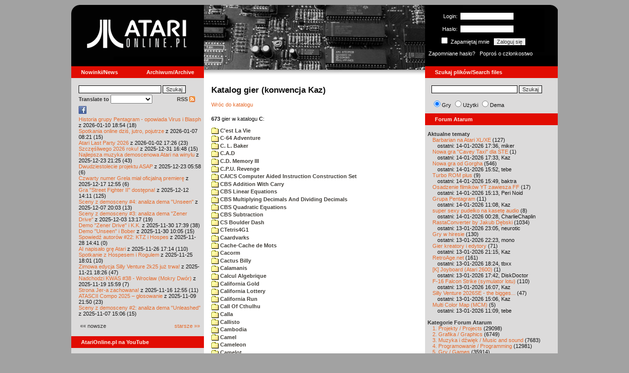

--- FILE ---
content_type: text/html; charset=iso-8859-2
request_url: https://atarionline.pl/v01/index.php?ct=kazip&sub=C&title=+Canyon+Runner
body_size: 41621
content:
<html>
    <head>
        <title>Atari</title>
        <meta http-equiv="Content-Type" content="text/html; charset=iso-8859-2" />
        <meta name="title" content="AtariOnline.pl" />
        <meta name="page-topic" content="AtariOnline.pl" />
        <meta name="Keywords" content="atari,xl,xe,st,ste,tt,falcon,jaguar,lynx,dema,demoscena,gry,games" />
        <meta name="Description" content="Strona polskiej spo&#322;eczno&#347;ci mi&#322;o&#347;nik&#243;w komputer&#243;w Atari / Polish Atarians community website" />
        <meta name="author" content="Atari" />
        <meta name="publisher" content="Atari" />
        <meta name="copyright" content="Atari" />
        <meta name="doc-class" content="Atari" />
        <meta name="doc-rights" content="Content under GNU FDL licence." />
        <link rel="stylesheet" href="styles.css" type="text/css">
        <map id="atarionline" name="atarionline">
            <area shape="rect" coords="31,29,234,88" href="/" alt="atarionline.pl" />
        </map>
        <link rel="alternate" type="application/rss+xml" title="atarionline.pl: Wiadomo?ci" href="/rss/all.xml" />
        <script language="javascript" src="js/jquery-1.11.2.min.js"></script>
        <script language="javascript" src="js/jquery.textareaCounter.plugin.js"></script>
        <script language="javascript" src="script.js?cb=201610281036"></script>
	<!-- Facebook Pixel Code -->
	<!-- added 20240130 by jh -->
<script>
!function(f,b,e,v,n,t,s)
{if(f.fbq)return;n=f.fbq=function(){n.callMethod?
n.callMethod.apply(n,arguments):n.queue.push(arguments)};
if(!f._fbq)f._fbq=n;n.push=n;n.loaded=!0;n.version='2.0';
n.queue=[];t=b.createElement(e);t.async=!0;
t.src=v;s=b.getElementsByTagName(e)[0];
s.parentNode.insertBefore(t,s)}(window, document,'script',
'https://connect.facebook.net/en_US/fbevents.js');
fbq('init', '1563421994458971');
fbq('track', 'PageView');
</script>
<noscript>
<img height="1" width="1" style="display:none"
src="https://www.facebook.com/tr?id=1563421994458971&ev=PageView&noscript=1"/>
</noscript>
<!-- End Facebook Pixel Code -->
    </head>
    <script type="text/javascript">if(self!=top){if(document.images)top.location.replace(window.location.href);else top.location.href = window.location.href;}</script>
    <body>
        <div id="fb-root"></div><script>(function(d, s, id) {var js, fjs = d.getElementsByTagName(s)[0];if (d.getElementById(id)) return;js = d.createElement(s); js.id = id;js.src = "//connect.facebook.net/pl_PL/all.js#xfbml=1";fjs.parentNode.insertBefore(js, fjs);}(document, 'script', 'facebook-jssdk'));</script>
        <div align="center">
            <table cellpadding="0" cellspacing="0" border="0" style="width:990px">
                <tr>
                    <td valign="top" style="width:270px"><img src="gfx/atarionline2.gif" height="125"  alt="atarionline.pl" usemap="#atarionline" border="0"></td>
                    <td style="width:450px;background-color:#000;text-align:center" valign="top" rowspan="2"><img style="height:132px;width:450px;" src="gfx/atarki/atari_header_iron05.jpg" alt="Atari" /><img style="height:17px;width:450px" src="gfx/atari130_2b.jpg"></td>
                    <td style="width:270px">
                        <div style="background-image: url(gfx/atarionline2_r.gif);height:125px;color:white;">
                            <div style='padding-top:5px;padding-left:0px'>
                                                                <form id="frmSignIn" action="/forum/people.php" method="post" style="margin:5px 0 0 0;">
                                    <input type="hidden" value="SignIn" name="PostBackAction"/>
                                    <input type="hidden" value="" name="ReturnUrl"/>
                                    <div style='margin-left:30px;'>
                                        <table cellspacing="0" cellpadding="0" >
                                            <tr><td style='color:#ffffff;text-align:right;'>Login:</td><td><input id="txtUsername" type="text" maxlength="20" value="" name="Username" style="margin: 5px; width: 110px;"/></td></tr>
                                            <tr><td style='color:#ffffff;text-align:right;'>Has&#322;o:</td><td><input id="txtPassword" type="password" value="" name="Password" style="margin: 5px; width: 110px;"/></td></tr>
                                            <tr><td colspan='2' style='padding-left:0px;color:#ffffff;'><div style="display:inline-block;vertical-align:text-bottom;"><input id="RememberMeID" type="checkbox" value="1" name="RememberMe" style="margin: 3px;"/> Zapami&#281;taj mnie <input type="submit" value="Zaloguj si&#281;" name="btnSignIn" style="margin: 5px;" onclick="this.form.target='_blank';return true;"></div></td></tr>
                                        </table>
                                    </div>
                                </form>
                            </div>
                            <div style='margin-top:5px;padding-left:7px;'>
                                <a class='log' href='/forum/people.php?PostBackAction=PasswordRequestForm' target='_blank'>Zapomniane has&#322;o?</a>&nbsp&nbsp&nbsp;<a class='log' href='/forum/people.php?PostBackAction=ApplyForm' target='_blank'>Popro&#347; o cz&#322;onkostwo</a>
                                                            </div>
                        </div>
                    </td>
                </tr>
                <tr>
                    <td style="height:24px;"><div class='dzial'>
							<a href="index.php?ct=nowinki&id=latest&ucat=1&subaction=showfull" class="big"><b>Nowinki/News</b></a>
							<a href="https://atarionline.pl/0" class="big" style="float: right; margin-right: 20;"><b>Archiwum/Archive</b></a>
						</div></td>
                    <td style="height:24px;"><div class='dzial'><a href="?ct=search" class="big"><b>Szukaj plik&#243;w/Search files</b></a></div></td>
                </tr>
            </table>
            <table cellpadding="0" cellspacing="0" border="0" style="width:990px">
                <tr>
                    <td class="kolumnaLewa" valign="top" style="padding-top: 0!important;">
                        <div style="width:270px;overflow:visible;">
                        <div class='wew' style="padding-top: 15px;">
<form action="/wayback/search.php" target="_blank" accept-charset="UTF-8" style="margin: 0; padding: 0px 10px;">
    <input type="text" name="q" style="width: 70%;" value=""> <input title="c:<tekst> szuka po tre&#347;ci artyku&#322;&#243;w" type="submit" value="Szukaj">
</form>
<!--<form target='_blank'  name=metasearch method=POST accept-charset="UTF-8" action='http://startpage.com/do/search' style="margin:0; padding:0;"
onSubmit="javascript:document.metasearch.query.value=document.metasearch.keyword.value;" ><table border="0" cellspacing="0" cellpadding="3" align="center"><tr><td><INPUT type=hidden name=from
value=searchbox><input name=language type=hidden value=polski ><input type=hidden name=cat value=web><input name=query type=hidden><input name=keyword type=text style="width:180px"> <input
type=hidden name=cmd value="process_search"><input type=hidden name=frm value=sb><input type=hidden name=host value="atarionline.pl">  </td><td><input type=Submit value="Szukaj"></td></tr></table>
<input type=hidden name=linkback_url value="http://atarionline.pl/"><input type=hidden name=linkback_sitename value="AtariOnline.pl"></form>-->
    <!--<form method="get" action="http://www.google.com/custom" target="_blank" style="margin:0 0 0 10">
        <a href="http://www.google.com/search"><img src="./gfx/google.png" alt="Google" style="border:0px;width:54px;height:22px;vertical-align:middle;" /></a> &nbsp;
        <input name="q" size="31" maxlength="255" value="" type="text" style="width:120px;" />
        <input name="sa" value="Szukaj" type="submit" style="width:55px;"/><br />
        <input name="domains" value="atarionline.pl" type="hidden" />
        <input name="sitesearch" value="atarionline.pl" type="hidden" />
    </form>-->
    <table style="width:250px">
        <tr>
            <td style="padding-left:8px;">
                <b>Translate to</b>
                <select onchange="trans(this)" id="tran" style="font-size:12px;">
                    <option />
                    <option value='cs'>Czech</option><option value='nl'>Dutch</option><option value='en'>English</option><option value='fi'>Finnish</option><option value='fr'>French</option><option value='de'>German</option><option value='el'>Greek</option><option value='it'>Italian</option><option value='ja'>Japanese</option><option value='pl'>Polish</option><option value='pt'>Portuguese</option><option value='ru'>Russian</option><option value='sk'>Slovak</option><option value='sl'>Slovene</option><option value='es'>Spanish</option>                </select>
                <script language="javascript">
                    function trans(toj){ document.location = 'http://translate.google.com/translate?client=tmpg&hl=pl&u=' + escape(document.location) + '&langpair=pl|' + toj.value; }
                </script>
            </td>
            <td style="text-align:right;">
                <a href="index.php?ct=rss" class="menu">RSS <img src="gfx/rss-logo.png" border="0" style="vertical-align:-2" alt="RSS"></a>
            </td>
        </tr>
    </table>
    <div style="margin-left:10px;margin-bottom:5px;width:250px;overflow:hidden;">
        <div style="width:40px;float:left;margin-top:2px;"><span style="cursor:pointer;" onclick="window.open('http://www.facebook.com/pages/atarionlinepl/199043206802750');return false;"><img src="gfx/facebook.jpeg"></span></div>
        <div style="float:left;max-width: 100px;" class="fb-like" data-href="http://www.facebook.com/pages/atarionlinepl/199043206802750" data-send="false" data-layout="button_count" width="100" data-width="100" data-show-faces="false" data-font="arial"></div>

    </div>
    <div style="margin-left:10px">
<!-- url: /v01/index.php?subaction=showfull&id=1281515379&start_from=0&amp%3Bamp%3Bamp%3Bamp%3Bref=nf&ct=opisy -->
<a href="/v01/index.php?subaction=showfull&amp;id=1768067697&amp;archive=&amp;start_from=0&amp;ucat=1&amp;ct=nowinki">Historia grupy Pentagram - opowiada Virus i Blasph</a> z 2026-01-10 18:54 (18)<br/><a href="/v01/index.php?subaction=showfull&amp;id=1767770503&amp;archive=&amp;start_from=0&amp;ucat=1&amp;ct=nowinki">Spotkania online dzi&#347, jutro, pojutrze</a> z 2026-01-07 08:21 (15)<br/><a href="/v01/index.php?subaction=showfull&amp;id=1767371205&amp;archive=&amp;start_from=0&amp;ucat=1&amp;ct=nowinki">Atari Last Party 2026</a> z 2026-01-02 17:26 (23)<br/><a href="/v01/index.php?subaction=showfull&amp;id=1767196085&amp;archive=&amp;start_from=0&amp;ucat=1&amp;ct=nowinki">Szcz&#281&#347liwego 2026 roku!</a> z 2025-12-31 16:48 (15)<br/><a href="/v01/index.php?subaction=showfull&amp;id=1766521517&amp;archive=&amp;start_from=0&amp;ucat=1,3&amp;ct=nowinki">Najlepsza muzyka demoscenowa Atari na winylu</a> z 2025-12-23 21:25 (43)<br/><a href="/v01/index.php?subaction=showfull&amp;id=1766465919&amp;archive=&amp;start_from=0&amp;ucat=1&amp;ct=nowinki">Dwudziestolecie projektu ASAP</a> z 2025-12-23 05:58 (6)<br/><a href="/v01/index.php?subaction=showfull&amp;id=1765972516&amp;archive=&amp;start_from=0&amp;ucat=1&amp;ct=nowinki">Czwarty numer Grela mia&#322 oficjaln&#261 premier&#281</a> z 2025-12-17 12:55 (6)<br/><a href="/v01/index.php?subaction=showfull&amp;id=1765545066&amp;archive=&amp;start_from=0&amp;ucat=1&amp;ct=nowinki">Gra "Street Fighter II" dost&#281pna!</a> z 2025-12-12 14:11 (125)<br/><a href="/v01/index.php?subaction=showfull&amp;id=1765134219&amp;archive=&amp;start_from=0&amp;ucat=1&amp;ct=nowinki">Sceny z demosceny #4: analiza dema "Unseen"</a> z 2025-12-07 20:03 (13)<br/><a href="/v01/index.php?subaction=showfull&amp;id=1764764268&amp;archive=&amp;start_from=0&amp;ucat=1&amp;ct=nowinki">Sceny z demosceny #3: analiza dema "Zener Drive"</a> z 2025-12-03 13:17 (19)<br/><a href="/v01/index.php?subaction=showfull&amp;id=1764520793&amp;archive=&amp;start_from=0&amp;ucat=1&amp;ct=nowinki">Demo "Zener Drive" i K.K.</a> z 2025-11-30 17:39 (38)<br/><a href="/v01/index.php?subaction=showfull&amp;id=1764493558&amp;archive=&amp;start_from=0&amp;ucat=1&amp;ct=nowinki">Demo "Unseen" i Bober</a> z 2025-11-30 10:05 (15)<br/><a href="/v01/index.php?subaction=showfull&amp;id=1764337291&amp;archive=&amp;start_from=0&amp;ucat=1&amp;ct=nowinki">Spowied&#378 autor&#243w #22: KTZ i Hospes</a> z 2025-11-28 14:41 (0)<br/><a href="/v01/index.php?subaction=showfull&amp;id=1764173674&amp;archive=&amp;start_from=0&amp;ucat=1&amp;ct=nowinki">AI napisa&#322o gr&#281 Atari</a> z 2025-11-26 17:14 (110)<br/><a href="/v01/index.php?subaction=showfull&amp;id=1764090110&amp;archive=&amp;start_from=0&amp;ucat=1&amp;ct=nowinki">Spotkanie z Hospesem i Rogulem</a> z 2025-11-25 18:01 (10)<br/><a href="/v01/index.php?subaction=showfull&amp;id=1763746014&amp;archive=&amp;start_from=0&amp;ucat=1&amp;ct=nowinki">Zimowa edycja Silly Venture 2k25 ju&#380 trwa!</a> z 2025-11-21 18:26 (47)<br/><a href="/v01/index.php?subaction=showfull&amp;id=1763564363&amp;archive=&amp;start_from=0&amp;ucat=1&amp;ct=nowinki">Nadchodzi KWAS #38 - Wroc&#322aw (Mokry Dw&#243r)</a> z 2025-11-19 15:59 (7)<br/><a href="/v01/index.php?subaction=showfull&amp;id=1763294100&amp;archive=&amp;start_from=0&amp;ucat=1&amp;ct=nowinki">Strona Jer-a zachowana!</a> z 2025-11-16 12:55 (11)<br/><a href="/v01/index.php?subaction=showfull&amp;id=1762721453&amp;archive=&amp;start_from=0&amp;ucat=1&amp;ct=nowinki">ATASCII Compo 2025 &ndash; g&#322osowanie</a> z 2025-11-09 21:50 (23)<br/><a href="/v01/index.php?subaction=showfull&amp;id=1762524377&amp;archive=&amp;start_from=0&amp;ucat=1&amp;ct=nowinki">Sceny z demosceny #2: analiza dema "Unleashed"</a> z 2025-11-07 15:06 (15)<br/><!--<table align="center" style="margin-top:10px" width="272">-->
<table align="center" style="margin-top:10px" width="250">
<tr><td>&#171;&#171; nowsze</td><td align="right"><a href="/v01/index.php?start_from=20&amp;ucat=1&amp;archive=&amp;subaction=showfull&amp;id=1768067697&amp;ct=nowinki">starsze &#187;&#187;</a></td></tr>
</table></div>
    <br>
</div>

<div class='dzial'>
	<a href='https://www.youtube.com/@AtariOnline' class='big' target='_blank'><b>AtariOnline.pl na YouTube</b></a>
</div>

	<div style=''>
			<iframe src='https://www.youtube.com/embed/dyBrfKowemg?si=IQGNIwD3tv9ZrqG8' title='YouTube video player' frameborder='0' allow='accelerometer; autoplay; clipboard-write; encrypted-media; gyroscope; picture-in-picture; web-share' referrerpolicy='strict-origin-when-cross-origin' allowfullscreen='' width='100%'></iframe>
	</div>
		
<div class='dzial'><b>Pomocnik/Helper</b></div>
<div class='wew'>
    <br>
    <a class="menu" href="index.php?ct=poczatki&id=latest&ucat=7&subaction=showfull">Poradniki</a><br>
    <div style="margin-left:10px">
<!-- url: /v01/index.php?subaction=showfull&id=1223299975&archive=&start_from=0&ucat=6&ct=wynalazki&amp%3Bamp%3Bamp%3Bamp%3B%3Bsub=L%2Fadmin%2Fsqlpatch.php%2Fpassword_forgotten.php%3Faction%3Dexecute%2F%2Fadmin%2Fcategories.php%2Flogin.php%3FcPath%3D&amp%3Bamp%3Bamp%3Bamp%3Baction=%28SELECT%20%28CASE%20WHEN%20%283696%3D4863%29%20THEN%20%27new%27%20ELSE%20%28SELECT%204863%20UNION%20SELECT%207131%29%20END%29%29&PHPSESSID=fdkjki5h3frofe7ekdru64laf0 -->
<a href="/v01/index.php?subaction=showfull&amp;id=1767555179&amp;archive=&amp;start_from=0&amp;ucat=7&amp;ct=poczatki">Nowe gry w 2026 roku</a> (0)<br/><a href="/v01/index.php?subaction=showfull&amp;id=1640341220&amp;archive=&amp;start_from=0&amp;ucat=7&amp;ct=poczatki">SFX-Engine w MAD Pascalu</a> (3)<br/><a href="/v01/index.php?subaction=showfull&amp;id=1598722271&amp;archive=&amp;start_from=0&amp;ucat=1,7&amp;ct=poczatki">Narz&#281dzie do tworzenia scrolli</a> (12)<br/><a href="/v01/index.php?subaction=showfull&amp;id=1598077778&amp;archive=&amp;start_from=0&amp;ucat=1,7&amp;ct=poczatki">Kartrid&#380 Sparta DOS X</a> (6)<br/><a href="/v01/index.php?subaction=showfull&amp;id=1597400834&amp;archive=&amp;start_from=0&amp;ucat=1,7&amp;ct=poczatki">Usprawnienia magnetofonu XC12</a> (12)<br/><a href="/v01/index.php?subaction=showfull&amp;id=1595244862&amp;archive=&amp;start_from=0&amp;ucat=1,7&amp;ct=poczatki">Konserwacja stacji dysk&#243w 1050</a> (19)<br/><a href="/v01/index.php?subaction=showfull&amp;id=1594415593&amp;archive=&amp;start_from=0&amp;ucat=1,7&amp;ct=poczatki">Konserwacja magnetofonu XC12</a> (14)<br/><a href="/v01/index.php?subaction=showfull&amp;id=1577917029&amp;archive=&amp;start_from=0&amp;ucat=7&amp;ct=poczatki">Nowe gry w 2020 roku</a> (2)<br/><a href="/v01/index.php?subaction=showfull&amp;id=1553550711&amp;archive=&amp;start_from=0&amp;ucat=1,7&amp;ct=poczatki">Nowe gry w 2019 roku</a> (35)<br/><a href="/v01/index.php?subaction=showfull&amp;id=1509055105&amp;archive=&amp;start_from=0&amp;ucat=7&amp;ct=poczatki">Nowe gry w 2017 roku</a> (3)<br/><a href="/v01/index.php?subaction=showfull&amp;id=1489249120&amp;archive=&amp;start_from=0&amp;ucat=1,7&amp;ct=poczatki">Larek pokazuje</a> (40)<br/><a href="/v01/index.php?subaction=showfull&amp;id=1468443682&amp;archive=&amp;start_from=0&amp;ucat=1,7&amp;ct=poczatki">Emulacja ZX Spectrum na VBXE</a> (26)<br/><a href="/v01/index.php?subaction=showfull&amp;id=1451662439&amp;archive=&amp;start_from=0&amp;ucat=7&amp;ct=poczatki">Nowe gry w 2016 roku</a> (7)<br/><a href="/v01/index.php?subaction=showfull&amp;id=1451265472&amp;archive=&amp;start_from=0&amp;ucat=7&amp;ct=poczatki">Nowe gry w 2015 roku</a> (4)<br/><a href="/v01/index.php?subaction=showfull&amp;id=1421112934&amp;archive=&amp;start_from=0&amp;ucat=7&amp;ct=poczatki">Partycjonowanie karty SIDE (APT/FAT16/FAT32)</a> (1)<br/><a href="/v01/index.php?subaction=showfull&amp;id=1419102579&amp;archive=&amp;start_from=0&amp;ucat=1,7&amp;ct=poczatki">BMPVIEW</a> (34)<br/><a href="/v01/index.php?subaction=showfull&amp;id=1407530251&amp;archive=&amp;start_from=0&amp;ucat=1,7&amp;ct=poczatki">Atari ST dla opornych</a> (75)<br/><a href="/v01/index.php?subaction=showfull&amp;id=1388615414&amp;archive=&amp;start_from=0&amp;ucat=7&amp;ct=poczatki">Nowe gry w 2014 roku</a> (19)<br/><a href="/v01/index.php?subaction=showfull&amp;id=1376243900&amp;archive=&amp;start_from=0&amp;ucat=1,7&amp;ct=poczatki">Tritone engine</a> (11)<br/><a href="/v01/index.php?subaction=showfull&amp;id=1369770683&amp;archive=&amp;start_from=0&amp;ucat=1,7&amp;ct=poczatki">QChan Engine</a> (6)<br/><table align="center" style="margin-top:10px" width="100%">
<tr><td>nowsze</td><td align="right"><a href="/v01/index.php?start_from=20&amp;ucat=7&amp;archive=&amp;subaction=showfull&amp;id=1768067697&amp;ct=poczatki">starsze</a></td></tr>
</table></div>
    <br>
</div>
<div class="wew">
    <b style="color: rgb(51, 51, 51);">Emulatory</b><br>
    <div style="padding-left:9px;">
        <a href="https://github.com/Jaskier/Atari800Win-PLus/downloads">Emulator Atari800Win</a><br>
        <a href="/utils/Z.%20Inne%20platformy/PC/Atari800Win/Atari800Win%204.0.7z">Emulator Atari800Win PLus 4.0 (Windows)</a><br>
        <a href="http://www.xl-project.com/">Emulator Atari++ (multiplatform)</a><br>
        <a href="http://www.virtualdub.org/altirra.html">Emulator Altirra (Windows)</a><br>
        <br>
    </div>
    <a href="index.php?ct=biblioteka&id=latest&ucat=8&subaction=showfull" class="menu">Biblioteka Atarowca</a><br>
    <div style="margin-left:10px">
<div style='padding-left:5px;padding-top:3px;padding-bottom:3px;'><a href='http://atarionline.pl/v01/index.php?ct=biblioteka&id=latest&ucat=8&subaction=showfull#zin=Big_Zine__rok=1997' style='border:solid 0px;'><img style='cursor:pointer;border:solid 1px black;' src='/biblioteka/czasopisma/Big_Zine/Big_Zine_1997_01_male.jpg'></a></div><!-- url: /v01/index.php?subaction=showfull&id=1223299975&archive=&start_from=0&ucat=6&ct=wynalazki&amp%3Bamp%3Bamp%3Bamp%3B%3Bsub=L%2Fadmin%2Fsqlpatch.php%2Fpassword_forgotten.php%3Faction%3Dexecute%2F%2Fadmin%2Fcategories.php%2Flogin.php%3FcPath%3D%3BSELECT%20PG_SLEEP%285%29--&amp%3Bamp%3Bamp%3Bamp%3Baction=new&PHPSESSID=fdkjki5h3frofe7ekdru64laf0 -->
<a href="/v01/index.php?subaction=showfull&amp;id=1234027498&amp;archive=&amp;start_from=0&amp;ucat=8&amp;ct=biblioteka">Czasopisma: 714 sztuk</a> (153)<br/><a href="/v01/index.php?subaction=showfull&amp;id=1203469410&amp;archive=&amp;start_from=0&amp;ucat=8&amp;ct=biblioteka">Materia&#322y scenowe: 32 sztuki</a> (9)<br/><a href="/v01/index.php?subaction=showfull&amp;id=1203469381&amp;archive=&amp;start_from=0&amp;ucat=8&amp;ct=biblioteka">Materia&#322y ksi&#261&#380kowe: 138 sztuk</a> (55)<br/><a href="/v01/index.php?subaction=showfull&amp;id=1203469367&amp;archive=&amp;start_from=0&amp;ucat=8&amp;ct=biblioteka">Materia&#322y firmowe: 23 sztuki</a> (19)<br/><a href="/v01/index.php?subaction=showfull&amp;id=1203469338&amp;archive=&amp;start_from=0&amp;ucat=8&amp;ct=biblioteka">Materia&#322y o grach: 351 sztuk</a> (18)<br/></div>
    <a style="padding-left:9px;" href="http://chomikuj.pl/voyssgdial/Dokumenty+atarowskie" target="_blank">Spiżarnia Voya na Chomikuj.pl</a><br>
<a style="padding-left:9px;" href="http://www.t2e.pl/pl/435/434/435/Bajtek-Redux" target="_blank">Bajtek Redux</a><br>
    <br>
    <b style="color: rgb(51, 51, 51);">Zasoby wiedzy</b><br>
    <div style="padding-left:9px;">
        <a href="http://atariki.krap.pl/index.php/Strona_główna" target="_blank">Atariki</a><br>
        <a href="http://atariwiki.strotmann.de/" target="_blank">XWiki</a><br>
        <a href="http://gury.atari8.info/" target="_blank">Gury's Atari 8-bit Forever</a><br>
        <a href="http://www.atarimania.com/start.php" target="_blank">Atarimania</a><br>
        <a href="http://www.atariarchives.org/" target="_blank">Atari Archives</a><br>
        <a href="https://www.retrohax.net" target="_blank">Drygol's Retro Hacks</a><br>
        <a href="http://www.newbreedsoftware.com/xlsearch/" target="_blank">XL Search</a><br>
        <br>
    </div>
    <a href="index.php?ct=kontakt" class="menu">Kontakt</a><br>
    <br>
</div>
<div class='dzial'><a href="http://xxl.atari.pl/hsc/" class="big" target="_blank"><b>HI SCORE CAFÉ</b></a></div>
<!--<div id="hsc_banner" class="wew" style="padding-left:0!important;background-color: #000; height: 267px; background-image:url('gfx/loading.gif'); background-size:100%;"></div>-->
<a href="https://xxl.atari.pl/hsc/hsc-minotaur-16k/" target="_blank"><img src="https://atari.pl/hsc/hsc.php?i=1.15" style="width:270px;height:auto"></a><div class='dzial'><b>Gry/Games</b></div>
<div class='wew'>
    <br>
            <a href="index.php?ct=kazip" class="menu">Katalog gier (konwencja Kaz)</a> <br />
    Aktualizacja: 2026-01-08    <br>
    Liczba katalogów: 8714, liczba plików: 39004<br />Zmian katalogów: 16, zmian plików: 25<br /><br />    <table cellspacing="0" cellpadding="5" border="0">
        <tbody>
        <tr><td width="20%" nowrap=""><a href="index.php?ct=kazip&sub=0-9" name="0-9" class="menu"><img src="gfx/f.gif" border="0" align="absmiddle"> 0-9</a></td><td width="20%" nowrap=""><a href="index.php?ct=kazip&sub=A" name="A" class="menu"><img src="gfx/f.gif" border="0" align="absmiddle"> A</a></td><td width="20%" nowrap=""><a href="index.php?ct=kazip&sub=B" name="B" class="menu"><img src="gfx/f.gif" border="0" align="absmiddle"> B</a></td><td width="20%" nowrap=""><a href="index.php?ct=kazip&sub=C" name="C" class="menu"><img src="gfx/f.gif" border="0" align="absmiddle"> C</a></td><td width="20%" nowrap=""><a href="index.php?ct=kazip&sub=D" name="D" class="menu"><img src="gfx/f.gif" border="0" align="absmiddle"> D</a></td></tr><tr><td width="20%" nowrap=""><a href="index.php?ct=kazip&sub=E" name="E" class="menu"><img src="gfx/f.gif" border="0" align="absmiddle"> E</a></td><td width="20%" nowrap=""><a href="index.php?ct=kazip&sub=F" name="F" class="menu"><img src="gfx/f.gif" border="0" align="absmiddle"> F</a></td><td width="20%" nowrap=""><a href="index.php?ct=kazip&sub=G" name="G" class="menu"><img src="gfx/f.gif" border="0" align="absmiddle"> G</a></td><td width="20%" nowrap=""><a href="index.php?ct=kazip&sub=H" name="H" class="menu"><img src="gfx/f.gif" border="0" align="absmiddle"> H</a></td><td width="20%" nowrap=""><a href="index.php?ct=kazip&sub=I" name="I" class="menu"><img src="gfx/f.gif" border="0" align="absmiddle"> I</a></td></tr><tr><td width="20%" nowrap=""><a href="index.php?ct=kazip&sub=J" name="J" class="menu"><img src="gfx/f.gif" border="0" align="absmiddle"> J</a></td><td width="20%" nowrap=""><a href="index.php?ct=kazip&sub=K" name="K" class="menu"><img src="gfx/f.gif" border="0" align="absmiddle"> K</a></td><td width="20%" nowrap=""><a href="index.php?ct=kazip&sub=L" name="L" class="menu"><img src="gfx/f.gif" border="0" align="absmiddle"> L</a></td><td width="20%" nowrap=""><a href="index.php?ct=kazip&sub=M" name="M" class="menu"><img src="gfx/f.gif" border="0" align="absmiddle"> M</a></td><td width="20%" nowrap=""><a href="index.php?ct=kazip&sub=N" name="N" class="menu"><img src="gfx/f.gif" border="0" align="absmiddle"> N</a></td></tr><tr><td width="20%" nowrap=""><a href="index.php?ct=kazip&sub=O" name="O" class="menu"><img src="gfx/f.gif" border="0" align="absmiddle"> O</a></td><td width="20%" nowrap=""><a href="index.php?ct=kazip&sub=P" name="P" class="menu"><img src="gfx/f.gif" border="0" align="absmiddle"> P</a></td><td width="20%" nowrap=""><a href="index.php?ct=kazip&sub=Q" name="Q" class="menu"><img src="gfx/f.gif" border="0" align="absmiddle"> Q</a></td><td width="20%" nowrap=""><a href="index.php?ct=kazip&sub=R" name="R" class="menu"><img src="gfx/f.gif" border="0" align="absmiddle"> R</a></td><td width="20%" nowrap=""><a href="index.php?ct=kazip&sub=S" name="S" class="menu"><img src="gfx/f.gif" border="0" align="absmiddle"> S</a></td></tr><tr><td width="20%" nowrap=""><a href="index.php?ct=kazip&sub=T" name="T" class="menu"><img src="gfx/f.gif" border="0" align="absmiddle"> T</a></td><td width="20%" nowrap=""><a href="index.php?ct=kazip&sub=U" name="U" class="menu"><img src="gfx/f.gif" border="0" align="absmiddle"> U</a></td><td width="20%" nowrap=""><a href="index.php?ct=kazip&sub=V" name="V" class="menu"><img src="gfx/f.gif" border="0" align="absmiddle"> V</a></td><td width="20%" nowrap=""><a href="index.php?ct=kazip&sub=W" name="W" class="menu"><img src="gfx/f.gif" border="0" align="absmiddle"> W</a></td><td width="20%" nowrap=""><a href="index.php?ct=kazip&sub=X" name="X" class="menu"><img src="gfx/f.gif" border="0" align="absmiddle"> X</a></td></tr><tr><td width="20%" nowrap=""><a href="index.php?ct=kazip&sub=Y" name="Y" class="menu"><img src="gfx/f.gif" border="0" align="absmiddle"> Y</a></td><td width="20%" nowrap=""><a href="index.php?ct=kazip&sub=Z" name="Z" class="menu"><img src="gfx/f.gif" border="0" align="absmiddle"> Z</a></td><td width="20%" nowrap=""><a href="index.php?ct=kazip&sub=inne" name="inne" class="menu"><img src="gfx/f.gif" border="0" align="absmiddle"> inne</a></td></tr>        </tbody>
    </table>
    <a href="/arch_kaz/_Archiwum Gier 8.zip" style="margin-left: 7px;" class="menu"><img src="gfx/zip.gif" width="16" height="16" alt="zip" align="absmiddle" border="0">Całość 2998 MB</a>
    <br /><br />

    <a href="index.php?ct=katalog" class="menu">Katalog gier (konwencja TOSEC)</a>
	<br>
    Aktualizacja: 2021-07-11    
	<br>
    <div style="margin-left:16px;margin-top:3px"><a href="/archiwa/archiwumgier-atarionlinepl-2021-07-11.7z" class="menu" title="2021-07-11"><img src="gfx/zip.gif" width="16" height="16" alt="7zip" align="absmiddle" border="0">Całość</a>&nbsp;&nbsp;<a href="/archiwa/archiwumgier-atarionlinepl-2021-07-11.7z.md5" target="_blank" style="font-size:9px;"><i>md5</i></a>, <a href="/archiwa/archiwumgier-atarionlinepl-2021-07-11.7z.sha" target="_blank" style="font-size:9px;"><i>sha</i></a>&nbsp;&nbsp;<span style="font-size:9">(<a href="http://7zip.org/" target="_blank">7-Zip</a>, <a href="http://tugzip.com/" target="_blank">TUGZip</a>)</span></div>    <br>
    <a href="index.php?ct=opisy&id=latest&ucat=2&subaction=showfull" class="menu">Opisy gier</a><br>
    <div style="margin-left:10px">
<!-- url: /v01/index.php?subaction=showfull&id=1223299975&archive=&start_from=0&ucat=6&ct=wynalazki&amp%3Bamp%3Bamp%3Bamp%3B%3Bsub=L%2Fadmin%2Fsqlpatch.php%2Fpassword_forgotten.php%3Faction%3Dexecute%2F%2Fadmin%2Fcategories.php%2Flogin.php%3FcPath%3D&amp%3Bamp%3Bamp%3Bamp%3Baction=6351&PHPSESSID=fdkjki5h3frofe7ekdru64laf0 -->
<a href="/v01/index.php?subaction=showfull&amp;id=1642509574&amp;archive=&amp;start_from=0&amp;ucat=1,2&amp;ct=opisy">"Old Towers" (Atari ST)</a> opisa&#322 Misza (19)<br/><a href="/v01/index.php?subaction=showfull&amp;id=1565260976&amp;archive=&amp;start_from=0&amp;ucat=2&amp;ct=opisy">Submarine Commander</a> opisa&#322 Kaz (36)<br/><a href="/v01/index.php?subaction=showfull&amp;id=1325106085&amp;archive=&amp;start_from=0&amp;ucat=2&amp;ct=opisy">Frogs</a> opisa&#322 Xeen (0)<br/><a href="/v01/index.php?subaction=showfull&amp;id=1302438011&amp;archive=&amp;start_from=0&amp;ucat=2&amp;ct=opisy">Choplifter!</a> opisa&#322 Urborg (0)<br/><a href="/v01/index.php?subaction=showfull&amp;id=1287846816&amp;archive=&amp;start_from=0&amp;ucat=2&amp;ct=opisy">Joust</a> opisa&#322 Urborg (17)<br/><a href="/v01/index.php?subaction=showfull&amp;id=1285428357&amp;archive=&amp;start_from=0&amp;ucat=2&amp;ct=opisy">Commando</a> opisa&#322 Urborg (35)<br/><a href="/v01/index.php?subaction=showfull&amp;id=1281515379&amp;archive=&amp;start_from=0&amp;ucat=2&amp;ct=opisy">Mario Bros</a> opisa&#322 Urborg (13)<br/><a href="/v01/index.php?subaction=showfull&amp;id=1272032995&amp;archive=&amp;start_from=0&amp;ucat=2&amp;ct=opisy">Xenophobe</a> opisa&#322 Urborg (36)<br/><a href="/v01/index.php?subaction=showfull&amp;id=1265113614&amp;archive=&amp;start_from=0&amp;ucat=2&amp;ct=opisy">Robbo Forever</a> opisa&#322 tbxx (16)<br/><a href="/v01/index.php?subaction=showfull&amp;id=1265113583&amp;archive=&amp;start_from=0&amp;ucat=2&amp;ct=opisy">Kolony 2106</a> opisa&#322 tbxx (3)<br/><a href="/v01/index.php?subaction=showfull&amp;id=1250034592&amp;archive=&amp;start_from=0&amp;ucat=2&amp;ct=opisy">Archon II: Adept </a> opisa&#322 Urborg/TDC (9)<br/><a href="/v01/index.php?subaction=showfull&amp;id=1229478608&amp;archive=&amp;start_from=0&amp;ucat=2&amp;ct=opisy">Spitfire Ace/Hellcat Ace</a> opisa&#322 Farscape (9)<br/><a href="/v01/index.php?subaction=showfull&amp;id=1214266153&amp;archive=&amp;start_from=0&amp;ucat=2&amp;ct=opisy">Wyspa</a> opisa&#322 Kaz (9)<br/><a href="/v01/index.php?subaction=showfull&amp;id=1212964178&amp;archive=&amp;start_from=0&amp;ucat=2&amp;ct=opisy">Archon</a> opisa&#322 Urborg/TDC (16)<br/><a href="/v01/index.php?subaction=showfull&amp;id=1208649682&amp;archive=&amp;start_from=0&amp;ucat=2&amp;ct=opisy">The Last Starfighter</a> opisa&#322 TDC (30)<br/><a href="/v01/index.php?subaction=showfull&amp;id=1192867897&amp;archive=&amp;start_from=0&amp;ucat=2&amp;ct=opisy">Dwie Wie&#380;e</a> opisa&#322 Muffy (19)<br/><a href="/v01/index.php?subaction=showfull&amp;id=1168646182&amp;archive=&amp;start_from=0&amp;ucat=2&amp;ct=opisy">Basil The Great Mouse Detective</a> opisa&#322 Charlie Cherry (125)<br/><a href="/v01/index.php?subaction=showfull&amp;id=1157242738&amp;archive=&amp;start_from=0&amp;ucat=2&amp;ct=opisy">Inny &#346;wiat</a> opisa&#322 Charlie Cherry (17)<br/><a href="/v01/index.php?subaction=showfull&amp;id=1153434334&amp;archive=&amp;start_from=0&amp;ucat=2&amp;ct=opisy">Inspektor</a> opisa&#322 Charlie Cherry (19)<br/><a href="/v01/index.php?subaction=showfull&amp;id=1148504179&amp;archive=&amp;start_from=0&amp;ucat=2&amp;ct=opisy">Grand Prix Simulator</a> opisa&#322 Charlie Cherry (16)<br/><!--<table align="center" style="margin-top:10px" width="272">-->
<table align="center" style="margin-top:10px" width="250">
<tr><td>&#171;&#171; nowsze</td><td align="right"><a href="/v01/index.php?start_from=20&amp;ucat=2&amp;archive=&amp;subaction=showfull&amp;id=1768067697&amp;ct=opisy">starsze &#187;&#187;</a></td></tr>
</table></div>
    <br>
</div>
<div class='dzial'><b>Wewnętrzne/Internals</b></div>
<div style="padding-left:9px;">
    <br>
    <a href="http://groups.google.com/group/pga2009atari?hl=pl" target="_blank">Organizowanie imprez Atari - dyskusja</a><br>
    <a href="http://groups.google.com/group/atari-scene-information-area?hl=pl" target="_blank">Atari demoscene database - dyskusja</a><br>
    <a href="http://groups.google.com/group/colony-wm?hl=pl" target="_blank">Colony Mobile - dyskusja</a><br>
    <a href="http://www.pivotaltracker.com/projects/84127" target="_blank">Colony Mobile - projekt</a><br>
    <a href="http://www.atarionline.pl/baws" target="_blank">Statystyki</a><br>
    <br>
</div>
<br>
<br>
<br>
&nbsp; &nbsp;Nowinki <!-- niestety --> tworzone dzięki <a href='http://www.cutephp.com' target='blank'><i>CuteNews</i></a>
                        </div>
                    </td>
                    <td class="kolumnaSrodkowa" valign="top">
                        <div style="width:420px;overflow:visible;">
                        <h2>Katalog gier (konwencja Kaz)</h2>

<p>
    <a href="https://atarionline.pl/v01/index.php?ct=kazip">Wróc do katalogu</a><br /><br />
</p>

<p><strong>673</strong> gier w katalogu <strong>C</strong>:<br/><br /></p><div style="margin-bottom: 2px;" id="kaz_98dc26a8252b5864a98fcb8cb3ae1c16"><a class="menu" href="index.php?ct=kazip&sub=C&title=+C%27est+La+Vie#kaz_98dc26a8252b5864a98fcb8cb3ae1c16"><img src="gfx/f.gif" border="0" align="absmiddle">  C'est La Vie</a></div><div style="margin-bottom: 2px;" id="kaz_4f708c05998bbaf951b957ff57e9b313"><a class="menu" href="index.php?ct=kazip&sub=C&title=+C-64+Adventure#kaz_4f708c05998bbaf951b957ff57e9b313"><img src="gfx/f.gif" border="0" align="absmiddle">  C-64 Adventure</a></div><div style="margin-bottom: 2px;" id="kaz_1d1c0f9f27747055dd99885e0aa0e1c7"><a class="menu" href="index.php?ct=kazip&sub=C&title=+C.+L.+Baker#kaz_1d1c0f9f27747055dd99885e0aa0e1c7"><img src="gfx/f.gif" border="0" align="absmiddle">  C. L. Baker</a></div><div style="margin-bottom: 2px;" id="kaz_8415eceb492ad79c20199d0c77a0400e"><a class="menu" href="index.php?ct=kazip&sub=C&title=+C.A.D#kaz_8415eceb492ad79c20199d0c77a0400e"><img src="gfx/f.gif" border="0" align="absmiddle">  C.A.D</a></div><div style="margin-bottom: 2px;" id="kaz_949e9b34409d5011efe12bb7188d1b5e"><a class="menu" href="index.php?ct=kazip&sub=C&title=+C.D.+Memory+III#kaz_949e9b34409d5011efe12bb7188d1b5e"><img src="gfx/f.gif" border="0" align="absmiddle">  C.D. Memory III</a></div><div style="margin-bottom: 2px;" id="kaz_fd907000820ef382ed8b1d1067e9103d"><a class="menu" href="index.php?ct=kazip&sub=C&title=+C.P.U.+Revenge#kaz_fd907000820ef382ed8b1d1067e9103d"><img src="gfx/f.gif" border="0" align="absmiddle">  C.P.U. Revenge</a></div><div style="margin-bottom: 2px;" id="kaz_371fe4114a2e03bbaa692bb23ebd6f36"><a class="menu" href="index.php?ct=kazip&sub=C&title=+CAICS+Computer+Aided+Instruction+Construction+Set#kaz_371fe4114a2e03bbaa692bb23ebd6f36"><img src="gfx/f.gif" border="0" align="absmiddle">  CAICS Computer Aided Instruction Construction Set</a></div><div style="margin-bottom: 2px;" id="kaz_9c4cf2e2a16b8d177eb6c614f61aad55"><a class="menu" href="index.php?ct=kazip&sub=C&title=+CBS+Addition+With+Carry#kaz_9c4cf2e2a16b8d177eb6c614f61aad55"><img src="gfx/f.gif" border="0" align="absmiddle">  CBS Addition With Carry</a></div><div style="margin-bottom: 2px;" id="kaz_36003f615c177a2d2985c56d2b356e48"><a class="menu" href="index.php?ct=kazip&sub=C&title=+CBS+Linear+Equations#kaz_36003f615c177a2d2985c56d2b356e48"><img src="gfx/f.gif" border="0" align="absmiddle">  CBS Linear Equations</a></div><div style="margin-bottom: 2px;" id="kaz_d5150ac87cb1b94887fe70d1c8fe524c"><a class="menu" href="index.php?ct=kazip&sub=C&title=+CBS+Multiplying+Decimals+And+Dividing+Decimals#kaz_d5150ac87cb1b94887fe70d1c8fe524c"><img src="gfx/f.gif" border="0" align="absmiddle">  CBS Multiplying Decimals And Dividing Decimals</a></div><div style="margin-bottom: 2px;" id="kaz_eccc38952b216baf4c97771e491dc7b7"><a class="menu" href="index.php?ct=kazip&sub=C&title=+CBS+Quadratic+Equations#kaz_eccc38952b216baf4c97771e491dc7b7"><img src="gfx/f.gif" border="0" align="absmiddle">  CBS Quadratic Equations</a></div><div style="margin-bottom: 2px;" id="kaz_53a18c655caf22b30bd0447b5f391de7"><a class="menu" href="index.php?ct=kazip&sub=C&title=+CBS+Subtraction#kaz_53a18c655caf22b30bd0447b5f391de7"><img src="gfx/f.gif" border="0" align="absmiddle">  CBS Subtraction</a></div><div style="margin-bottom: 2px;" id="kaz_34fecfa7ab438bef737233d7bd465099"><a class="menu" href="index.php?ct=kazip&sub=C&title=+CS+Boulder+Dash#kaz_34fecfa7ab438bef737233d7bd465099"><img src="gfx/f.gif" border="0" align="absmiddle">  CS Boulder Dash</a></div><div style="margin-bottom: 2px;" id="kaz_7a8839d926e64f141856969766ffb224"><a class="menu" href="index.php?ct=kazip&sub=C&title=+CTetris4G1#kaz_7a8839d926e64f141856969766ffb224"><img src="gfx/f.gif" border="0" align="absmiddle">  CTetris4G1</a></div><div style="margin-bottom: 2px;" id="kaz_1b466b7400f45dfc8a99f8a929ba0744"><a class="menu" href="index.php?ct=kazip&sub=C&title=+Caardvarks#kaz_1b466b7400f45dfc8a99f8a929ba0744"><img src="gfx/f.gif" border="0" align="absmiddle">  Caardvarks</a></div><div style="margin-bottom: 2px;" id="kaz_b4deaebf3d8a7ff6eb0947155b39829a"><a class="menu" href="index.php?ct=kazip&sub=C&title=+Cache-Cache+de+Mots#kaz_b4deaebf3d8a7ff6eb0947155b39829a"><img src="gfx/f.gif" border="0" align="absmiddle">  Cache-Cache de Mots</a></div><div style="margin-bottom: 2px;" id="kaz_8e59adef323540569352fb2db102be00"><a class="menu" href="index.php?ct=kazip&sub=C&title=+Cacorm#kaz_8e59adef323540569352fb2db102be00"><img src="gfx/f.gif" border="0" align="absmiddle">  Cacorm</a></div><div style="margin-bottom: 2px;" id="kaz_50d2f76b6a0d8bc7de0c5cd058e698ed"><a class="menu" href="index.php?ct=kazip&sub=C&title=+Cactus+Billy#kaz_50d2f76b6a0d8bc7de0c5cd058e698ed"><img src="gfx/f.gif" border="0" align="absmiddle">  Cactus Billy</a></div><div style="margin-bottom: 2px;" id="kaz_b1e1a3e7643102929165ab1ed426c16c"><a class="menu" href="index.php?ct=kazip&sub=C&title=+Calamanis#kaz_b1e1a3e7643102929165ab1ed426c16c"><img src="gfx/f.gif" border="0" align="absmiddle">  Calamanis</a></div><div style="margin-bottom: 2px;" id="kaz_8f29cdf758ae294fa4fa0894e538ed8d"><a class="menu" href="index.php?ct=kazip&sub=C&title=+Calcul+Algebrique#kaz_8f29cdf758ae294fa4fa0894e538ed8d"><img src="gfx/f.gif" border="0" align="absmiddle">  Calcul Algebrique</a></div><div style="margin-bottom: 2px;" id="kaz_cf2f5e5bece1f4250100ccf9482571b1"><a class="menu" href="index.php?ct=kazip&sub=C&title=+California+Gold#kaz_cf2f5e5bece1f4250100ccf9482571b1"><img src="gfx/f.gif" border="0" align="absmiddle">  California Gold</a></div><div style="margin-bottom: 2px;" id="kaz_e7016ca16a3254bdb135f212b0b4b93a"><a class="menu" href="index.php?ct=kazip&sub=C&title=+California+Lottery#kaz_e7016ca16a3254bdb135f212b0b4b93a"><img src="gfx/f.gif" border="0" align="absmiddle">  California Lottery</a></div><div style="margin-bottom: 2px;" id="kaz_8136cd6ba1bd83dba683ad62773e0c0e"><a class="menu" href="index.php?ct=kazip&sub=C&title=+California+Run#kaz_8136cd6ba1bd83dba683ad62773e0c0e"><img src="gfx/f.gif" border="0" align="absmiddle">  California Run</a></div><div style="margin-bottom: 2px;" id="kaz_f9302843763abc5f48e0fbfe84705540"><a class="menu" href="index.php?ct=kazip&sub=C&title=+Call+Of+Cthulhu#kaz_f9302843763abc5f48e0fbfe84705540"><img src="gfx/f.gif" border="0" align="absmiddle">  Call Of Cthulhu</a></div><div style="margin-bottom: 2px;" id="kaz_32f2219eef3e8965f830e7e82a3c00c4"><a class="menu" href="index.php?ct=kazip&sub=C&title=+Calla#kaz_32f2219eef3e8965f830e7e82a3c00c4"><img src="gfx/f.gif" border="0" align="absmiddle">  Calla</a></div><div style="margin-bottom: 2px;" id="kaz_7ecf40f242abb919368a35fd153573a4"><a class="menu" href="index.php?ct=kazip&sub=C&title=+Callisto#kaz_7ecf40f242abb919368a35fd153573a4"><img src="gfx/f.gif" border="0" align="absmiddle">  Callisto</a></div><div style="margin-bottom: 2px;" id="kaz_f4764e246d0c259208e30e8b5329a507"><a class="menu" href="index.php?ct=kazip&sub=C&title=+Cambodia#kaz_f4764e246d0c259208e30e8b5329a507"><img src="gfx/f.gif" border="0" align="absmiddle">  Cambodia</a></div><div style="margin-bottom: 2px;" id="kaz_2876afb25751c8255c2fe0a6a23ca333"><a class="menu" href="index.php?ct=kazip&sub=C&title=+Camel#kaz_2876afb25751c8255c2fe0a6a23ca333"><img src="gfx/f.gif" border="0" align="absmiddle">  Camel</a></div><div style="margin-bottom: 2px;" id="kaz_f93d030b2e06549b4a900538686de7b5"><a class="menu" href="index.php?ct=kazip&sub=C&title=+Cameleon#kaz_f93d030b2e06549b4a900538686de7b5"><img src="gfx/f.gif" border="0" align="absmiddle">  Cameleon</a></div><div style="margin-bottom: 2px;" id="kaz_993f99fcf52b1b9948a5916e1ee25c28"><a class="menu" href="index.php?ct=kazip&sub=C&title=+Camelot#kaz_993f99fcf52b1b9948a5916e1ee25c28"><img src="gfx/f.gif" border="0" align="absmiddle">  Camelot</a></div><div style="margin-bottom: 2px;" id="kaz_cb138fc2e6daa9d18ef958cf5982683a"><a class="menu" href="index.php?ct=kazip&sub=C&title=+Can+You+Guess+My+Number#kaz_cb138fc2e6daa9d18ef958cf5982683a"><img src="gfx/f.gif" border="0" align="absmiddle">  Can You Guess My Number</a></div><div style="margin-bottom: 2px;" id="kaz_ca96c02140fb5dab5e5647eccf1ab0ce"><a class="menu" href="index.php?ct=kazip&sub=C&title=+Can%27t+Quit#kaz_ca96c02140fb5dab5e5647eccf1ab0ce"><img src="gfx/f.gif" border="0" align="absmiddle">  Can't Quit</a></div><div style="margin-bottom: 2px;" id="kaz_09b7a49de9ad876943d172d476dd76ed"><a class="menu" href="index.php?ct=kazip&sub=C&title=+Candy+Factory#kaz_09b7a49de9ad876943d172d476dd76ed"><img src="gfx/f.gif" border="0" align="absmiddle">  Candy Factory</a></div><div style="margin-bottom: 2px;" id="kaz_97e56aa859fdfdf1f4e50aebb1e662d9"><a class="menu" href="index.php?ct=kazip&sub=C&title=+Canfield#kaz_97e56aa859fdfdf1f4e50aebb1e662d9"><img src="gfx/f.gif" border="0" align="absmiddle">  Canfield</a></div><div style="margin-bottom: 2px;" id="kaz_9426e47875db61f1c650f493cb943b08"><a class="menu" href="index.php?ct=kazip&sub=C&title=+Canfield+Solitaire#kaz_9426e47875db61f1c650f493cb943b08"><img src="gfx/f.gif" border="0" align="absmiddle">  Canfield Solitaire</a></div><div style="margin-bottom: 2px;" id="kaz_ccb972767a7871221aa86e8668d5eed0"><a class="menu" href="index.php?ct=kazip&sub=C&title=+Canfield%27s+%28v1%29#kaz_ccb972767a7871221aa86e8668d5eed0"><img src="gfx/f.gif" border="0" align="absmiddle">  Canfield's (v1)</a></div><div style="margin-bottom: 2px;" id="kaz_fda838fbde845d370e96c87b019dc437"><a class="menu" href="index.php?ct=kazip&sub=C&title=+Canfield%27s+%28v2%29#kaz_fda838fbde845d370e96c87b019dc437"><img src="gfx/f.gif" border="0" align="absmiddle">  Canfield's (v2)</a></div><div style="margin-bottom: 2px;" id="kaz_284aa5f14c91de7654cdb4b8134efbcb"><a class="menu" href="index.php?ct=kazip&sub=C&title=+Cannibals#kaz_284aa5f14c91de7654cdb4b8134efbcb"><img src="gfx/f.gif" border="0" align="absmiddle">  Cannibals</a></div><div style="margin-bottom: 2px;" id="kaz_b293abdde40fa3af00f752aecafdfb9a"><a class="menu" href="index.php?ct=kazip&sub=C&title=+Cannibals+And+Missionaries#kaz_b293abdde40fa3af00f752aecafdfb9a"><img src="gfx/f.gif" border="0" align="absmiddle">  Cannibals And Missionaries</a></div><div style="margin-bottom: 2px;" id="kaz_dc0bc7a830350371ccadf68b921a7c52"><a class="menu" href="index.php?ct=kazip&sub=C&title=+Cannon+Ball+Battle#kaz_dc0bc7a830350371ccadf68b921a7c52"><img src="gfx/f.gif" border="0" align="absmiddle">  Cannon Ball Battle</a></div><div style="margin-bottom: 2px;" id="kaz_67648c0633c78b61aeab49fecd4cd6ca"><a class="menu" href="index.php?ct=kazip&sub=C&title=+Cannon+Duel+%28v1%29#kaz_67648c0633c78b61aeab49fecd4cd6ca"><img src="gfx/f.gif" border="0" align="absmiddle">  Cannon Duel (v1)</a></div><div style="margin-bottom: 2px;" id="kaz_a55e43fe69b8290870cba896b2a30864"><a class="menu" href="index.php?ct=kazip&sub=C&title=+Cannon+Duel+%28v2%29#kaz_a55e43fe69b8290870cba896b2a30864"><img src="gfx/f.gif" border="0" align="absmiddle">  Cannon Duel (v2)</a></div><div style="margin-bottom: 2px;" id="kaz_d6c4435152f8f5fdf0fbe6a1f16edd14"><a class="menu" href="index.php?ct=kazip&sub=C&title=+Cannon+Fire#kaz_d6c4435152f8f5fdf0fbe6a1f16edd14"><img src="gfx/f.gif" border="0" align="absmiddle">  Cannon Fire</a></div><div style="margin-bottom: 2px;" id="kaz_6f5258686aac48deb3af1fdf5c76626b"><a class="menu" href="index.php?ct=kazip&sub=C&title=+Canuck+Pinball#kaz_6f5258686aac48deb3af1fdf5c76626b"><img src="gfx/f.gif" border="0" align="absmiddle">  Canuck Pinball</a></div><div style="margin-bottom: 2px;" id="kaz_8fa39f792ba974cf4e9ddeb853e24ed7"><a class="menu" href="index.php?ct=kazip&sub=C&title=+Canyon+Climber#kaz_8fa39f792ba974cf4e9ddeb853e24ed7"><img src="gfx/f.gif" border="0" align="absmiddle">  Canyon Climber</a></div><div style="margin-bottom: 2px;" id="kaz_99eb3c92031cde5f30054beb08f6d874"><a class="menu" href="index.php?ct=kazip&sub=C&title=+Canyon+Runner#kaz_99eb3c92031cde5f30054beb08f6d874"><img src="gfx/f.gif" border="0" align="absmiddle">  Canyon Runner</a></div><ul><li><a href="kazip.php?ct=kazip&sub=C&title=+Canyon+Runner&file=Canyon+Runner+%28v1%29.atr">Canyon Runner (v1).atr</a></li><li><a href="kazip.php?ct=kazip&sub=C&title=+Canyon+Runner&file=Canyon+Runner+%28v1%29.xex">Canyon Runner (v1).xex</a></li><li><a href="kazip.php?ct=kazip&sub=C&title=+Canyon+Runner&file=Canyon+Runner+%28v2%29.atr">Canyon Runner (v2).atr</a></li><li><a href="kazip.php?ct=kazip&sub=C&title=+Canyon+Runner&file=Canyon+Runner+%28v2%29.xex">Canyon Runner (v2).xex</a></li><li><a href="kazip.php?ct=kazip&sub=C&title=+Canyon+Runner&file=Canyon+Runner+%28v3%29.atr">Canyon Runner (v3).atr</a></li><li><a href="kazip.php?ct=kazip&sub=C&title=+Canyon+Runner&file=Canyon+Runner+%28v3%29.xex">Canyon Runner (v3).xex</a></li><li><a href="kazip.php?ct=kazip&sub=C&title=+Canyon+Runner&file=Canyon+Runner.bas">Canyon Runner.bas</a></li></ul><div style="margin-bottom: 2px;" id="kaz_7ec4a9c259b88fff207227928cca341e"><a class="menu" href="index.php?ct=kazip&sub=C&title=+Capital+%21#kaz_7ec4a9c259b88fff207227928cca341e"><img src="gfx/f.gif" border="0" align="absmiddle">  Capital !</a></div><div style="margin-bottom: 2px;" id="kaz_669dbe98500bf3e7dec01ecc9abe42d4"><a class="menu" href="index.php?ct=kazip&sub=C&title=+Capital%21#kaz_669dbe98500bf3e7dec01ecc9abe42d4"><img src="gfx/f.gif" border="0" align="absmiddle">  Capital!</a></div><div style="margin-bottom: 2px;" id="kaz_e24cf5d87efe54e2138fd82eb7979ed5"><a class="menu" href="index.php?ct=kazip&sub=C&title=+Capt.+Sticky%27s+Gold#kaz_e24cf5d87efe54e2138fd82eb7979ed5"><img src="gfx/f.gif" border="0" align="absmiddle">  Capt. Sticky's Gold</a></div><div style="margin-bottom: 2px;" id="kaz_ec70ff2745cc12d6237cbfa5a368e327"><a class="menu" href="index.php?ct=kazip&sub=C&title=+Captain+Atari#kaz_ec70ff2745cc12d6237cbfa5a368e327"><img src="gfx/f.gif" border="0" align="absmiddle">  Captain Atari</a></div><div style="margin-bottom: 2px;" id="kaz_55d2740fcced285fdede0c881adaaf38"><a class="menu" href="index.php?ct=kazip&sub=C&title=+Captain+Beeble#kaz_55d2740fcced285fdede0c881adaaf38"><img src="gfx/f.gif" border="0" align="absmiddle">  Captain Beeble</a></div><div style="margin-bottom: 2px;" id="kaz_e899e46964bfd3ab097bf9936ef0f617"><a class="menu" href="index.php?ct=kazip&sub=C&title=+Captain+Cosmo#kaz_e899e46964bfd3ab097bf9936ef0f617"><img src="gfx/f.gif" border="0" align="absmiddle">  Captain Cosmo</a></div><div style="margin-bottom: 2px;" id="kaz_6a951ee283b3fbf2a71ff9a99e8f8bc7"><a class="menu" href="index.php?ct=kazip&sub=C&title=+Captain+Gather#kaz_6a951ee283b3fbf2a71ff9a99e8f8bc7"><img src="gfx/f.gif" border="0" align="absmiddle">  Captain Gather</a></div><div style="margin-bottom: 2px;" id="kaz_06b98dbb74f8ca4b95d38fbe7283dd14"><a class="menu" href="index.php?ct=kazip&sub=C&title=+Captain+Hook%27s+Potluck+Bar#kaz_06b98dbb74f8ca4b95d38fbe7283dd14"><img src="gfx/f.gif" border="0" align="absmiddle">  Captain Hook's Potluck Bar</a></div><div style="margin-bottom: 2px;" id="kaz_9f5cb4f1a8a591a5d78e1e78ece93079"><a class="menu" href="index.php?ct=kazip&sub=C&title=+Captain+Underground#kaz_9f5cb4f1a8a591a5d78e1e78ece93079"><img src="gfx/f.gif" border="0" align="absmiddle">  Captain Underground</a></div><div style="margin-bottom: 2px;" id="kaz_4960ae2c32ed6d185627f3be83f4f5ad"><a class="menu" href="index.php?ct=kazip&sub=C&title=+Captivity#kaz_4960ae2c32ed6d185627f3be83f4f5ad"><img src="gfx/f.gif" border="0" align="absmiddle">  Captivity</a></div><div style="margin-bottom: 2px;" id="kaz_514949b5cd1c320ba9a3736f2df4adee"><a class="menu" href="index.php?ct=kazip&sub=C&title=+Capture#kaz_514949b5cd1c320ba9a3736f2df4adee"><img src="gfx/f.gif" border="0" align="absmiddle">  Capture</a></div><div style="margin-bottom: 2px;" id="kaz_c41e74465772478c6a352595e1572857"><a class="menu" href="index.php?ct=kazip&sub=C&title=+Capture+The+Alien#kaz_c41e74465772478c6a352595e1572857"><img src="gfx/f.gif" border="0" align="absmiddle">  Capture The Alien</a></div><div style="margin-bottom: 2px;" id="kaz_30502942731cd839632944bc14d77a89"><a class="menu" href="index.php?ct=kazip&sub=C&title=+Capture+The+Flag+%28v1%29#kaz_30502942731cd839632944bc14d77a89"><img src="gfx/f.gif" border="0" align="absmiddle">  Capture The Flag (v1)</a></div><div style="margin-bottom: 2px;" id="kaz_6e9d508a36bbad9052e898eb945e0d5a"><a class="menu" href="index.php?ct=kazip&sub=C&title=+Capture+The+Flag+%28v2%29#kaz_6e9d508a36bbad9052e898eb945e0d5a"><img src="gfx/f.gif" border="0" align="absmiddle">  Capture The Flag (v2)</a></div><div style="margin-bottom: 2px;" id="kaz_776320cbd8feffafb1551e3d46ec0181"><a class="menu" href="index.php?ct=kazip&sub=C&title=+Car+Calamity#kaz_776320cbd8feffafb1551e3d46ec0181"><img src="gfx/f.gif" border="0" align="absmiddle">  Car Calamity</a></div><div style="margin-bottom: 2px;" id="kaz_648b94ed438186bfa8eb6d16bbb54944"><a class="menu" href="index.php?ct=kazip&sub=C&title=+Car+Crash#kaz_648b94ed438186bfa8eb6d16bbb54944"><img src="gfx/f.gif" border="0" align="absmiddle">  Car Crash</a></div><div style="margin-bottom: 2px;" id="kaz_8ad0cc112493d97ecd59617aa3708419"><a class="menu" href="index.php?ct=kazip&sub=C&title=+Car+Crazy#kaz_8ad0cc112493d97ecd59617aa3708419"><img src="gfx/f.gif" border="0" align="absmiddle">  Car Crazy</a></div><div style="margin-bottom: 2px;" id="kaz_e549b55f344adcd032e890d763909d8d"><a class="menu" href="index.php?ct=kazip&sub=C&title=+Car+Race+%28v1%29#kaz_e549b55f344adcd032e890d763909d8d"><img src="gfx/f.gif" border="0" align="absmiddle">  Car Race (v1)</a></div><div style="margin-bottom: 2px;" id="kaz_a3bb5bc157e8467e10684717e5554650"><a class="menu" href="index.php?ct=kazip&sub=C&title=+Car+Race+%28v2%29#kaz_a3bb5bc157e8467e10684717e5554650"><img src="gfx/f.gif" border="0" align="absmiddle">  Car Race (v2)</a></div><div style="margin-bottom: 2px;" id="kaz_c8e0fc7cadb7217ea76c2ec18294fa19"><a class="menu" href="index.php?ct=kazip&sub=C&title=+Car+Race+%28v3%29#kaz_c8e0fc7cadb7217ea76c2ec18294fa19"><img src="gfx/f.gif" border="0" align="absmiddle">  Car Race (v3)</a></div><div style="margin-bottom: 2px;" id="kaz_84264e56b16dd67d1ea71069f7d51bd1"><a class="menu" href="index.php?ct=kazip&sub=C&title=+Car%2C+The#kaz_84264e56b16dd67d1ea71069f7d51bd1"><img src="gfx/f.gif" border="0" align="absmiddle">  Car, The</a></div><div style="margin-bottom: 2px;" id="kaz_e851d9ce989c4956f5d6daa44f2c9ab0"><a class="menu" href="index.php?ct=kazip&sub=C&title=+Carcer#kaz_e851d9ce989c4956f5d6daa44f2c9ab0"><img src="gfx/f.gif" border="0" align="absmiddle">  Carcer</a></div><div style="margin-bottom: 2px;" id="kaz_0c0d2902e40c915207e84348baa6e822"><a class="menu" href="index.php?ct=kazip&sub=C&title=+Card+Games+For+The+Atari%21#kaz_0c0d2902e40c915207e84348baa6e822"><img src="gfx/f.gif" border="0" align="absmiddle">  Card Games For The Atari!</a></div><div style="margin-bottom: 2px;" id="kaz_90dc9dea94866ef7c61e4cd56dddf924"><a class="menu" href="index.php?ct=kazip&sub=C&title=+Card+Grabber#kaz_90dc9dea94866ef7c61e4cd56dddf924"><img src="gfx/f.gif" border="0" align="absmiddle">  Card Grabber</a></div><div style="margin-bottom: 2px;" id="kaz_d8086fe9a7295404c8c3b68edcbd607b"><a class="menu" href="index.php?ct=kazip&sub=C&title=+Cardio+Quiz#kaz_d8086fe9a7295404c8c3b68edcbd607b"><img src="gfx/f.gif" border="0" align="absmiddle">  Cardio Quiz</a></div><div style="margin-bottom: 2px;" id="kaz_f2ed4e6fe13e570d835948ddbb6d2b24"><a class="menu" href="index.php?ct=kazip&sub=C&title=+Cargar#kaz_f2ed4e6fe13e570d835948ddbb6d2b24"><img src="gfx/f.gif" border="0" align="absmiddle">  Cargar</a></div><div style="margin-bottom: 2px;" id="kaz_3e2700a947c9780f69d7c341dcfd58ff"><a class="menu" href="index.php?ct=kazip&sub=C&title=+Caribbean+Treasure#kaz_3e2700a947c9780f69d7c341dcfd58ff"><img src="gfx/f.gif" border="0" align="absmiddle">  Caribbean Treasure</a></div><div style="margin-bottom: 2px;" id="kaz_08ebb0bf965ad593ae7e8d4f62a09e82"><a class="menu" href="index.php?ct=kazip&sub=C&title=+Carnival+%28v1%29#kaz_08ebb0bf965ad593ae7e8d4f62a09e82"><img src="gfx/f.gif" border="0" align="absmiddle">  Carnival (v1)</a></div><div style="margin-bottom: 2px;" id="kaz_9286af61b90b45d950efa1c79e185b70"><a class="menu" href="index.php?ct=kazip&sub=C&title=+Carnival+%28v2%29#kaz_9286af61b90b45d950efa1c79e185b70"><img src="gfx/f.gif" border="0" align="absmiddle">  Carnival (v2)</a></div><div style="margin-bottom: 2px;" id="kaz_b92dad6c2afa85199fe7fcc06365d93e"><a class="menu" href="index.php?ct=kazip&sub=C&title=+Carnival+Massacre#kaz_b92dad6c2afa85199fe7fcc06365d93e"><img src="gfx/f.gif" border="0" align="absmiddle">  Carnival Massacre</a></div><div style="margin-bottom: 2px;" id="kaz_35f734569abe6b11737f9435bce442b7"><a class="menu" href="index.php?ct=kazip&sub=C&title=+Carrera+3D#kaz_35f734569abe6b11737f9435bce442b7"><img src="gfx/f.gif" border="0" align="absmiddle">  Carrera 3D</a></div><div style="margin-bottom: 2px;" id="kaz_9969c8988cc27460bd0ec3166c1dd5c2"><a class="menu" href="index.php?ct=kazip&sub=C&title=+Carrier+Force#kaz_9969c8988cc27460bd0ec3166c1dd5c2"><img src="gfx/f.gif" border="0" align="absmiddle">  Carrier Force</a></div><div style="margin-bottom: 2px;" id="kaz_f6d4acb1323ab4bc076b2f992a1a9a7e"><a class="menu" href="index.php?ct=kazip&sub=C&title=+Carte+De+Belgique#kaz_f6d4acb1323ab4bc076b2f992a1a9a7e"><img src="gfx/f.gif" border="0" align="absmiddle">  Carte De Belgique</a></div><div style="margin-bottom: 2px;" id="kaz_7c9d6ed8dd69e89ef0c17dcb23a750b3"><a class="menu" href="index.php?ct=kazip&sub=C&title=+Cartfall#kaz_7c9d6ed8dd69e89ef0c17dcb23a750b3"><img src="gfx/f.gif" border="0" align="absmiddle">  Cartfall</a></div><div style="margin-bottom: 2px;" id="kaz_7b834aede1ae8868b9333df245c3fcbf"><a class="menu" href="index.php?ct=kazip&sub=C&title=+Cascade#kaz_7b834aede1ae8868b9333df245c3fcbf"><img src="gfx/f.gif" border="0" align="absmiddle">  Cascade</a></div><div style="margin-bottom: 2px;" id="kaz_f79397d0787632fed85ef0cd0b17472f"><a class="menu" href="index.php?ct=kazip&sub=C&title=+Casebook+Of+Hemlock+Soames+I+%26+II%2C+The#kaz_f79397d0787632fed85ef0cd0b17472f"><img src="gfx/f.gif" border="0" align="absmiddle">  Casebook Of Hemlock Soames I & II, The</a></div><div style="margin-bottom: 2px;" id="kaz_5e9b3581c203ab211151ba798211da04"><a class="menu" href="index.php?ct=kazip&sub=C&title=+Casebook+Of+Hemlock+Soames+III%2C+The#kaz_5e9b3581c203ab211151ba798211da04"><img src="gfx/f.gif" border="0" align="absmiddle">  Casebook Of Hemlock Soames III, The</a></div><div style="margin-bottom: 2px;" id="kaz_1814991a6e541dafa6d9e87905f06f34"><a class="menu" href="index.php?ct=kazip&sub=C&title=+Cash+In#kaz_1814991a6e541dafa6d9e87905f06f34"><img src="gfx/f.gif" border="0" align="absmiddle">  Cash In</a></div><div style="margin-bottom: 2px;" id="kaz_fa0022dca97b6dac9425d70f0b359d56"><a class="menu" href="index.php?ct=kazip&sub=C&title=+Cashdash#kaz_fa0022dca97b6dac9425d70f0b359d56"><img src="gfx/f.gif" border="0" align="absmiddle">  Cashdash</a></div><div style="margin-bottom: 2px;" id="kaz_cd7b746e7788035ad81646c3ab184a4f"><a class="menu" href="index.php?ct=kazip&sub=C&title=+Casino#kaz_cd7b746e7788035ad81646c3ab184a4f"><img src="gfx/f.gif" border="0" align="absmiddle">  Casino</a></div><div style="margin-bottom: 2px;" id="kaz_9d0f5c9718973f8f7fa0c33c8672652f"><a class="menu" href="index.php?ct=kazip&sub=C&title=+Casino+Baccarat#kaz_9d0f5c9718973f8f7fa0c33c8672652f"><img src="gfx/f.gif" border="0" align="absmiddle">  Casino Baccarat</a></div><div style="margin-bottom: 2px;" id="kaz_cfbbeae2d05a1dfe6f8bb00cb75b329e"><a class="menu" href="index.php?ct=kazip&sub=C&title=+Casino+Blackjack+%28v1%29#kaz_cfbbeae2d05a1dfe6f8bb00cb75b329e"><img src="gfx/f.gif" border="0" align="absmiddle">  Casino Blackjack (v1)</a></div><div style="margin-bottom: 2px;" id="kaz_b4d9607fb20128b3541fd97d0a6accc8"><a class="menu" href="index.php?ct=kazip&sub=C&title=+Casino+Blackjack+%28v2%29#kaz_b4d9607fb20128b3541fd97d0a6accc8"><img src="gfx/f.gif" border="0" align="absmiddle">  Casino Blackjack (v2)</a></div><div style="margin-bottom: 2px;" id="kaz_b13591e04c079b16c7b2b640361e2474"><a class="menu" href="index.php?ct=kazip&sub=C&title=+Casino+Craps+With+Odds#kaz_b13591e04c079b16c7b2b640361e2474"><img src="gfx/f.gif" border="0" align="absmiddle">  Casino Craps With Odds</a></div><div style="margin-bottom: 2px;" id="kaz_bc35129b1d3d59eb920cbef7a8f7993c"><a class="menu" href="index.php?ct=kazip&sub=C&title=+Casino+Royale%21#kaz_bc35129b1d3d59eb920cbef7a8f7993c"><img src="gfx/f.gif" border="0" align="absmiddle">  Casino Royale!</a></div><div style="margin-bottom: 2px;" id="kaz_b94fca9ec34e255d72ca99df1f5c4460"><a class="menu" href="index.php?ct=kazip&sub=C&title=+Casino+Solitaire#kaz_b94fca9ec34e255d72ca99df1f5c4460"><img src="gfx/f.gif" border="0" align="absmiddle">  Casino Solitaire</a></div><div style="margin-bottom: 2px;" id="kaz_2d6bd80fea4e15bb349609e9c9b949dd"><a class="menu" href="index.php?ct=kazip&sub=C&title=+Casino+Style+Blackjack#kaz_2d6bd80fea4e15bb349609e9c9b949dd"><img src="gfx/f.gif" border="0" align="absmiddle">  Casino Style Blackjack</a></div><div style="margin-bottom: 2px;" id="kaz_80e48217e586ae9e39445932af0d1227"><a class="menu" href="index.php?ct=kazip&sub=C&title=+Casino+World#kaz_80e48217e586ae9e39445932af0d1227"><img src="gfx/f.gif" border="0" align="absmiddle">  Casino World</a></div><div style="margin-bottom: 2px;" id="kaz_9bb872314f2b2bec8bea58b48d4c0cd7"><a class="menu" href="index.php?ct=kazip&sub=C&title=+Castaway+v1.2#kaz_9bb872314f2b2bec8bea58b48d4c0cd7"><img src="gfx/f.gif" border="0" align="absmiddle">  Castaway v1.2</a></div><div style="margin-bottom: 2px;" id="kaz_1387920bf389e64ecacddc46f498772c"><a class="menu" href="index.php?ct=kazip&sub=C&title=+Castle#kaz_1387920bf389e64ecacddc46f498772c"><img src="gfx/f.gif" border="0" align="absmiddle">  Castle</a></div><div style="margin-bottom: 2px;" id="kaz_062500d85f903d9b9eb2fa08203a4deb"><a class="menu" href="index.php?ct=kazip&sub=C&title=+Castle+Assault#kaz_062500d85f903d9b9eb2fa08203a4deb"><img src="gfx/f.gif" border="0" align="absmiddle">  Castle Assault</a></div><div style="margin-bottom: 2px;" id="kaz_49e132315e92123de2e4b9d1eb33238c"><a class="menu" href="index.php?ct=kazip&sub=C&title=+Castle+Attack#kaz_49e132315e92123de2e4b9d1eb33238c"><img src="gfx/f.gif" border="0" align="absmiddle">  Castle Attack</a></div><div style="margin-bottom: 2px;" id="kaz_f2828e1d75b1581876dac17b879be803"><a class="menu" href="index.php?ct=kazip&sub=C&title=+Castle+Blast#kaz_f2828e1d75b1581876dac17b879be803"><img src="gfx/f.gif" border="0" align="absmiddle">  Castle Blast</a></div><div style="margin-bottom: 2px;" id="kaz_1870c6bdd4f21d812465f20da918a48e"><a class="menu" href="index.php?ct=kazip&sub=C&title=+Castle+Clobber#kaz_1870c6bdd4f21d812465f20da918a48e"><img src="gfx/f.gif" border="0" align="absmiddle">  Castle Clobber</a></div><div style="margin-bottom: 2px;" id="kaz_b8e4a4d20559ed884ee407a3c9db9ca3"><a class="menu" href="index.php?ct=kazip&sub=C&title=+Castle+Combat#kaz_b8e4a4d20559ed884ee407a3c9db9ca3"><img src="gfx/f.gif" border="0" align="absmiddle">  Castle Combat</a></div><div style="margin-bottom: 2px;" id="kaz_10114a533bf0ac25bbdba20754c8510d"><a class="menu" href="index.php?ct=kazip&sub=C&title=+Castle+Crisis#kaz_10114a533bf0ac25bbdba20754c8510d"><img src="gfx/f.gif" border="0" align="absmiddle">  Castle Crisis</a></div><div style="margin-bottom: 2px;" id="kaz_aef29f3b6d0bbe04551ef693a8d60fc4"><a class="menu" href="index.php?ct=kazip&sub=C&title=+Castle+Defender#kaz_aef29f3b6d0bbe04551ef693a8d60fc4"><img src="gfx/f.gif" border="0" align="absmiddle">  Castle Defender</a></div><div style="margin-bottom: 2px;" id="kaz_a24a8537216f310672930d02c2063c9f"><a class="menu" href="index.php?ct=kazip&sub=C&title=+Castle+Eayor#kaz_a24a8537216f310672930d02c2063c9f"><img src="gfx/f.gif" border="0" align="absmiddle">  Castle Eayor</a></div><div style="margin-bottom: 2px;" id="kaz_49c3744c8c494dffc1786637191457f6"><a class="menu" href="index.php?ct=kazip&sub=C&title=+Castle+Fantasy#kaz_49c3744c8c494dffc1786637191457f6"><img src="gfx/f.gif" border="0" align="absmiddle">  Castle Fantasy</a></div><div style="margin-bottom: 2px;" id="kaz_3923c859d6f64f573bc6404b3ad04c80"><a class="menu" href="index.php?ct=kazip&sub=C&title=+Castle+Game%2C+The#kaz_3923c859d6f64f573bc6404b3ad04c80"><img src="gfx/f.gif" border="0" align="absmiddle">  Castle Game, The</a></div><div style="margin-bottom: 2px;" id="kaz_89206b23ed305bd4a600d83b62c9e2ab"><a class="menu" href="index.php?ct=kazip&sub=C&title=+Castle+Hassle#kaz_89206b23ed305bd4a600d83b62c9e2ab"><img src="gfx/f.gif" border="0" align="absmiddle">  Castle Hassle</a></div><div style="margin-bottom: 2px;" id="kaz_deed6e91442a9117dfd555a4af6c66b4"><a class="menu" href="index.php?ct=kazip&sub=C&title=+Castle+Hexagon#kaz_deed6e91442a9117dfd555a4af6c66b4"><img src="gfx/f.gif" border="0" align="absmiddle">  Castle Hexagon</a></div><div style="margin-bottom: 2px;" id="kaz_2c77890502b2eb062ba2643475b2eecc"><a class="menu" href="index.php?ct=kazip&sub=C&title=+Castle+Keeper#kaz_2c77890502b2eb062ba2643475b2eecc"><img src="gfx/f.gif" border="0" align="absmiddle">  Castle Keeper</a></div><div style="margin-bottom: 2px;" id="kaz_8f12f9aac70e075ec4c86f1870997f0c"><a class="menu" href="index.php?ct=kazip&sub=C&title=+Castle+Mania#kaz_8f12f9aac70e075ec4c86f1870997f0c"><img src="gfx/f.gif" border="0" align="absmiddle">  Castle Mania</a></div><div style="margin-bottom: 2px;" id="kaz_a988ea48c40d498fa9748070e6a427d5"><a class="menu" href="index.php?ct=kazip&sub=C&title=+Castle+Martian#kaz_a988ea48c40d498fa9748070e6a427d5"><img src="gfx/f.gif" border="0" align="absmiddle">  Castle Martian</a></div><div style="margin-bottom: 2px;" id="kaz_9a06b370172f3deeeee0951f7c878bea"><a class="menu" href="index.php?ct=kazip&sub=C&title=+Castle+Morgue#kaz_9a06b370172f3deeeee0951f7c878bea"><img src="gfx/f.gif" border="0" align="absmiddle">  Castle Morgue</a></div><div style="margin-bottom: 2px;" id="kaz_2419e6de6720effcde02a29799c3034e"><a class="menu" href="index.php?ct=kazip&sub=C&title=+Castle+Of+Cire-Nampahc%2C+The#kaz_2419e6de6720effcde02a29799c3034e"><img src="gfx/f.gif" border="0" align="absmiddle">  Castle Of Cire-Nampahc, The</a></div><div style="margin-bottom: 2px;" id="kaz_12aa55d069fbc600ffacdfcf2a6568a8"><a class="menu" href="index.php?ct=kazip&sub=C&title=+Castle+Of+Horror#kaz_12aa55d069fbc600ffacdfcf2a6568a8"><img src="gfx/f.gif" border="0" align="absmiddle">  Castle Of Horror</a></div><div style="margin-bottom: 2px;" id="kaz_64a776e0fceb64d571fd785052a53b27"><a class="menu" href="index.php?ct=kazip&sub=C&title=+Castle+Quest#kaz_64a776e0fceb64d571fd785052a53b27"><img src="gfx/f.gif" border="0" align="absmiddle">  Castle Quest</a></div><div style="margin-bottom: 2px;" id="kaz_b424a3077411f26b7de61b69860c864c"><a class="menu" href="index.php?ct=kazip&sub=C&title=+Castle+Top#kaz_b424a3077411f26b7de61b69860c864c"><img src="gfx/f.gif" border="0" align="absmiddle">  Castle Top</a></div><div style="margin-bottom: 2px;" id="kaz_5936735eaadf89d1a0bcbebefc5b9b20"><a class="menu" href="index.php?ct=kazip&sub=C&title=+Castle+Wolfenstein#kaz_5936735eaadf89d1a0bcbebefc5b9b20"><img src="gfx/f.gif" border="0" align="absmiddle">  Castle Wolfenstein</a></div><div style="margin-bottom: 2px;" id="kaz_924d4441d0bfbef36040e053b5bfb9df"><a class="menu" href="index.php?ct=kazip&sub=C&title=+Castle%2C+The#kaz_924d4441d0bfbef36040e053b5bfb9df"><img src="gfx/f.gif" border="0" align="absmiddle">  Castle, The</a></div><div style="margin-bottom: 2px;" id="kaz_93d7098c57c5ce57b404c8210cca5707"><a class="menu" href="index.php?ct=kazip&sub=C&title=+Castlemaze+Adventure#kaz_93d7098c57c5ce57b404c8210cca5707"><img src="gfx/f.gif" border="0" align="absmiddle">  Castlemaze Adventure</a></div><div style="margin-bottom: 2px;" id="kaz_5db0997457bff4df1f7c815a72707e2b"><a class="menu" href="index.php?ct=kazip&sub=C&title=+Castles+And+Keys#kaz_5db0997457bff4df1f7c815a72707e2b"><img src="gfx/f.gif" border="0" align="absmiddle">  Castles And Keys</a></div><div style="margin-bottom: 2px;" id="kaz_e973bca7ca6446531720831b8630e603"><a class="menu" href="index.php?ct=kazip&sub=C&title=+Castles+Of+Confusion#kaz_e973bca7ca6446531720831b8630e603"><img src="gfx/f.gif" border="0" align="absmiddle">  Castles Of Confusion</a></div><div style="margin-bottom: 2px;" id="kaz_40bb6346d1a77ac3c02d5fee28ba3009"><a class="menu" href="index.php?ct=kazip&sub=C&title=+Castlevania#kaz_40bb6346d1a77ac3c02d5fee28ba3009"><img src="gfx/f.gif" border="0" align="absmiddle">  Castlevania</a></div><div style="margin-bottom: 2px;" id="kaz_c53be130febace5dc8dcdd3daec6f2cd"><a class="menu" href="index.php?ct=kazip&sub=C&title=+Cat+And+Mouse#kaz_c53be130febace5dc8dcdd3daec6f2cd"><img src="gfx/f.gif" border="0" align="absmiddle">  Cat And Mouse</a></div><div style="margin-bottom: 2px;" id="kaz_60c15619416182f820fb6ae168d67f55"><a class="menu" href="index.php?ct=kazip&sub=C&title=+Cat+Nap#kaz_60c15619416182f820fb6ae168d67f55"><img src="gfx/f.gif" border="0" align="absmiddle">  Cat Nap</a></div><div style="margin-bottom: 2px;" id="kaz_7981b2e791af09d5d3996823f0baad7e"><a class="menu" href="index.php?ct=kazip&sub=C&title=+Catacombs+Of+Baruth#kaz_7981b2e791af09d5d3996823f0baad7e"><img src="gfx/f.gif" border="0" align="absmiddle">  Catacombs Of Baruth</a></div><div style="margin-bottom: 2px;" id="kaz_b3c1cb2c3f178cc937dd631f75871f3f"><a class="menu" href="index.php?ct=kazip&sub=C&title=+Catacombs+Of+The+Phantoms#kaz_b3c1cb2c3f178cc937dd631f75871f3f"><img src="gfx/f.gif" border="0" align="absmiddle">  Catacombs Of The Phantoms</a></div><div style="margin-bottom: 2px;" id="kaz_77e116a2d99284ed9bb8e7f259a86135"><a class="menu" href="index.php?ct=kazip&sub=C&title=+Catacombs+Of+Your+Mind%2C+The#kaz_77e116a2d99284ed9bb8e7f259a86135"><img src="gfx/f.gif" border="0" align="absmiddle">  Catacombs Of Your Mind, The</a></div><div style="margin-bottom: 2px;" id="kaz_9fddb8b2d3066bf4ba68b2c9e49a423a"><a class="menu" href="index.php?ct=kazip&sub=C&title=+Catapault#kaz_9fddb8b2d3066bf4ba68b2c9e49a423a"><img src="gfx/f.gif" border="0" align="absmiddle">  Catapault</a></div><div style="margin-bottom: 2px;" id="kaz_2fe86d85b0bdfdab71fecc00a2a137a0"><a class="menu" href="index.php?ct=kazip&sub=C&title=+Catapede#kaz_2fe86d85b0bdfdab71fecc00a2a137a0"><img src="gfx/f.gif" border="0" align="absmiddle">  Catapede</a></div><div style="margin-bottom: 2px;" id="kaz_a1957efc297d9bfadc4592459ebe6c54"><a class="menu" href="index.php?ct=kazip&sub=C&title=+Catapill#kaz_a1957efc297d9bfadc4592459ebe6c54"><img src="gfx/f.gif" border="0" align="absmiddle">  Catapill</a></div><div style="margin-bottom: 2px;" id="kaz_0dea9b5b455d9509861e75e9fdf1acbb"><a class="menu" href="index.php?ct=kazip&sub=C&title=+Catch+88#kaz_0dea9b5b455d9509861e75e9fdf1acbb"><img src="gfx/f.gif" border="0" align="absmiddle">  Catch 88</a></div><div style="margin-bottom: 2px;" id="kaz_53decbc242827bc540825ac33ebc6819"><a class="menu" href="index.php?ct=kazip&sub=C&title=+Catch+A+Letter%21#kaz_53decbc242827bc540825ac33ebc6819"><img src="gfx/f.gif" border="0" align="absmiddle">  Catch A Letter!</a></div><div style="margin-bottom: 2px;" id="kaz_b068b28051b6ed02e57bcd6fa530d746"><a class="menu" href="index.php?ct=kazip&sub=C&title=+Catch+Day#kaz_b068b28051b6ed02e57bcd6fa530d746"><img src="gfx/f.gif" border="0" align="absmiddle">  Catch Day</a></div><div style="margin-bottom: 2px;" id="kaz_b4446268acc14ad8624537078a794f94"><a class="menu" href="index.php?ct=kazip&sub=C&title=+Catch+IT%21#kaz_b4446268acc14ad8624537078a794f94"><img src="gfx/f.gif" border="0" align="absmiddle">  Catch IT!</a></div><div style="margin-bottom: 2px;" id="kaz_2e7a06f6fe518d5ce19d3bc1334493c3"><a class="menu" href="index.php?ct=kazip&sub=C&title=+Catch+The+Skull#kaz_2e7a06f6fe518d5ce19d3bc1334493c3"><img src="gfx/f.gif" border="0" align="absmiddle">  Catch The Skull</a></div><div style="margin-bottom: 2px;" id="kaz_ab919e372c895504a7902b5858afdd59"><a class="menu" href="index.php?ct=kazip&sub=C&title=+Catch+The+X#kaz_ab919e372c895504a7902b5858afdd59"><img src="gfx/f.gif" border="0" align="absmiddle">  Catch The X</a></div><div style="margin-bottom: 2px;" id="kaz_a37b120f48d5e96c755fbbc3e9a357e2"><a class="menu" href="index.php?ct=kazip&sub=C&title=+Catepillar+Races#kaz_a37b120f48d5e96c755fbbc3e9a357e2"><img src="gfx/f.gif" border="0" align="absmiddle">  Catepillar Races</a></div><div style="margin-bottom: 2px;" id="kaz_258e2597f99cd3628b5d645b786dbea5"><a class="menu" href="index.php?ct=kazip&sub=C&title=+Caterpiggle#kaz_258e2597f99cd3628b5d645b786dbea5"><img src="gfx/f.gif" border="0" align="absmiddle">  Caterpiggle</a></div><div style="margin-bottom: 2px;" id="kaz_f19df92825d4f22d3ab2a2d2afd47997"><a class="menu" href="index.php?ct=kazip&sub=C&title=+Caterpillar#kaz_f19df92825d4f22d3ab2a2d2afd47997"><img src="gfx/f.gif" border="0" align="absmiddle">  Caterpillar</a></div><div style="margin-bottom: 2px;" id="kaz_1686fd9da1cb6cd91a653d190b873e8d"><a class="menu" href="index.php?ct=kazip&sub=C&title=+Caterpillars#kaz_1686fd9da1cb6cd91a653d190b873e8d"><img src="gfx/f.gif" border="0" align="absmiddle">  Caterpillars</a></div><div style="margin-bottom: 2px;" id="kaz_a6314b57c553d99beb179a91df357a10"><a class="menu" href="index.php?ct=kazip&sub=C&title=+Cave#kaz_a6314b57c553d99beb179a91df357a10"><img src="gfx/f.gif" border="0" align="absmiddle">  Cave</a></div><div style="margin-bottom: 2px;" id="kaz_3b5b15c594ba220de20f4276fab6233b"><a class="menu" href="index.php?ct=kazip&sub=C&title=+Cave+Crisis#kaz_3b5b15c594ba220de20f4276fab6233b"><img src="gfx/f.gif" border="0" align="absmiddle">  Cave Crisis</a></div><div style="margin-bottom: 2px;" id="kaz_ae75c22d34504fbdc5564bdb83d57311"><a class="menu" href="index.php?ct=kazip&sub=C&title=+Cave+Crusader#kaz_ae75c22d34504fbdc5564bdb83d57311"><img src="gfx/f.gif" border="0" align="absmiddle">  Cave Crusader</a></div><div style="margin-bottom: 2px;" id="kaz_66f14de7e943799d36e0be4b646d960d"><a class="menu" href="index.php?ct=kazip&sub=C&title=+Cave+Danny#kaz_66f14de7e943799d36e0be4b646d960d"><img src="gfx/f.gif" border="0" align="absmiddle">  Cave Danny</a></div><div style="margin-bottom: 2px;" id="kaz_b82350d1a4099a25b8fb72b0ec23913f"><a class="menu" href="index.php?ct=kazip&sub=C&title=+Cave+Flighter#kaz_b82350d1a4099a25b8fb72b0ec23913f"><img src="gfx/f.gif" border="0" align="absmiddle">  Cave Flighter</a></div><div style="margin-bottom: 2px;" id="kaz_f6abb8963b18856b499869b21ea24d51"><a class="menu" href="index.php?ct=kazip&sub=C&title=+Cave+In#kaz_f6abb8963b18856b499869b21ea24d51"><img src="gfx/f.gif" border="0" align="absmiddle">  Cave In</a></div><div style="margin-bottom: 2px;" id="kaz_80278b2fed34ae864c32a026df88a0d1"><a class="menu" href="index.php?ct=kazip&sub=C&title=+Cave+Lander#kaz_80278b2fed34ae864c32a026df88a0d1"><img src="gfx/f.gif" border="0" align="absmiddle">  Cave Lander</a></div><div style="margin-bottom: 2px;" id="kaz_2e3018f168e44750c4b17882465e1913"><a class="menu" href="index.php?ct=kazip&sub=C&title=+Cave+Runner#kaz_2e3018f168e44750c4b17882465e1913"><img src="gfx/f.gif" border="0" align="absmiddle">  Cave Runner</a></div><div style="margin-bottom: 2px;" id="kaz_9cfb5691da43763e2ffe8d144b746d33"><a class="menu" href="index.php?ct=kazip&sub=C&title=+Cave%2C+The+%28v1%29#kaz_9cfb5691da43763e2ffe8d144b746d33"><img src="gfx/f.gif" border="0" align="absmiddle">  Cave, The (v1)</a></div><div style="margin-bottom: 2px;" id="kaz_41cd3e01a5f05edb942454d0c607aa09"><a class="menu" href="index.php?ct=kazip&sub=C&title=+Cave%2C+The+%28v2%29#kaz_41cd3e01a5f05edb942454d0c607aa09"><img src="gfx/f.gif" border="0" align="absmiddle">  Cave, The (v2)</a></div><div style="margin-bottom: 2px;" id="kaz_70e1cb9d23afbb2984672f98239a007b"><a class="menu" href="index.php?ct=kazip&sub=C&title=+Cave-Defender%21#kaz_70e1cb9d23afbb2984672f98239a007b"><img src="gfx/f.gif" border="0" align="absmiddle">  Cave-Defender!</a></div><div style="margin-bottom: 2px;" id="kaz_00aea4a0674619593cbe0af063bd40d3"><a class="menu" href="index.php?ct=kazip&sub=C&title=+Cave-Hunt#kaz_00aea4a0674619593cbe0af063bd40d3"><img src="gfx/f.gif" border="0" align="absmiddle">  Cave-Hunt</a></div><div style="margin-bottom: 2px;" id="kaz_12e1d04db265ca46246f102c34fda2ea"><a class="menu" href="index.php?ct=kazip&sub=C&title=+Cave-Man#kaz_12e1d04db265ca46246f102c34fda2ea"><img src="gfx/f.gif" border="0" align="absmiddle">  Cave-Man</a></div><div style="margin-bottom: 2px;" id="kaz_50fc9b4cdaf101b5578be744a88ad91b"><a class="menu" href="index.php?ct=kazip&sub=C&title=+Caveblaster#kaz_50fc9b4cdaf101b5578be744a88ad91b"><img src="gfx/f.gif" border="0" align="absmiddle">  Caveblaster</a></div><div style="margin-bottom: 2px;" id="kaz_35e611967a8602990b454a5eb34d2a85"><a class="menu" href="index.php?ct=kazip&sub=C&title=+Caveblaster%2B#kaz_35e611967a8602990b454a5eb34d2a85"><img src="gfx/f.gif" border="0" align="absmiddle">  Caveblaster+</a></div><div style="margin-bottom: 2px;" id="kaz_fb60bae69e64de3b6d7b2348c33bf900"><a class="menu" href="index.php?ct=kazip&sub=C&title=+Cavefire+III+Dark+Caverns#kaz_fb60bae69e64de3b6d7b2348c33bf900"><img src="gfx/f.gif" border="0" align="absmiddle">  Cavefire III Dark Caverns</a></div><div style="margin-bottom: 2px;" id="kaz_f4e10465a2ed0de155777e8f25b8d4bc"><a class="menu" href="index.php?ct=kazip&sub=C&title=+Cavelord#kaz_f4e10465a2ed0de155777e8f25b8d4bc"><img src="gfx/f.gif" border="0" align="absmiddle">  Cavelord</a></div><div style="margin-bottom: 2px;" id="kaz_015a20638d83cf511164603aaf4c5d10"><a class="menu" href="index.php?ct=kazip&sub=C&title=+Caveman#kaz_015a20638d83cf511164603aaf4c5d10"><img src="gfx/f.gif" border="0" align="absmiddle">  Caveman</a></div><div style="margin-bottom: 2px;" id="kaz_568a479f576d42699621d11a54ee245c"><a class="menu" href="index.php?ct=kazip&sub=C&title=+Caveman+II+Caves+of+Osum#kaz_568a479f576d42699621d11a54ee245c"><img src="gfx/f.gif" border="0" align="absmiddle">  Caveman II Caves of Osum</a></div><div style="margin-bottom: 2px;" id="kaz_c06b262f1427495cdb0187d4515fb8bb"><a class="menu" href="index.php?ct=kazip&sub=C&title=+Caveman%21#kaz_c06b262f1427495cdb0187d4515fb8bb"><img src="gfx/f.gif" border="0" align="absmiddle">  Caveman!</a></div><div style="margin-bottom: 2px;" id="kaz_9986be064d373f4990d0826f236193f1"><a class="menu" href="index.php?ct=kazip&sub=C&title=+Cavepac#kaz_9986be064d373f4990d0826f236193f1"><img src="gfx/f.gif" border="0" align="absmiddle">  Cavepac</a></div><div style="margin-bottom: 2px;" id="kaz_30b4d9aaded3c9542615d37d50bc47c4"><a class="menu" href="index.php?ct=kazip&sub=C&title=+Cavern+10#kaz_30b4d9aaded3c9542615d37d50bc47c4"><img src="gfx/f.gif" border="0" align="absmiddle">  Cavern 10</a></div><div style="margin-bottom: 2px;" id="kaz_438eeafeb3d154984c04e0243f72e15d"><a class="menu" href="index.php?ct=kazip&sub=C&title=+Cavern+Battle#kaz_438eeafeb3d154984c04e0243f72e15d"><img src="gfx/f.gif" border="0" align="absmiddle">  Cavern Battle</a></div><div style="margin-bottom: 2px;" id="kaz_db45d11f831be436534b02f951fe81bb"><a class="menu" href="index.php?ct=kazip&sub=C&title=+Cavern+Commander#kaz_db45d11f831be436534b02f951fe81bb"><img src="gfx/f.gif" border="0" align="absmiddle">  Cavern Commander</a></div><div style="margin-bottom: 2px;" id="kaz_cd9b008a7359776f26939d95dd18fed5"><a class="menu" href="index.php?ct=kazip&sub=C&title=+Cavern+Escape#kaz_cd9b008a7359776f26939d95dd18fed5"><img src="gfx/f.gif" border="0" align="absmiddle">  Cavern Escape</a></div><div style="margin-bottom: 2px;" id="kaz_11a9f5a3561d8f48fd0beaf78d5ed9f7"><a class="menu" href="index.php?ct=kazip&sub=C&title=+Cavern+King#kaz_11a9f5a3561d8f48fd0beaf78d5ed9f7"><img src="gfx/f.gif" border="0" align="absmiddle">  Cavern King</a></div><div style="margin-bottom: 2px;" id="kaz_1cab275d70564968928a88de7a855f65"><a class="menu" href="index.php?ct=kazip&sub=C&title=+Cavern+Of+Death%2C+The#kaz_1cab275d70564968928a88de7a855f65"><img src="gfx/f.gif" border="0" align="absmiddle">  Cavern Of Death, The</a></div><div style="margin-bottom: 2px;" id="kaz_a4dec1b095fe707fa2f5e5f27494eada"><a class="menu" href="index.php?ct=kazip&sub=C&title=+Cavernia#kaz_a4dec1b095fe707fa2f5e5f27494eada"><img src="gfx/f.gif" border="0" align="absmiddle">  Cavernia</a></div><div style="margin-bottom: 2px;" id="kaz_e9e1b710647627cdd4357ec7ab4ebc97"><a class="menu" href="index.php?ct=kazip&sub=C&title=+Cavernrun#kaz_e9e1b710647627cdd4357ec7ab4ebc97"><img src="gfx/f.gif" border="0" align="absmiddle">  Cavernrun</a></div><div style="margin-bottom: 2px;" id="kaz_2150bdb3cdf653a5bd032c7afccf7490"><a class="menu" href="index.php?ct=kazip&sub=C&title=+Cavernrunner#kaz_2150bdb3cdf653a5bd032c7afccf7490"><img src="gfx/f.gif" border="0" align="absmiddle">  Cavernrunner</a></div><div style="margin-bottom: 2px;" id="kaz_b24e542adf12d0cd08ff4d45cdd0ae15"><a class="menu" href="index.php?ct=kazip&sub=C&title=+Caverns#kaz_b24e542adf12d0cd08ff4d45cdd0ae15"><img src="gfx/f.gif" border="0" align="absmiddle">  Caverns</a></div><div style="margin-bottom: 2px;" id="kaz_39f6bc4bc66c24470a39e2c09cd33454"><a class="menu" href="index.php?ct=kazip&sub=C&title=+Caverns+Of+Callisto#kaz_39f6bc4bc66c24470a39e2c09cd33454"><img src="gfx/f.gif" border="0" align="absmiddle">  Caverns Of Callisto</a></div><div style="margin-bottom: 2px;" id="kaz_0e1b0b520517f42a06a7c15ccc3a1750"><a class="menu" href="index.php?ct=kazip&sub=C&title=+Caverns+Of+Doom#kaz_0e1b0b520517f42a06a7c15ccc3a1750"><img src="gfx/f.gif" border="0" align="absmiddle">  Caverns Of Doom</a></div><div style="margin-bottom: 2px;" id="kaz_b01c075f5f2695dd8558e276e3653acc"><a class="menu" href="index.php?ct=kazip&sub=C&title=+Caverns+Of+Eriban#kaz_b01c075f5f2695dd8558e276e3653acc"><img src="gfx/f.gif" border="0" align="absmiddle">  Caverns Of Eriban</a></div><div style="margin-bottom: 2px;" id="kaz_4e51776cee61c8bcaad2c26622a5ccd8"><a class="menu" href="index.php?ct=kazip&sub=C&title=+Caverns+Of+Eris#kaz_4e51776cee61c8bcaad2c26622a5ccd8"><img src="gfx/f.gif" border="0" align="absmiddle">  Caverns Of Eris</a></div><div style="margin-bottom: 2px;" id="kaz_e097f614eaf99626d094c7598c0db277"><a class="menu" href="index.php?ct=kazip&sub=C&title=+Caverns+Of+Khafka#kaz_e097f614eaf99626d094c7598c0db277"><img src="gfx/f.gif" border="0" align="absmiddle">  Caverns Of Khafka</a></div><div style="margin-bottom: 2px;" id="kaz_bc63e410f05949cfc56014aea0e9e438"><a class="menu" href="index.php?ct=kazip&sub=C&title=+Caverns+Of+Mars#kaz_bc63e410f05949cfc56014aea0e9e438"><img src="gfx/f.gif" border="0" align="absmiddle">  Caverns Of Mars</a></div><div style="margin-bottom: 2px;" id="kaz_40cecc8b600c6f9d41c3c8fab8d5c71b"><a class="menu" href="index.php?ct=kazip&sub=C&title=+Caverns+Of+Mars+II#kaz_40cecc8b600c6f9d41c3c8fab8d5c71b"><img src="gfx/f.gif" border="0" align="absmiddle">  Caverns Of Mars II</a></div><div style="margin-bottom: 2px;" id="kaz_c8f5940ffe199e44f62dccc23fb526b1"><a class="menu" href="index.php?ct=kazip&sub=C&title=+Caverns+Of+Nala#kaz_c8f5940ffe199e44f62dccc23fb526b1"><img src="gfx/f.gif" border="0" align="absmiddle">  Caverns Of Nala</a></div><div style="margin-bottom: 2px;" id="kaz_9f9a28d9d42803c8f476f105c824b5d8"><a class="menu" href="index.php?ct=kazip&sub=C&title=+Caverns+Of+The+Lost+Miner#kaz_9f9a28d9d42803c8f476f105c824b5d8"><img src="gfx/f.gif" border="0" align="absmiddle">  Caverns Of The Lost Miner</a></div><div style="margin-bottom: 2px;" id="kaz_0349265a162e950b484f6a37c01fcf58"><a class="menu" href="index.php?ct=kazip&sub=C&title=+Caverns+Of+The+Minotaur#kaz_0349265a162e950b484f6a37c01fcf58"><img src="gfx/f.gif" border="0" align="absmiddle">  Caverns Of The Minotaur</a></div><div style="margin-bottom: 2px;" id="kaz_24dd81101a7c68c2d2f851367d31ac8d"><a class="menu" href="index.php?ct=kazip&sub=C&title=+Caves+Of+Death#kaz_24dd81101a7c68c2d2f851367d31ac8d"><img src="gfx/f.gif" border="0" align="absmiddle">  Caves Of Death</a></div><div style="margin-bottom: 2px;" id="kaz_0c6cd61d1027dab54e6a547cc000df2d"><a class="menu" href="index.php?ct=kazip&sub=C&title=+Caves+Of+Ice#kaz_0c6cd61d1027dab54e6a547cc000df2d"><img src="gfx/f.gif" border="0" align="absmiddle">  Caves Of Ice</a></div><div style="margin-bottom: 2px;" id="kaz_ff73b02a7bab42b146770c4310102042"><a class="menu" href="index.php?ct=kazip&sub=C&title=+Caves+Of+Madness%2C+The#kaz_ff73b02a7bab42b146770c4310102042"><img src="gfx/f.gif" border="0" align="absmiddle">  Caves Of Madness, The</a></div><div style="margin-bottom: 2px;" id="kaz_8f2805103d6b06c13d027c1e50e062be"><a class="menu" href="index.php?ct=kazip&sub=C&title=+Caves+Of+Rigel#kaz_8f2805103d6b06c13d027c1e50e062be"><img src="gfx/f.gif" border="0" align="absmiddle">  Caves Of Rigel</a></div><div style="margin-bottom: 2px;" id="kaz_5a18046aa3491e3e1c892744afb58ae8"><a class="menu" href="index.php?ct=kazip&sub=C&title=+Caving#kaz_5a18046aa3491e3e1c892744afb58ae8"><img src="gfx/f.gif" border="0" align="absmiddle">  Caving</a></div><div style="margin-bottom: 2px;" id="kaz_61e34c3ac0c8fae923af5972d48c2e23"><a class="menu" href="index.php?ct=kazip&sub=C&title=+Cavit#kaz_61e34c3ac0c8fae923af5972d48c2e23"><img src="gfx/f.gif" border="0" align="absmiddle">  Cavit</a></div><div style="margin-bottom: 2px;" id="kaz_6166a37ed23bf51bb9075a710eca0f51"><a class="menu" href="index.php?ct=kazip&sub=C&title=+Cc65+Chess#kaz_6166a37ed23bf51bb9075a710eca0f51"><img src="gfx/f.gif" border="0" align="absmiddle">  Cc65 Chess</a></div><div style="margin-bottom: 2px;" id="kaz_fca827b28a17e048261e1ad4e5ab0212"><a class="menu" href="index.php?ct=kazip&sub=C&title=+Cecil#kaz_fca827b28a17e048261e1ad4e5ab0212"><img src="gfx/f.gif" border="0" align="absmiddle">  Cecil</a></div><div style="margin-bottom: 2px;" id="kaz_ab0255182a19d2b12dca2a4df56ec40f"><a class="menu" href="index.php?ct=kazip&sub=C&title=+Cecil+II#kaz_ab0255182a19d2b12dca2a4df56ec40f"><img src="gfx/f.gif" border="0" align="absmiddle">  Cecil II</a></div><div style="margin-bottom: 2px;" id="kaz_9a02f77467d5e58689e6778eee561451"><a class="menu" href="index.php?ct=kazip&sub=C&title=+Cell+Mates#kaz_9a02f77467d5e58689e6778eee561451"><img src="gfx/f.gif" border="0" align="absmiddle">  Cell Mates</a></div><div style="margin-bottom: 2px;" id="kaz_d118bd117af4bf37d5af1592863e7836"><a class="menu" href="index.php?ct=kazip&sub=C&title=+Cell%2C+The#kaz_d118bd117af4bf37d5af1592863e7836"><img src="gfx/f.gif" border="0" align="absmiddle">  Cell, The</a></div><div style="margin-bottom: 2px;" id="kaz_c914553df42ce6593181268be72bb069"><a class="menu" href="index.php?ct=kazip&sub=C&title=+Cellar+Terror#kaz_c914553df42ce6593181268be72bb069"><img src="gfx/f.gif" border="0" align="absmiddle">  Cellar Terror</a></div><div style="margin-bottom: 2px;" id="kaz_a4abb4639717e2fbe855ab3f0087b906"><a class="menu" href="index.php?ct=kazip&sub=C&title=+Cells#kaz_a4abb4639717e2fbe855ab3f0087b906"><img src="gfx/f.gif" border="0" align="absmiddle">  Cells</a></div><div style="margin-bottom: 2px;" id="kaz_fbe3a45fcddbc3145a7b504c200f0676"><a class="menu" href="index.php?ct=kazip&sub=C&title=+Cells+And+Serpents#kaz_fbe3a45fcddbc3145a7b504c200f0676"><img src="gfx/f.gif" border="0" align="absmiddle">  Cells And Serpents</a></div><div style="margin-bottom: 2px;" id="kaz_487574001cfc9a2d9447f99f154366cb"><a class="menu" href="index.php?ct=kazip&sub=C&title=+Cementerio#kaz_487574001cfc9a2d9447f99f154366cb"><img src="gfx/f.gif" border="0" align="absmiddle">  Cementerio</a></div><div style="margin-bottom: 2px;" id="kaz_2ff209cd361ae3030f30d716d6cce80b"><a class="menu" href="index.php?ct=kazip&sub=C&title=+Cemetery+Chase#kaz_2ff209cd361ae3030f30d716d6cce80b"><img src="gfx/f.gif" border="0" align="absmiddle">  Cemetery Chase</a></div><div style="margin-bottom: 2px;" id="kaz_8f5d98013cdcb80f27b9d2dfaba63183"><a class="menu" href="index.php?ct=kazip&sub=C&title=+Center#kaz_8f5d98013cdcb80f27b9d2dfaba63183"><img src="gfx/f.gif" border="0" align="absmiddle">  Center</a></div><div style="margin-bottom: 2px;" id="kaz_853eb6f32af9184efa1ed94f9ba896fa"><a class="menu" href="index.php?ct=kazip&sub=C&title=+Centipede+%28v1%29#kaz_853eb6f32af9184efa1ed94f9ba896fa"><img src="gfx/f.gif" border="0" align="absmiddle">  Centipede (v1)</a></div><div style="margin-bottom: 2px;" id="kaz_de0dbd42decd5aac4c67b6199bdd4acc"><a class="menu" href="index.php?ct=kazip&sub=C&title=+Centipede+%28v2%29#kaz_de0dbd42decd5aac4c67b6199bdd4acc"><img src="gfx/f.gif" border="0" align="absmiddle">  Centipede (v2)</a></div><div style="margin-bottom: 2px;" id="kaz_f4e9f3652ac25d2f18af5781b66f52f3"><a class="menu" href="index.php?ct=kazip&sub=C&title=+Centipede+%28v3%29#kaz_f4e9f3652ac25d2f18af5781b66f52f3"><img src="gfx/f.gif" border="0" align="absmiddle">  Centipede (v3)</a></div><div style="margin-bottom: 2px;" id="kaz_34bc47fe062427c76aa4318d09bcc922"><a class="menu" href="index.php?ct=kazip&sub=C&title=+Centipede+%28v4%29#kaz_34bc47fe062427c76aa4318d09bcc922"><img src="gfx/f.gif" border="0" align="absmiddle">  Centipede (v4)</a></div><div style="margin-bottom: 2px;" id="kaz_a56e280674a9451d625b87683a7916e3"><a class="menu" href="index.php?ct=kazip&sub=C&title=+Centipede+%28v5%29#kaz_a56e280674a9451d625b87683a7916e3"><img src="gfx/f.gif" border="0" align="absmiddle">  Centipede (v5)</a></div><div style="margin-bottom: 2px;" id="kaz_6e398976c47d45059c573a1d05dc0d43"><a class="menu" href="index.php?ct=kazip&sub=C&title=+Centipede+Emulator#kaz_6e398976c47d45059c573a1d05dc0d43"><img src="gfx/f.gif" border="0" align="absmiddle">  Centipede Emulator</a></div><div style="margin-bottom: 2px;" id="kaz_3c40608ad9f33dff3f1788bda691352a"><a class="menu" href="index.php?ct=kazip&sub=C&title=+Centipede%21#kaz_3c40608ad9f33dff3f1788bda691352a"><img src="gfx/f.gif" border="0" align="absmiddle">  Centipede!</a></div><div style="margin-bottom: 2px;" id="kaz_19e13aafd3085729496cd5bc97f5aa4c"><a class="menu" href="index.php?ct=kazip&sub=C&title=+Centment#kaz_19e13aafd3085729496cd5bc97f5aa4c"><img src="gfx/f.gif" border="0" align="absmiddle">  Centment</a></div><div style="margin-bottom: 2px;" id="kaz_41d0f1228a6b11e9f13670f324325cf0"><a class="menu" href="index.php?ct=kazip&sub=C&title=+Centrale+Nucleaire#kaz_41d0f1228a6b11e9f13670f324325cf0"><img src="gfx/f.gif" border="0" align="absmiddle">  Centrale Nucleaire</a></div><div style="margin-bottom: 2px;" id="kaz_15d01e2ac71c31e27150607cbf062341"><a class="menu" href="index.php?ct=kazip&sub=C&title=+Centre+Shot+Split#kaz_15d01e2ac71c31e27150607cbf062341"><img src="gfx/f.gif" border="0" align="absmiddle">  Centre Shot Split</a></div><div style="margin-bottom: 2px;" id="kaz_cc9bd5d144bdf02cf199751bb5c65ccc"><a class="menu" href="index.php?ct=kazip&sub=C&title=+Centurion+%28v1%29#kaz_cc9bd5d144bdf02cf199751bb5c65ccc"><img src="gfx/f.gif" border="0" align="absmiddle">  Centurion (v1)</a></div><div style="margin-bottom: 2px;" id="kaz_faf3967de67507eb799b1f847c4c2fec"><a class="menu" href="index.php?ct=kazip&sub=C&title=+Centurion+%28v2%29#kaz_faf3967de67507eb799b1f847c4c2fec"><img src="gfx/f.gif" border="0" align="absmiddle">  Centurion (v2)</a></div><div style="margin-bottom: 2px;" id="kaz_f13f7a58e1af4fb19f12b31721a9c39c"><a class="menu" href="index.php?ct=kazip&sub=C&title=+Centurion+Defender+Of+Rome#kaz_f13f7a58e1af4fb19f12b31721a9c39c"><img src="gfx/f.gif" border="0" align="absmiddle">  Centurion Defender Of Rome</a></div><div style="margin-bottom: 2px;" id="kaz_b88164b1c4725e979c844aef0454a22f"><a class="menu" href="index.php?ct=kazip&sub=C&title=+Ceres#kaz_b88164b1c4725e979c844aef0454a22f"><img src="gfx/f.gif" border="0" align="absmiddle">  Ceres</a></div><div style="margin-bottom: 2px;" id="kaz_63aa945d3eae3805d94b25fbda936a83"><a class="menu" href="index.php?ct=kazip&sub=C&title=+Cervi#kaz_63aa945d3eae3805d94b25fbda936a83"><img src="gfx/f.gif" border="0" align="absmiddle">  Cervi</a></div><div style="margin-bottom: 2px;" id="kaz_b5bd2900a1d5a1b3cab70b6bc39f7ac3"><a class="menu" href="index.php?ct=kazip&sub=C&title=+Cervi+2#kaz_b5bd2900a1d5a1b3cab70b6bc39f7ac3"><img src="gfx/f.gif" border="0" align="absmiddle">  Cervi 2</a></div><div style="margin-bottom: 2px;" id="kaz_f3701aa4d94e957223ed43d9deca0d89"><a class="menu" href="index.php?ct=kazip&sub=C&title=+Cesta+Kolem+Sveta#kaz_f3701aa4d94e957223ed43d9deca0d89"><img src="gfx/f.gif" border="0" align="absmiddle">  Cesta Kolem Sveta</a></div><div style="margin-bottom: 2px;" id="kaz_5989a5917881b669e30adb63df86f1fe"><a class="menu" href="index.php?ct=kazip&sub=C&title=+Chain+Reaction#kaz_5989a5917881b669e30adb63df86f1fe"><img src="gfx/f.gif" border="0" align="absmiddle">  Chain Reaction</a></div><div style="margin-bottom: 2px;" id="kaz_d2a5793d6ce6d4740dee6780c80a2568"><a class="menu" href="index.php?ct=kazip&sub=C&title=+Challenge+5#kaz_d2a5793d6ce6d4740dee6780c80a2568"><img src="gfx/f.gif" border="0" align="absmiddle">  Challenge 5</a></div><div style="margin-bottom: 2px;" id="kaz_cb9cff5eda7e12dec12a3e690709faf9"><a class="menu" href="index.php?ct=kazip&sub=C&title=+Challenge%21#kaz_cb9cff5eda7e12dec12a3e690709faf9"><img src="gfx/f.gif" border="0" align="absmiddle">  Challenge!</a></div><div style="margin-bottom: 2px;" id="kaz_6ce3bf65d836c885623dbcc889c58d0f"><a class="menu" href="index.php?ct=kazip&sub=C&title=+Chambers+Of+Zorp#kaz_6ce3bf65d836c885623dbcc889c58d0f"><img src="gfx/f.gif" border="0" align="absmiddle">  Chambers Of Zorp</a></div><div style="margin-bottom: 2px;" id="kaz_566048da55784442a522cd1c7780410a"><a class="menu" href="index.php?ct=kazip&sub=C&title=+Champion%2C+The#kaz_566048da55784442a522cd1c7780410a"><img src="gfx/f.gif" border="0" align="absmiddle">  Champion, The</a></div><div style="margin-bottom: 2px;" id="kaz_5aa7dcf92ef344f5551a3a79d988a410"><a class="menu" href="index.php?ct=kazip&sub=C&title=+Championship+Bowling#kaz_5aa7dcf92ef344f5551a3a79d988a410"><img src="gfx/f.gif" border="0" align="absmiddle">  Championship Bowling</a></div><div style="margin-bottom: 2px;" id="kaz_77ce1ff308b48c01fe6c46225b3b2752"><a class="menu" href="index.php?ct=kazip&sub=C&title=+Championship+Boxing#kaz_77ce1ff308b48c01fe6c46225b3b2752"><img src="gfx/f.gif" border="0" align="absmiddle">  Championship Boxing</a></div><div style="margin-bottom: 2px;" id="kaz_c5f8b23e86ef5cbd06e2e9c17c510da4"><a class="menu" href="index.php?ct=kazip&sub=C&title=+Championship+Golf#kaz_c5f8b23e86ef5cbd06e2e9c17c510da4"><img src="gfx/f.gif" border="0" align="absmiddle">  Championship Golf</a></div><div style="margin-bottom: 2px;" id="kaz_c71f6d3ae7e71f22d891b79550480614"><a class="menu" href="index.php?ct=kazip&sub=C&title=+Championship+Lode+Runner#kaz_c71f6d3ae7e71f22d891b79550480614"><img src="gfx/f.gif" border="0" align="absmiddle">  Championship Lode Runner</a></div><div style="margin-bottom: 2px;" id="kaz_a3497779a4170a2935025cdc82b7a7e5"><a class="menu" href="index.php?ct=kazip&sub=C&title=+Chancellor+Of+The+Exchequer#kaz_a3497779a4170a2935025cdc82b7a7e5"><img src="gfx/f.gif" border="0" align="absmiddle">  Chancellor Of The Exchequer</a></div><div style="margin-bottom: 2px;" id="kaz_00228b7dd71c04468fdab4b7a6c1e6f6"><a class="menu" href="index.php?ct=kazip&sub=C&title=+Change#kaz_00228b7dd71c04468fdab4b7a6c1e6f6"><img src="gfx/f.gif" border="0" align="absmiddle">  Change</a></div><div style="margin-bottom: 2px;" id="kaz_72eca65f445101aae588bfdccdcd66df"><a class="menu" href="index.php?ct=kazip&sub=C&title=+Changing+Hearts#kaz_72eca65f445101aae588bfdccdcd66df"><img src="gfx/f.gif" border="0" align="absmiddle">  Changing Hearts</a></div><div style="margin-bottom: 2px;" id="kaz_36ee8ba37165f11e10341820ff112a65"><a class="menu" href="index.php?ct=kazip&sub=C&title=+Chaos#kaz_36ee8ba37165f11e10341820ff112a65"><img src="gfx/f.gif" border="0" align="absmiddle">  Chaos</a></div><div style="margin-bottom: 2px;" id="kaz_437aa23ee5eaaac0ea56b510ab3e30f1"><a class="menu" href="index.php?ct=kazip&sub=C&title=+Chaotic+Crossing%2C+The#kaz_437aa23ee5eaaac0ea56b510ab3e30f1"><img src="gfx/f.gif" border="0" align="absmiddle">  Chaotic Crossing, The</a></div><div style="margin-bottom: 2px;" id="kaz_00d3c6742a5833a9ef3115553fb7c67f"><a class="menu" href="index.php?ct=kazip&sub=C&title=+Chase+%28v1%29#kaz_00d3c6742a5833a9ef3115553fb7c67f"><img src="gfx/f.gif" border="0" align="absmiddle">  Chase (v1)</a></div><div style="margin-bottom: 2px;" id="kaz_60b46135e7dfa0203d7c19046d8ca59d"><a class="menu" href="index.php?ct=kazip&sub=C&title=+Chase+%28v2%29#kaz_60b46135e7dfa0203d7c19046d8ca59d"><img src="gfx/f.gif" border="0" align="absmiddle">  Chase (v2)</a></div><div style="margin-bottom: 2px;" id="kaz_c3087250a845e98eeb29283e9d945204"><a class="menu" href="index.php?ct=kazip&sub=C&title=+Chase+%28v3%29#kaz_c3087250a845e98eeb29283e9d945204"><img src="gfx/f.gif" border="0" align="absmiddle">  Chase (v3)</a></div><div style="margin-bottom: 2px;" id="kaz_d8d3158c6ae7aff0b7ce028ab6d326ca"><a class="menu" href="index.php?ct=kazip&sub=C&title=+Chase+%28v4%29#kaz_d8d3158c6ae7aff0b7ce028ab6d326ca"><img src="gfx/f.gif" border="0" align="absmiddle">  Chase (v4)</a></div><div style="margin-bottom: 2px;" id="kaz_35a0fc78054aa0d63ee19d71ec6409de"><a class="menu" href="index.php?ct=kazip&sub=C&title=+Chase+%28v5%29#kaz_35a0fc78054aa0d63ee19d71ec6409de"><img src="gfx/f.gif" border="0" align="absmiddle">  Chase (v5)</a></div><div style="margin-bottom: 2px;" id="kaz_f61a20bffcc5c0e9c79b97504eae4b30"><a class="menu" href="index.php?ct=kazip&sub=C&title=+Chase+Me%21#kaz_f61a20bffcc5c0e9c79b97504eae4b30"><img src="gfx/f.gif" border="0" align="absmiddle">  Chase Me!</a></div><div style="margin-bottom: 2px;" id="kaz_c6099944f32efae94407094711f77d74"><a class="menu" href="index.php?ct=kazip&sub=C&title=+Chasm+Escape#kaz_c6099944f32efae94407094711f77d74"><img src="gfx/f.gif" border="0" align="absmiddle">  Chasm Escape</a></div><div style="margin-bottom: 2px;" id="kaz_97e7b3d467406f0fbef53396c21460db"><a class="menu" href="index.php?ct=kazip&sub=C&title=+Chasseu+Aux+Pigeons#kaz_97e7b3d467406f0fbef53396c21460db"><img src="gfx/f.gif" border="0" align="absmiddle">  Chasseu Aux Pigeons</a></div><div style="margin-bottom: 2px;" id="kaz_3e3d6a98c0a054586b4bfa3b39d722b8"><a class="menu" href="index.php?ct=kazip&sub=C&title=+Chatterbee#kaz_3e3d6a98c0a054586b4bfa3b39d722b8"><img src="gfx/f.gif" border="0" align="absmiddle">  Chatterbee</a></div><div style="margin-bottom: 2px;" id="kaz_6e90b69d5fb4a0f9de3ecffb765f6858"><a class="menu" href="index.php?ct=kazip&sub=C&title=+Chcete+Byt+Milionarem#kaz_6e90b69d5fb4a0f9de3ecffb765f6858"><img src="gfx/f.gif" border="0" align="absmiddle">  Chcete Byt Milionarem</a></div><div style="margin-bottom: 2px;" id="kaz_d27b43fa21d2c2098583acaef2823866"><a class="menu" href="index.php?ct=kazip&sub=C&title=+Chcete+Byt+Milionarem+II#kaz_d27b43fa21d2c2098583acaef2823866"><img src="gfx/f.gif" border="0" align="absmiddle">  Chcete Byt Milionarem II</a></div><div style="margin-bottom: 2px;" id="kaz_462cebe6d949aaa1af01b2bcd4edd607"><a class="menu" href="index.php?ct=kazip&sub=C&title=+Cheapo+Keno#kaz_462cebe6d949aaa1af01b2bcd4edd607"><img src="gfx/f.gif" border="0" align="absmiddle">  Cheapo Keno</a></div><div style="margin-bottom: 2px;" id="kaz_cec3a7824903c5359e6af06d7d487396"><a class="menu" href="index.php?ct=kazip&sub=C&title=+Check+Mate#kaz_cec3a7824903c5359e6af06d7d487396"><img src="gfx/f.gif" border="0" align="absmiddle">  Check Mate</a></div><div style="margin-bottom: 2px;" id="kaz_a8304839f20ba762c17955fd2fd1744f"><a class="menu" href="index.php?ct=kazip&sub=C&title=+Checker+Challenge#kaz_a8304839f20ba762c17955fd2fd1744f"><img src="gfx/f.gif" border="0" align="absmiddle">  Checker Challenge</a></div><div style="margin-bottom: 2px;" id="kaz_69affb60b62cc78c88d76c7727809b57"><a class="menu" href="index.php?ct=kazip&sub=C&title=+Checker+King+%28v1%29#kaz_69affb60b62cc78c88d76c7727809b57"><img src="gfx/f.gif" border="0" align="absmiddle">  Checker King (v1)</a></div><div style="margin-bottom: 2px;" id="kaz_3dc1dfe825da3004bf618170d18eca04"><a class="menu" href="index.php?ct=kazip&sub=C&title=+Checker+King+%28v2%29#kaz_3dc1dfe825da3004bf618170d18eca04"><img src="gfx/f.gif" border="0" align="absmiddle">  Checker King (v2)</a></div><div style="margin-bottom: 2px;" id="kaz_e558a920e3da6c9345ca1234d340a8bc"><a class="menu" href="index.php?ct=kazip&sub=C&title=+Checkers+%28v1%29#kaz_e558a920e3da6c9345ca1234d340a8bc"><img src="gfx/f.gif" border="0" align="absmiddle">  Checkers (v1)</a></div><div style="margin-bottom: 2px;" id="kaz_66f1a274b911be23e5254263027f8f86"><a class="menu" href="index.php?ct=kazip&sub=C&title=+Checkers+%28v2%29#kaz_66f1a274b911be23e5254263027f8f86"><img src="gfx/f.gif" border="0" align="absmiddle">  Checkers (v2)</a></div><div style="margin-bottom: 2px;" id="kaz_88e4089a84de8ce53e9a54b4bec10ab2"><a class="menu" href="index.php?ct=kazip&sub=C&title=+Cheez-Wiz#kaz_88e4089a84de8ce53e9a54b4bec10ab2"><img src="gfx/f.gif" border="0" align="absmiddle">  Cheez-Wiz</a></div><div style="margin-bottom: 2px;" id="kaz_b16b0585ce89f1f5c3a8f69ba18d8776"><a class="menu" href="index.php?ct=kazip&sub=C&title=+Chefredakteur%2C+Der#kaz_b16b0585ce89f1f5c3a8f69ba18d8776"><img src="gfx/f.gif" border="0" align="absmiddle">  Chefredakteur, Der</a></div><div style="margin-bottom: 2px;" id="kaz_e987eae3079b04018f3f6ff2cbf2f712"><a class="menu" href="index.php?ct=kazip&sub=C&title=+Chemia+Reakcje+Zobojetniania#kaz_e987eae3079b04018f3f6ff2cbf2f712"><img src="gfx/f.gif" border="0" align="absmiddle">  Chemia Reakcje Zobojetniania</a></div><div style="margin-bottom: 2px;" id="kaz_2337131a096796383d0a3a07dd190db0"><a class="menu" href="index.php?ct=kazip&sub=C&title=+Chemistry+Tutor%2C+The#kaz_2337131a096796383d0a3a07dd190db0"><img src="gfx/f.gif" border="0" align="absmiddle">  Chemistry Tutor, The</a></div><div style="margin-bottom: 2px;" id="kaz_c45fc24d947626862a58bac3061c2685"><a class="menu" href="index.php?ct=kazip&sub=C&title=+Chemistry+Wizard#kaz_c45fc24d947626862a58bac3061c2685"><img src="gfx/f.gif" border="0" align="absmiddle">  Chemistry Wizard</a></div><div style="margin-bottom: 2px;" id="kaz_09342dc4329acd74f7573b8dfa2fec67"><a class="menu" href="index.php?ct=kazip&sub=C&title=+Cherry+Harry+II#kaz_09342dc4329acd74f7573b8dfa2fec67"><img src="gfx/f.gif" border="0" align="absmiddle">  Cherry Harry II</a></div><div style="margin-bottom: 2px;" id="kaz_f6e2c5372e9dfe5a176e2021a5f3095c"><a class="menu" href="index.php?ct=kazip&sub=C&title=+Chess+%28v1%29#kaz_f6e2c5372e9dfe5a176e2021a5f3095c"><img src="gfx/f.gif" border="0" align="absmiddle">  Chess (v1)</a></div><div style="margin-bottom: 2px;" id="kaz_28fd8cc040a194db3c7dbdf8f516f619"><a class="menu" href="index.php?ct=kazip&sub=C&title=+Chess+%28v2%29#kaz_28fd8cc040a194db3c7dbdf8f516f619"><img src="gfx/f.gif" border="0" align="absmiddle">  Chess (v2)</a></div><div style="margin-bottom: 2px;" id="kaz_91a5042e26c4d7f2ae93e3ce9ab4fb10"><a class="menu" href="index.php?ct=kazip&sub=C&title=+Chess+7.0#kaz_91a5042e26c4d7f2ae93e3ce9ab4fb10"><img src="gfx/f.gif" border="0" align="absmiddle">  Chess 7.0</a></div><div style="margin-bottom: 2px;" id="kaz_631a2a03fd4450d644e232f5cb0390f1"><a class="menu" href="index.php?ct=kazip&sub=C&title=+Chessmaster+2000%2C+The#kaz_631a2a03fd4450d644e232f5cb0390f1"><img src="gfx/f.gif" border="0" align="absmiddle">  Chessmaster 2000, The</a></div><div style="margin-bottom: 2px;" id="kaz_6c3c219742342dd294bb51d1a8b674c8"><a class="menu" href="index.php?ct=kazip&sub=C&title=+Chicken+%28v1%29#kaz_6c3c219742342dd294bb51d1a8b674c8"><img src="gfx/f.gif" border="0" align="absmiddle">  Chicken (v1)</a></div><div style="margin-bottom: 2px;" id="kaz_a605fd214bf8a8c1ba872cfab04fec36"><a class="menu" href="index.php?ct=kazip&sub=C&title=+Chicken+%28v2%29#kaz_a605fd214bf8a8c1ba872cfab04fec36"><img src="gfx/f.gif" border="0" align="absmiddle">  Chicken (v2)</a></div><div style="margin-bottom: 2px;" id="kaz_5637969bbf498ddf34931fe2db013f69"><a class="menu" href="index.php?ct=kazip&sub=C&title=+Chicken+%28v3%29#kaz_5637969bbf498ddf34931fe2db013f69"><img src="gfx/f.gif" border="0" align="absmiddle">  Chicken (v3)</a></div><div style="margin-bottom: 2px;" id="kaz_e58b5eeeaa799ecda50034b7321088c0"><a class="menu" href="index.php?ct=kazip&sub=C&title=+Chicken+Chase#kaz_e58b5eeeaa799ecda50034b7321088c0"><img src="gfx/f.gif" border="0" align="absmiddle">  Chicken Chase</a></div><div style="margin-bottom: 2px;" id="kaz_9d3f51072a558deeeff41a751b38b6e3"><a class="menu" href="index.php?ct=kazip&sub=C&title=+Chicken+Microssing#kaz_9d3f51072a558deeeff41a751b38b6e3"><img src="gfx/f.gif" border="0" align="absmiddle">  Chicken Microssing</a></div><div style="margin-bottom: 2px;" id="kaz_04ce1e275717522ee7efe990c811db0d"><a class="menu" href="index.php?ct=kazip&sub=C&title=+Chicken+Out#kaz_04ce1e275717522ee7efe990c811db0d"><img src="gfx/f.gif" border="0" align="absmiddle">  Chicken Out</a></div><div style="margin-bottom: 2px;" id="kaz_dfcc0f5a372d8b7fb8d829cda4317824"><a class="menu" href="index.php?ct=kazip&sub=C&title=+Chicken%21#kaz_dfcc0f5a372d8b7fb8d829cda4317824"><img src="gfx/f.gif" border="0" align="absmiddle">  Chicken!</a></div><div style="margin-bottom: 2px;" id="kaz_83778d39619c5c2410a05b88c148486b"><a class="menu" href="index.php?ct=kazip&sub=C&title=+Chickens+On+The+Freeway#kaz_83778d39619c5c2410a05b88c148486b"><img src="gfx/f.gif" border="0" align="absmiddle">  Chickens On The Freeway</a></div><div style="margin-bottom: 2px;" id="kaz_8a3696037a63c7e342a7a60f79a17fb4"><a class="menu" href="index.php?ct=kazip&sub=C&title=+Chiffres+Et+Des+Lettres%2C+Des#kaz_8a3696037a63c7e342a7a60f79a17fb4"><img src="gfx/f.gif" border="0" align="absmiddle">  Chiffres Et Des Lettres, Des</a></div><div style="margin-bottom: 2px;" id="kaz_c7cb5247c1756bc4c21532eb320b05ce"><a class="menu" href="index.php?ct=kazip&sub=C&title=+Children%2C+The#kaz_c7cb5247c1756bc4c21532eb320b05ce"><img src="gfx/f.gif" border="0" align="absmiddle">  Children, The</a></div><div style="margin-bottom: 2px;" id="kaz_9a1bd08085636a4f6567fbf46f27eb67"><a class="menu" href="index.php?ct=kazip&sub=C&title=+Chimera#kaz_9a1bd08085636a4f6567fbf46f27eb67"><img src="gfx/f.gif" border="0" align="absmiddle">  Chimera</a></div><div style="margin-bottom: 2px;" id="kaz_c04985e9facc5b8f713a6e97d2d8555d"><a class="menu" href="index.php?ct=kazip&sub=C&title=+Chimera%2B#kaz_c04985e9facc5b8f713a6e97d2d8555d"><img src="gfx/f.gif" border="0" align="absmiddle">  Chimera+</a></div><div style="margin-bottom: 2px;" id="kaz_cdd7ac58f4c3185801a3c457c74244e4"><a class="menu" href="index.php?ct=kazip&sub=C&title=+Chimere#kaz_cdd7ac58f4c3185801a3c457c74244e4"><img src="gfx/f.gif" border="0" align="absmiddle">  Chimere</a></div><div style="margin-bottom: 2px;" id="kaz_87b39a2c362512f6b8dd420de7d89ece"><a class="menu" href="index.php?ct=kazip&sub=C&title=+Chinese+Puzzle+Adventure%2C+The#kaz_87b39a2c362512f6b8dd420de7d89ece"><img src="gfx/f.gif" border="0" align="absmiddle">  Chinese Puzzle Adventure, The</a></div><div style="margin-bottom: 2px;" id="kaz_7c0ae987e2ac4891256ad2e6ed66381f"><a class="menu" href="index.php?ct=kazip&sub=C&title=+Chiseler#kaz_7c0ae987e2ac4891256ad2e6ed66381f"><img src="gfx/f.gif" border="0" align="absmiddle">  Chiseler</a></div><div style="margin-bottom: 2px;" id="kaz_f849075ddd98ff194b7333c40e14a5d3"><a class="menu" href="index.php?ct=kazip&sub=C&title=+Chisler#kaz_f849075ddd98ff194b7333c40e14a5d3"><img src="gfx/f.gif" border="0" align="absmiddle">  Chisler</a></div><div style="margin-bottom: 2px;" id="kaz_363a2628d83a7a44c8b260be0315467b"><a class="menu" href="index.php?ct=kazip&sub=C&title=+Chlapecek#kaz_363a2628d83a7a44c8b260be0315467b"><img src="gfx/f.gif" border="0" align="absmiddle">  Chlapecek</a></div><div style="margin-bottom: 2px;" id="kaz_3c5cd8a31c7e38e28d54ddd292f9b80f"><a class="menu" href="index.php?ct=kazip&sub=C&title=+Cholericka+Akce+I+%26+II#kaz_3c5cd8a31c7e38e28d54ddd292f9b80f"><img src="gfx/f.gif" border="0" align="absmiddle">  Cholericka Akce I & II</a></div><div style="margin-bottom: 2px;" id="kaz_2927f511f6d16f576ab5eb91263506ea"><a class="menu" href="index.php?ct=kazip&sub=C&title=+Cholericka+Akce+II#kaz_2927f511f6d16f576ab5eb91263506ea"><img src="gfx/f.gif" border="0" align="absmiddle">  Cholericka Akce II</a></div><div style="margin-bottom: 2px;" id="kaz_beeb79e42f766af83cdb6543f18ff646"><a class="menu" href="index.php?ct=kazip&sub=C&title=+Cholericka+Akce+III#kaz_beeb79e42f766af83cdb6543f18ff646"><img src="gfx/f.gif" border="0" align="absmiddle">  Cholericka Akce III</a></div><div style="margin-bottom: 2px;" id="kaz_68633e759df69ca2996c3971f4424d9f"><a class="menu" href="index.php?ct=kazip&sub=C&title=+Chomper#kaz_68633e759df69ca2996c3971f4424d9f"><img src="gfx/f.gif" border="0" align="absmiddle">  Chomper</a></div><div style="margin-bottom: 2px;" id="kaz_4160684b3f331106114927b02b2089f2"><a class="menu" href="index.php?ct=kazip&sub=C&title=+Chop+Suey#kaz_4160684b3f331106114927b02b2089f2"><img src="gfx/f.gif" border="0" align="absmiddle">  Chop Suey</a></div><div style="margin-bottom: 2px;" id="kaz_5ed743dfc01e93134969796c3c7feb11"><a class="menu" href="index.php?ct=kazip&sub=C&title=+Chopin+2010#kaz_5ed743dfc01e93134969796c3c7feb11"><img src="gfx/f.gif" border="0" align="absmiddle">  Chopin 2010</a></div><div style="margin-bottom: 2px;" id="kaz_276412359ffb473857b3494ee9b87d7d"><a class="menu" href="index.php?ct=kazip&sub=C&title=+Choplifter#kaz_276412359ffb473857b3494ee9b87d7d"><img src="gfx/f.gif" border="0" align="absmiddle">  Choplifter</a></div><div style="margin-bottom: 2px;" id="kaz_4dc7afbce395e670258618e8efa96fa2"><a class="menu" href="index.php?ct=kazip&sub=C&title=+Choplifter%21#kaz_4dc7afbce395e670258618e8efa96fa2"><img src="gfx/f.gif" border="0" align="absmiddle">  Choplifter!</a></div><div style="margin-bottom: 2px;" id="kaz_ed65c5e768a04561ef03f1b65adaabe4"><a class="menu" href="index.php?ct=kazip&sub=C&title=+Chopp+The+Robot#kaz_ed65c5e768a04561ef03f1b65adaabe4"><img src="gfx/f.gif" border="0" align="absmiddle">  Chopp The Robot</a></div><div style="margin-bottom: 2px;" id="kaz_63744e4c0b4491aeb52ab5ce4fb1bbd8"><a class="menu" href="index.php?ct=kazip&sub=C&title=+Chopper+Chase#kaz_63744e4c0b4491aeb52ab5ce4fb1bbd8"><img src="gfx/f.gif" border="0" align="absmiddle">  Chopper Chase</a></div><div style="margin-bottom: 2px;" id="kaz_54867f2c4d6ddeaa530e98d62c352dda"><a class="menu" href="index.php?ct=kazip&sub=C&title=+Chopper+Hunt#kaz_54867f2c4d6ddeaa530e98d62c352dda"><img src="gfx/f.gif" border="0" align="absmiddle">  Chopper Hunt</a></div><div style="margin-bottom: 2px;" id="kaz_4be6afa2b7481ea355a93e037dfaf8b0"><a class="menu" href="index.php?ct=kazip&sub=C&title=+Chopper+Mission#kaz_4be6afa2b7481ea355a93e037dfaf8b0"><img src="gfx/f.gif" border="0" align="absmiddle">  Chopper Mission</a></div><div style="margin-bottom: 2px;" id="kaz_87b4ee12bc7bb6eba6842dab561b7e58"><a class="menu" href="index.php?ct=kazip&sub=C&title=+Chopper+Raid#kaz_87b4ee12bc7bb6eba6842dab561b7e58"><img src="gfx/f.gif" border="0" align="absmiddle">  Chopper Raid</a></div><div style="margin-bottom: 2px;" id="kaz_f07ef7041462c83dc9b3805d148187c7"><a class="menu" href="index.php?ct=kazip&sub=C&title=+Chopper+Rescue+%28v1%29#kaz_f07ef7041462c83dc9b3805d148187c7"><img src="gfx/f.gif" border="0" align="absmiddle">  Chopper Rescue (v1)</a></div><div style="margin-bottom: 2px;" id="kaz_cec1ef9883da01c169ad67aee2367485"><a class="menu" href="index.php?ct=kazip&sub=C&title=+Chopper+Rescue+%28v2%29#kaz_cec1ef9883da01c169ad67aee2367485"><img src="gfx/f.gif" border="0" align="absmiddle">  Chopper Rescue (v2)</a></div><div style="margin-bottom: 2px;" id="kaz_33e8b012a8228b52e608a9cf1ef92288"><a class="menu" href="index.php?ct=kazip&sub=C&title=+Chopper%21#kaz_33e8b012a8228b52e608a9cf1ef92288"><img src="gfx/f.gif" border="0" align="absmiddle">  Chopper!</a></div><div style="margin-bottom: 2px;" id="kaz_982fa5839c98d71ab45041a8723b2dd8"><a class="menu" href="index.php?ct=kazip&sub=C&title=+Chopper-Flight#kaz_982fa5839c98d71ab45041a8723b2dd8"><img src="gfx/f.gif" border="0" align="absmiddle">  Chopper-Flight</a></div><div style="margin-bottom: 2px;" id="kaz_119e8d6f705ba4ab596e420f254a31ad"><a class="menu" href="index.php?ct=kazip&sub=C&title=+Chopperoid#kaz_119e8d6f705ba4ab596e420f254a31ad"><img src="gfx/f.gif" border="0" align="absmiddle">  Chopperoid</a></div><div style="margin-bottom: 2px;" id="kaz_8686d5c4a60f4024b19659a310e5433c"><a class="menu" href="index.php?ct=kazip&sub=C&title=+Chram+Boha+Slunce#kaz_8686d5c4a60f4024b19659a310e5433c"><img src="gfx/f.gif" border="0" align="absmiddle">  Chram Boha Slunce</a></div><div style="margin-bottom: 2px;" id="kaz_e88bf28f15d588ffd633f335c8ece11d"><a class="menu" href="index.php?ct=kazip&sub=C&title=+Chram+Zkazy#kaz_e88bf28f15d588ffd633f335c8ece11d"><img src="gfx/f.gif" border="0" align="absmiddle">  Chram Zkazy</a></div><div style="margin-bottom: 2px;" id="kaz_4c3d214f3c0a323fc294e91846549027"><a class="menu" href="index.php?ct=kazip&sub=C&title=+Christian+Soldier#kaz_4c3d214f3c0a323fc294e91846549027"><img src="gfx/f.gif" border="0" align="absmiddle">  Christian Soldier</a></div><div style="margin-bottom: 2px;" id="kaz_22769f85408b3331e904e99410fa7ff4"><a class="menu" href="index.php?ct=kazip&sub=C&title=+Christmas+Eve#kaz_22769f85408b3331e904e99410fa7ff4"><img src="gfx/f.gif" border="0" align="absmiddle">  Christmas Eve</a></div><div style="margin-bottom: 2px;" id="kaz_b54c43b63550e04119523ff0fc7c3723"><a class="menu" href="index.php?ct=kazip&sub=C&title=+Chromatics#kaz_b54c43b63550e04119523ff0fc7c3723"><img src="gfx/f.gif" border="0" align="absmiddle">  Chromatics</a></div><div style="margin-bottom: 2px;" id="kaz_2bb52c0e01f6c2fb77aa28b07e056e3e"><a class="menu" href="index.php?ct=kazip&sub=C&title=+Chuckie+Egg#kaz_2bb52c0e01f6c2fb77aa28b07e056e3e"><img src="gfx/f.gif" border="0" align="absmiddle">  Chuckie Egg</a></div><div style="margin-bottom: 2px;" id="kaz_9c2c33f5bb8d908f4a360a8151dc3dfe"><a class="menu" href="index.php?ct=kazip&sub=C&title=+Chutes+%28v1%29#kaz_9c2c33f5bb8d908f4a360a8151dc3dfe"><img src="gfx/f.gif" border="0" align="absmiddle">  Chutes (v1)</a></div><div style="margin-bottom: 2px;" id="kaz_630c0a83e4db4d6bd8be4e57d9471441"><a class="menu" href="index.php?ct=kazip&sub=C&title=+Chutes+%28v2%29#kaz_630c0a83e4db4d6bd8be4e57d9471441"><img src="gfx/f.gif" border="0" align="absmiddle">  Chutes (v2)</a></div><div style="margin-bottom: 2px;" id="kaz_33ccf4ed85e477a27202d396e9ab5da4"><a class="menu" href="index.php?ct=kazip&sub=C&title=+Ciezarowka#kaz_33ccf4ed85e477a27202d396e9ab5da4"><img src="gfx/f.gif" border="0" align="absmiddle">  Ciezarowka</a></div><div style="margin-bottom: 2px;" id="kaz_f0d598e58b6a411c35296ab389156d2b"><a class="menu" href="index.php?ct=kazip&sub=C&title=+Cimex+Rex#kaz_f0d598e58b6a411c35296ab389156d2b"><img src="gfx/f.gif" border="0" align="absmiddle">  Cimex Rex</a></div><div style="margin-bottom: 2px;" id="kaz_39410a3f023ce58030841af97053d5e1"><a class="menu" href="index.php?ct=kazip&sub=C&title=+Circle+Of+Richness#kaz_39410a3f023ce58030841af97053d5e1"><img src="gfx/f.gif" border="0" align="absmiddle">  Circle Of Richness</a></div><div style="margin-bottom: 2px;" id="kaz_e0792e222bb186d6bfdc7c8a1b5772c6"><a class="menu" href="index.php?ct=kazip&sub=C&title=+Circle+Of+Richness+M4#kaz_e0792e222bb186d6bfdc7c8a1b5772c6"><img src="gfx/f.gif" border="0" align="absmiddle">  Circle Of Richness M4</a></div><div style="margin-bottom: 2px;" id="kaz_baa978254c70c5c639ed803a34de0d90"><a class="menu" href="index.php?ct=kazip&sub=C&title=+Circo+Bianco#kaz_baa978254c70c5c639ed803a34de0d90"><img src="gfx/f.gif" border="0" align="absmiddle">  Circo Bianco</a></div><div style="margin-bottom: 2px;" id="kaz_428ae3b1b10a756be8de74ceb7477709"><a class="menu" href="index.php?ct=kazip&sub=C&title=+Circuits#kaz_428ae3b1b10a756be8de74ceb7477709"><img src="gfx/f.gif" border="0" align="absmiddle">  Circuits</a></div><div style="margin-bottom: 2px;" id="kaz_fe9c1a65f1c3edcf14887b16d51303ed"><a class="menu" href="index.php?ct=kazip&sub=C&title=+Circus+%28v1%29#kaz_fe9c1a65f1c3edcf14887b16d51303ed"><img src="gfx/f.gif" border="0" align="absmiddle">  Circus (v1)</a></div><div style="margin-bottom: 2px;" id="kaz_7b53799b8b63d6744be4358a71444e63"><a class="menu" href="index.php?ct=kazip&sub=C&title=+Circus+%28v2%29#kaz_7b53799b8b63d6744be4358a71444e63"><img src="gfx/f.gif" border="0" align="absmiddle">  Circus (v2)</a></div><div style="margin-bottom: 2px;" id="kaz_9ae9563b03882c04dd07bad4b2207093"><a class="menu" href="index.php?ct=kazip&sub=C&title=+Citadel+%28v1%29#kaz_9ae9563b03882c04dd07bad4b2207093"><img src="gfx/f.gif" border="0" align="absmiddle">  Citadel (v1)</a></div><div style="margin-bottom: 2px;" id="kaz_9d54e100743ee96d7daa6706b1f1c142"><a class="menu" href="index.php?ct=kazip&sub=C&title=+Citadel+%28v2%29#kaz_9d54e100743ee96d7daa6706b1f1c142"><img src="gfx/f.gif" border="0" align="absmiddle">  Citadel (v2)</a></div><div style="margin-bottom: 2px;" id="kaz_999a60f4771a466766bfbf77bb9a1dec"><a class="menu" href="index.php?ct=kazip&sub=C&title=+Citadel+Warrior#kaz_999a60f4771a466766bfbf77bb9a1dec"><img src="gfx/f.gif" border="0" align="absmiddle">  Citadel Warrior</a></div><div style="margin-bottom: 2px;" id="kaz_3ed6dc36a8c64d9814c907b8ca7f1321"><a class="menu" href="index.php?ct=kazip&sub=C&title=+Citadel%2C+The#kaz_3ed6dc36a8c64d9814c907b8ca7f1321"><img src="gfx/f.gif" border="0" align="absmiddle">  Citadel, The</a></div><div style="margin-bottom: 2px;" id="kaz_87f88da9a5ce9703f2bebe22b6299eaa"><a class="menu" href="index.php?ct=kazip&sub=C&title=+Cities+UK#kaz_87f88da9a5ce9703f2bebe22b6299eaa"><img src="gfx/f.gif" border="0" align="absmiddle">  Cities UK</a></div><div style="margin-bottom: 2px;" id="kaz_4b6319548b0333b2156f83b8d6d7346e"><a class="menu" href="index.php?ct=kazip&sub=C&title=+Citron+3kg#kaz_4b6319548b0333b2156f83b8d6d7346e"><img src="gfx/f.gif" border="0" align="absmiddle">  Citron 3kg</a></div><div style="margin-bottom: 2px;" id="kaz_c3bc2d3df4361ca2bcde587cd0f0aeae"><a class="menu" href="index.php?ct=kazip&sub=C&title=+City+Bomb#kaz_c3bc2d3df4361ca2bcde587cd0f0aeae"><img src="gfx/f.gif" border="0" align="absmiddle">  City Bomb</a></div><div style="margin-bottom: 2px;" id="kaz_a1a2079885768dfc195fc2bf9d59b817"><a class="menu" href="index.php?ct=kazip&sub=C&title=+City+Dangerous#kaz_a1a2079885768dfc195fc2bf9d59b817"><img src="gfx/f.gif" border="0" align="absmiddle">  City Dangerous</a></div><div style="margin-bottom: 2px;" id="kaz_759fc31cde69d703e0cf53fc14c8a411"><a class="menu" href="index.php?ct=kazip&sub=C&title=+City+Defender+%28v1%29#kaz_759fc31cde69d703e0cf53fc14c8a411"><img src="gfx/f.gif" border="0" align="absmiddle">  City Defender (v1)</a></div><div style="margin-bottom: 2px;" id="kaz_ed629510671fb09e17abd4f0a8f89925"><a class="menu" href="index.php?ct=kazip&sub=C&title=+City+Defender+%28v2%29#kaz_ed629510671fb09e17abd4f0a8f89925"><img src="gfx/f.gif" border="0" align="absmiddle">  City Defender (v2)</a></div><div style="margin-bottom: 2px;" id="kaz_6b30f82289c8905587f4102c2e037273"><a class="menu" href="index.php?ct=kazip&sub=C&title=+City+Destroyer#kaz_6b30f82289c8905587f4102c2e037273"><img src="gfx/f.gif" border="0" align="absmiddle">  City Destroyer</a></div><div style="margin-bottom: 2px;" id="kaz_3f549ee7f3c169a05fb3c47940e6a56a"><a class="menu" href="index.php?ct=kazip&sub=C&title=+City%2C+The#kaz_3f549ee7f3c169a05fb3c47940e6a56a"><img src="gfx/f.gif" border="0" align="absmiddle">  City, The</a></div><div style="margin-bottom: 2px;" id="kaz_f79a3fb4c122ebe3cb3f7608ee7908a4"><a class="menu" href="index.php?ct=kazip&sub=C&title=+Cityhawk#kaz_f79a3fb4c122ebe3cb3f7608ee7908a4"><img src="gfx/f.gif" border="0" align="absmiddle">  Cityhawk</a></div><div style="margin-bottom: 2px;" id="kaz_fc56b47b843d1c6b5afa5d8e8ed50da1"><a class="menu" href="index.php?ct=kazip&sub=C&title=+Civil+War+Simulation#kaz_fc56b47b843d1c6b5afa5d8e8ed50da1"><img src="gfx/f.gif" border="0" align="absmiddle">  Civil War Simulation</a></div><div style="margin-bottom: 2px;" id="kaz_67563c87ecd9d002fb85faabd20ae073"><a class="menu" href="index.php?ct=kazip&sub=C&title=+Civilization#kaz_67563c87ecd9d002fb85faabd20ae073"><img src="gfx/f.gif" border="0" align="absmiddle">  Civilization</a></div><div style="margin-bottom: 2px;" id="kaz_1930929c900c37be6fcf67f98fbe0d23"><a class="menu" href="index.php?ct=kazip&sub=C&title=+Civilization+Part+1+-+Birth+Of+Civilization#kaz_1930929c900c37be6fcf67f98fbe0d23"><img src="gfx/f.gif" border="0" align="absmiddle">  Civilization Part 1 - Birth Of Civilization</a></div><div style="margin-bottom: 2px;" id="kaz_6d3d5cac0fa76095b52124eb0376dfb6"><a class="menu" href="index.php?ct=kazip&sub=C&title=+Civilization+Part+2+-+The+Greek+World#kaz_6d3d5cac0fa76095b52124eb0376dfb6"><img src="gfx/f.gif" border="0" align="absmiddle">  Civilization Part 2 - The Greek World</a></div><div style="margin-bottom: 2px;" id="kaz_a2868bce474123e6f42e8415840848d2"><a class="menu" href="index.php?ct=kazip&sub=C&title=+Civilization+Part+3+-+The+Roman+World#kaz_a2868bce474123e6f42e8415840848d2"><img src="gfx/f.gif" border="0" align="absmiddle">  Civilization Part 3 - The Roman World</a></div><div style="margin-bottom: 2px;" id="kaz_7663a9b67b658337a02bfc6b975c86f3"><a class="menu" href="index.php?ct=kazip&sub=C&title=+Claim+Jumper#kaz_7663a9b67b658337a02bfc6b975c86f3"><img src="gfx/f.gif" border="0" align="absmiddle">  Claim Jumper</a></div><div style="margin-bottom: 2px;" id="kaz_2d6bb48e18de3e8d91e20b96e83499da"><a class="menu" href="index.php?ct=kazip&sub=C&title=+Clash+Of+Kings%2C+The#kaz_2d6bb48e18de3e8d91e20b96e83499da"><img src="gfx/f.gif" border="0" align="absmiddle">  Clash Of Kings, The</a></div><div style="margin-bottom: 2px;" id="kaz_7e0ed175f2ad29e9f340d78191a24078"><a class="menu" href="index.php?ct=kazip&sub=C&title=+Clash+Of+Wills#kaz_7e0ed175f2ad29e9f340d78191a24078"><img src="gfx/f.gif" border="0" align="absmiddle">  Clash Of Wills</a></div><div style="margin-bottom: 2px;" id="kaz_c951b12b52fe43690169d00fd0b0828b"><a class="menu" href="index.php?ct=kazip&sub=C&title=+Classic#kaz_c951b12b52fe43690169d00fd0b0828b"><img src="gfx/f.gif" border="0" align="absmiddle">  Classic</a></div><div style="margin-bottom: 2px;" id="kaz_d5c13d43c69ef591e16ca251cd5d1559"><a class="menu" href="index.php?ct=kazip&sub=C&title=+Classifying+Plants#kaz_d5c13d43c69ef591e16ca251cd5d1559"><img src="gfx/f.gif" border="0" align="absmiddle">  Classifying Plants</a></div><div style="margin-bottom: 2px;" id="kaz_f0237ce63e4a3fcf64a694821acad009"><a class="menu" href="index.php?ct=kazip&sub=C&title=+Classroom+Chaos#kaz_f0237ce63e4a3fcf64a694821acad009"><img src="gfx/f.gif" border="0" align="absmiddle">  Classroom Chaos</a></div><div style="margin-bottom: 2px;" id="kaz_1c9d2bc1abf55b47056ec55a07ffeaaf"><a class="menu" href="index.php?ct=kazip&sub=C&title=+Classy+Chassy#kaz_1c9d2bc1abf55b47056ec55a07ffeaaf"><img src="gfx/f.gif" border="0" align="absmiddle">  Classy Chassy</a></div><div style="margin-bottom: 2px;" id="kaz_adba070042672dc8debe8bcf27b4bfd7"><a class="menu" href="index.php?ct=kazip&sub=C&title=+Clay+Pigeon+Shoot#kaz_adba070042672dc8debe8bcf27b4bfd7"><img src="gfx/f.gif" border="0" align="absmiddle">  Clay Pigeon Shoot</a></div><div style="margin-bottom: 2px;" id="kaz_2775022d164af19dc8b835f9c04b8269"><a class="menu" href="index.php?ct=kazip&sub=C&title=+Clear+For+Action#kaz_2775022d164af19dc8b835f9c04b8269"><img src="gfx/f.gif" border="0" align="absmiddle">  Clear For Action</a></div><div style="margin-bottom: 2px;" id="kaz_760426e570990376765c1f4d4582a136"><a class="menu" href="index.php?ct=kazip&sub=C&title=+Clear+Path#kaz_760426e570990376765c1f4d4582a136"><img src="gfx/f.gif" border="0" align="absmiddle">  Clear Path</a></div><div style="margin-bottom: 2px;" id="kaz_733193f64071c19241099101e24cda5b"><a class="menu" href="index.php?ct=kazip&sub=C&title=+Cleaver#kaz_733193f64071c19241099101e24cda5b"><img src="gfx/f.gif" border="0" align="absmiddle">  Cleaver</a></div><div style="margin-bottom: 2px;" id="kaz_aa928b8657039a2f42dfeafd799fef07"><a class="menu" href="index.php?ct=kazip&sub=C&title=+Clever+And+Smart#kaz_aa928b8657039a2f42dfeafd799fef07"><img src="gfx/f.gif" border="0" align="absmiddle">  Clever And Smart</a></div><div style="margin-bottom: 2px;" id="kaz_9346e223297a7a0e1830f300127effa7"><a class="menu" href="index.php?ct=kazip&sub=C&title=+Click%21#kaz_9346e223297a7a0e1830f300127effa7"><img src="gfx/f.gif" border="0" align="absmiddle">  Click!</a></div><div style="margin-bottom: 2px;" id="kaz_9434040cafa3c3736dc4137704cd00c3"><a class="menu" href="index.php?ct=kazip&sub=C&title=+Click%21+Christmas+Edition#kaz_9434040cafa3c3736dc4137704cd00c3"><img src="gfx/f.gif" border="0" align="absmiddle">  Click! Christmas Edition</a></div><div style="margin-bottom: 2px;" id="kaz_9c12fec54c55aa6b72df66c14892f217"><a class="menu" href="index.php?ct=kazip&sub=C&title=+Cliffhanger#kaz_9c12fec54c55aa6b72df66c14892f217"><img src="gfx/f.gif" border="0" align="absmiddle">  Cliffhanger</a></div><div style="margin-bottom: 2px;" id="kaz_86241b3fbcb9caeb17b961e1fabdd502"><a class="menu" href="index.php?ct=kazip&sub=C&title=+Climber+%28v1%29#kaz_86241b3fbcb9caeb17b961e1fabdd502"><img src="gfx/f.gif" border="0" align="absmiddle">  Climber (v1)</a></div><div style="margin-bottom: 2px;" id="kaz_0b2447e3efdb7202785b05f8d601ce94"><a class="menu" href="index.php?ct=kazip&sub=C&title=+Climber+%28v2%29#kaz_0b2447e3efdb7202785b05f8d601ce94"><img src="gfx/f.gif" border="0" align="absmiddle">  Climber (v2)</a></div><div style="margin-bottom: 2px;" id="kaz_9280e98788b8b2718d41cf8c6f69bba1"><a class="menu" href="index.php?ct=kazip&sub=C&title=+Clipper#kaz_9280e98788b8b2718d41cf8c6f69bba1"><img src="gfx/f.gif" border="0" align="absmiddle">  Clipper</a></div><div style="margin-bottom: 2px;" id="kaz_9d9c36b42427321a1fc332e0c1b798e4"><a class="menu" href="index.php?ct=kazip&sub=C&title=+Cloak+And+Dagger#kaz_9d9c36b42427321a1fc332e0c1b798e4"><img src="gfx/f.gif" border="0" align="absmiddle">  Cloak And Dagger</a></div><div style="margin-bottom: 2px;" id="kaz_3b2889dd828cce6c2ea23ef5d0f09ba9"><a class="menu" href="index.php?ct=kazip&sub=C&title=+Cloak+Of+Death#kaz_3b2889dd828cce6c2ea23ef5d0f09ba9"><img src="gfx/f.gif" border="0" align="absmiddle">  Cloak Of Death</a></div><div style="margin-bottom: 2px;" id="kaz_710f7edfda2ff9398b74138671952b65"><a class="menu" href="index.php?ct=kazip&sub=C&title=+Clock+Story#kaz_710f7edfda2ff9398b74138671952b65"><img src="gfx/f.gif" border="0" align="absmiddle">  Clock Story</a></div><div style="margin-bottom: 2px;" id="kaz_b5f7100545122eeccf39fa17feded638"><a class="menu" href="index.php?ct=kazip&sub=C&title=+Clonus#kaz_b5f7100545122eeccf39fa17feded638"><img src="gfx/f.gif" border="0" align="absmiddle">  Clonus</a></div><div style="margin-bottom: 2px;" id="kaz_862f07378bb2f9e3ff01731842af8f32"><a class="menu" href="index.php?ct=kazip&sub=C&title=+Clonus+II#kaz_862f07378bb2f9e3ff01731842af8f32"><img src="gfx/f.gif" border="0" align="absmiddle">  Clonus II</a></div><div style="margin-bottom: 2px;" id="kaz_d2abea9664da5a66a5b7517ca190da70"><a class="menu" href="index.php?ct=kazip&sub=C&title=+Close+Assault#kaz_d2abea9664da5a66a5b7517ca190da70"><img src="gfx/f.gif" border="0" align="absmiddle">  Close Assault</a></div><div style="margin-bottom: 2px;" id="kaz_3aa6dd83dd1acd68cc57897ab1c9c73e"><a class="menu" href="index.php?ct=kazip&sub=C&title=+Closeout%21#kaz_3aa6dd83dd1acd68cc57897ab1c9c73e"><img src="gfx/f.gif" border="0" align="absmiddle">  Closeout!</a></div><div style="margin-bottom: 2px;" id="kaz_166e215ab2fd722a13e991536b4718ef"><a class="menu" href="index.php?ct=kazip&sub=C&title=+Cloud+Hopper#kaz_166e215ab2fd722a13e991536b4718ef"><img src="gfx/f.gif" border="0" align="absmiddle">  Cloud Hopper</a></div><div style="margin-bottom: 2px;" id="kaz_c06b25e72bf1727a47d2c451145bda58"><a class="menu" href="index.php?ct=kazip&sub=C&title=+Cloudburst#kaz_c06b25e72bf1727a47d2c451145bda58"><img src="gfx/f.gif" border="0" align="absmiddle">  Cloudburst</a></div><div style="margin-bottom: 2px;" id="kaz_fb19d3a43f4f29e36d952945d99c9491"><a class="menu" href="index.php?ct=kazip&sub=C&title=+Clown+Around#kaz_fb19d3a43f4f29e36d952945d99c9491"><img src="gfx/f.gif" border="0" align="absmiddle">  Clown Around</a></div><div style="margin-bottom: 2px;" id="kaz_f44a7f5493d05b263d0f9b0f51eca3a6"><a class="menu" href="index.php?ct=kazip&sub=C&title=+Clowns+And+Balloons#kaz_f44a7f5493d05b263d0f9b0f51eca3a6"><img src="gfx/f.gif" border="0" align="absmiddle">  Clowns And Balloons</a></div><div style="margin-bottom: 2px;" id="kaz_60c7dd2ed2506ae86f555dfbd32996fc"><a class="menu" href="index.php?ct=kazip&sub=C&title=+Clue#kaz_60c7dd2ed2506ae86f555dfbd32996fc"><img src="gfx/f.gif" border="0" align="absmiddle">  Clue</a></div><div style="margin-bottom: 2px;" id="kaz_1a5d450d2406cb1671e5b2bf9ce31ab5"><a class="menu" href="index.php?ct=kazip&sub=C&title=+Clues#kaz_1a5d450d2406cb1671e5b2bf9ce31ab5"><img src="gfx/f.gif" border="0" align="absmiddle">  Clues</a></div><div style="margin-bottom: 2px;" id="kaz_c17bf99e3c26f189caa7bba549976f8b"><a class="menu" href="index.php?ct=kazip&sub=C&title=+Coastal+Invasion#kaz_c17bf99e3c26f189caa7bba549976f8b"><img src="gfx/f.gif" border="0" align="absmiddle">  Coastal Invasion</a></div><div style="margin-bottom: 2px;" id="kaz_1ef4e234a92652ce0d444464007d5613"><a class="menu" href="index.php?ct=kazip&sub=C&title=+Cobb%27s+Adventure#kaz_1ef4e234a92652ce0d444464007d5613"><img src="gfx/f.gif" border="0" align="absmiddle">  Cobb's Adventure</a></div><div style="margin-bottom: 2px;" id="kaz_5eb192525e316ef6241c8e39f98f1dd0"><a class="menu" href="index.php?ct=kazip&sub=C&title=+Cobra#kaz_5eb192525e316ef6241c8e39f98f1dd0"><img src="gfx/f.gif" border="0" align="absmiddle">  Cobra</a></div><div style="margin-bottom: 2px;" id="kaz_0e84ee0afcddd097364aecb20860472d"><a class="menu" href="index.php?ct=kazip&sub=C&title=+Cobra+Raccce%21#kaz_0e84ee0afcddd097364aecb20860472d"><img src="gfx/f.gif" border="0" align="absmiddle">  Cobra Raccce!</a></div><div style="margin-bottom: 2px;" id="kaz_d58e18d0239190ce809eae808601c107"><a class="menu" href="index.php?ct=kazip&sub=C&title=+Cocktail+Backgammon#kaz_d58e18d0239190ce809eae808601c107"><img src="gfx/f.gif" border="0" align="absmiddle">  Cocktail Backgammon</a></div><div style="margin-bottom: 2px;" id="kaz_df3f605870a13896cc9f89d946e61175"><a class="menu" href="index.php?ct=kazip&sub=C&title=+Coco-Notes#kaz_df3f605870a13896cc9f89d946e61175"><img src="gfx/f.gif" border="0" align="absmiddle">  Coco-Notes</a></div><div style="margin-bottom: 2px;" id="kaz_e888627208e4dbe89b301ff35d63270c"><a class="menu" href="index.php?ct=kazip&sub=C&title=+Code+Breaker#kaz_e888627208e4dbe89b301ff35d63270c"><img src="gfx/f.gif" border="0" align="absmiddle">  Code Breaker</a></div><div style="margin-bottom: 2px;" id="kaz_2e44276fc5bdde067129cae11f09e4ef"><a class="menu" href="index.php?ct=kazip&sub=C&title=+Code+Breaker%21#kaz_2e44276fc5bdde067129cae11f09e4ef"><img src="gfx/f.gif" border="0" align="absmiddle">  Code Breaker!</a></div><div style="margin-bottom: 2px;" id="kaz_586aa769be6c9e834524832b26e534e7"><a class="menu" href="index.php?ct=kazip&sub=C&title=+Code+Brown#kaz_586aa769be6c9e834524832b26e534e7"><img src="gfx/f.gif" border="0" align="absmiddle">  Code Brown</a></div><div style="margin-bottom: 2px;" id="kaz_ce8cc70c8d5493d56b83d5c3b6349ce0"><a class="menu" href="index.php?ct=kazip&sub=C&title=+Code+Master#kaz_ce8cc70c8d5493d56b83d5c3b6349ce0"><img src="gfx/f.gif" border="0" align="absmiddle">  Code Master</a></div><div style="margin-bottom: 2px;" id="kaz_25ed778c3e2044111f0c69d9cdea9b45"><a class="menu" href="index.php?ct=kazip&sub=C&title=+Code+Quest#kaz_25ed778c3e2044111f0c69d9cdea9b45"><img src="gfx/f.gif" border="0" align="absmiddle">  Code Quest</a></div><div style="margin-bottom: 2px;" id="kaz_40469cce995c4f188a1fdcf111c56361"><a class="menu" href="index.php?ct=kazip&sub=C&title=+Codebreaker+%28v1%29#kaz_40469cce995c4f188a1fdcf111c56361"><img src="gfx/f.gif" border="0" align="absmiddle">  Codebreaker (v1)</a></div><div style="margin-bottom: 2px;" id="kaz_6bdef58dfdbd0b1eb88c1f8597e1aa0f"><a class="menu" href="index.php?ct=kazip&sub=C&title=+Codebreaker+%28v2%29#kaz_6bdef58dfdbd0b1eb88c1f8597e1aa0f"><img src="gfx/f.gif" border="0" align="absmiddle">  Codebreaker (v2)</a></div><div style="margin-bottom: 2px;" id="kaz_f0c69b895beda7546043e29a4ceda4c0"><a class="menu" href="index.php?ct=kazip&sub=C&title=+Codeman#kaz_f0c69b895beda7546043e29a4ceda4c0"><img src="gfx/f.gif" border="0" align="absmiddle">  Codeman</a></div><div style="margin-bottom: 2px;" id="kaz_74289151f632cbf2817f2a58f0a6c39c"><a class="menu" href="index.php?ct=kazip&sub=C&title=+Codewoord#kaz_74289151f632cbf2817f2a58f0a6c39c"><img src="gfx/f.gif" border="0" align="absmiddle">  Codewoord</a></div><div style="margin-bottom: 2px;" id="kaz_6190455b6063ad78e03f16b227a9a410"><a class="menu" href="index.php?ct=kazip&sub=C&title=+Cohen%27s+Towers#kaz_6190455b6063ad78e03f16b227a9a410"><img src="gfx/f.gif" border="0" align="absmiddle">  Cohen's Towers</a></div><div style="margin-bottom: 2px;" id="kaz_c90ed381b5a1c9cfbd0b651389275e06"><a class="menu" href="index.php?ct=kazip&sub=C&title=+Cohnan%27s+Quest+The+Caves+Of+Ctulhi#kaz_c90ed381b5a1c9cfbd0b651389275e06"><img src="gfx/f.gif" border="0" align="absmiddle">  Cohnan's Quest The Caves Of Ctulhi</a></div><div style="margin-bottom: 2px;" id="kaz_1dd93afc98a83c0821c0c9fc08a4abb8"><a class="menu" href="index.php?ct=kazip&sub=C&title=+Cokey#kaz_1dd93afc98a83c0821c0c9fc08a4abb8"><img src="gfx/f.gif" border="0" align="absmiddle">  Cokey</a></div><div style="margin-bottom: 2px;" id="kaz_a349558e133ba143c30e0bc25939e913"><a class="menu" href="index.php?ct=kazip&sub=C&title=+Collapse#kaz_a349558e133ba143c30e0bc25939e913"><img src="gfx/f.gif" border="0" align="absmiddle">  Collapse</a></div><div style="margin-bottom: 2px;" id="kaz_5827d865f942c09e800760bdbb473086"><a class="menu" href="index.php?ct=kazip&sub=C&title=+Collapsing+Deck#kaz_5827d865f942c09e800760bdbb473086"><img src="gfx/f.gif" border="0" align="absmiddle">  Collapsing Deck</a></div><div style="margin-bottom: 2px;" id="kaz_895f5a563b273d8fce514943d97576ea"><a class="menu" href="index.php?ct=kazip&sub=C&title=+Collision#kaz_895f5a563b273d8fce514943d97576ea"><img src="gfx/f.gif" border="0" align="absmiddle">  Collision</a></div><div style="margin-bottom: 2px;" id="kaz_2858602a784dbd2eb8f289c9289b1605"><a class="menu" href="index.php?ct=kazip&sub=C&title=+Collision+Course#kaz_2858602a784dbd2eb8f289c9289b1605"><img src="gfx/f.gif" border="0" align="absmiddle">  Collision Course</a></div><div style="margin-bottom: 2px;" id="kaz_76c37e3c956032193ebe99dcb4229ca5"><a class="menu" href="index.php?ct=kazip&sub=C&title=+Coloid#kaz_76c37e3c956032193ebe99dcb4229ca5"><img src="gfx/f.gif" border="0" align="absmiddle">  Coloid</a></div><div style="margin-bottom: 2px;" id="kaz_c36b1e36b52973ffbe9821c5df0742db"><a class="menu" href="index.php?ct=kazip&sub=C&title=+Colonial+Conquest#kaz_c36b1e36b52973ffbe9821c5df0742db"><img src="gfx/f.gif" border="0" align="absmiddle">  Colonial Conquest</a></div><div style="margin-bottom: 2px;" id="kaz_4064ae20af6d368abdeeadbe7333db3b"><a class="menu" href="index.php?ct=kazip&sub=C&title=+Colony#kaz_4064ae20af6d368abdeeadbe7333db3b"><img src="gfx/f.gif" border="0" align="absmiddle">  Colony</a></div><div style="margin-bottom: 2px;" id="kaz_f8370efef1186e7383c6ce7654d030b7"><a class="menu" href="index.php?ct=kazip&sub=C&title=+Colony+7#kaz_f8370efef1186e7383c6ce7654d030b7"><img src="gfx/f.gif" border="0" align="absmiddle">  Colony 7</a></div><div style="margin-bottom: 2px;" id="kaz_61e842c1822fb68067732640ef947196"><a class="menu" href="index.php?ct=kazip&sub=C&title=+Color+Puzzle#kaz_61e842c1822fb68067732640ef947196"><img src="gfx/f.gif" border="0" align="absmiddle">  Color Puzzle</a></div><div style="margin-bottom: 2px;" id="kaz_64aeb4af07031c59fd9c7ef51a03dd4b"><a class="menu" href="index.php?ct=kazip&sub=C&title=+Color+Sounds#kaz_64aeb4af07031c59fd9c7ef51a03dd4b"><img src="gfx/f.gif" border="0" align="absmiddle">  Color Sounds</a></div><div style="margin-bottom: 2px;" id="kaz_a94c903c98f441643451114723c1df46"><a class="menu" href="index.php?ct=kazip&sub=C&title=+Colorasaurus#kaz_a94c903c98f441643451114723c1df46"><img src="gfx/f.gif" border="0" align="absmiddle">  Colorasaurus</a></div><div style="margin-bottom: 2px;" id="kaz_bc5c1cebef2356868dfec269e46fceb9"><a class="menu" href="index.php?ct=kazip&sub=C&title=+Colorbot#kaz_bc5c1cebef2356868dfec269e46fceb9"><img src="gfx/f.gif" border="0" align="absmiddle">  Colorbot</a></div><div style="margin-bottom: 2px;" id="kaz_a23d7bff060650af55213bda2b6371c9"><a class="menu" href="index.php?ct=kazip&sub=C&title=+Colorful+Tetris#kaz_a23d7bff060650af55213bda2b6371c9"><img src="gfx/f.gif" border="0" align="absmiddle">  Colorful Tetris</a></div><div style="margin-bottom: 2px;" id="kaz_02b8677e2451cf1f37972f5e67ee5023"><a class="menu" href="index.php?ct=kazip&sub=C&title=+Colormatch+Square%2C+The#kaz_02b8677e2451cf1f37972f5e67ee5023"><img src="gfx/f.gif" border="0" align="absmiddle">  Colormatch Square, The</a></div><div style="margin-bottom: 2px;" id="kaz_0366386277c710bd289b1cac01a34a94"><a class="menu" href="index.php?ct=kazip&sub=C&title=+Colorvision#kaz_0366386277c710bd289b1cac01a34a94"><img src="gfx/f.gif" border="0" align="absmiddle">  Colorvision</a></div><div style="margin-bottom: 2px;" id="kaz_c27480fd4e4de45cd991628a7584b649"><a class="menu" href="index.php?ct=kazip&sub=C&title=+Colossus+Chess+3.0#kaz_c27480fd4e4de45cd991628a7584b649"><img src="gfx/f.gif" border="0" align="absmiddle">  Colossus Chess 3.0</a></div><div style="margin-bottom: 2px;" id="kaz_0b47e0c6ab5265a46cf074d1a5be81ef"><a class="menu" href="index.php?ct=kazip&sub=C&title=+Colossus+Chess+4.0#kaz_0b47e0c6ab5265a46cf074d1a5be81ef"><img src="gfx/f.gif" border="0" align="absmiddle">  Colossus Chess 4.0</a></div><div style="margin-bottom: 2px;" id="kaz_14dd8467d2fb3200b92efa6cf89af446"><a class="menu" href="index.php?ct=kazip&sub=C&title=+Colossus+Chess+4.1#kaz_14dd8467d2fb3200b92efa6cf89af446"><img src="gfx/f.gif" border="0" align="absmiddle">  Colossus Chess 4.1</a></div><div style="margin-bottom: 2px;" id="kaz_e5b26fa2abba4014164597e334d7342e"><a class="menu" href="index.php?ct=kazip&sub=C&title=+Colour+Puzzle+%28v1%29#kaz_e5b26fa2abba4014164597e334d7342e"><img src="gfx/f.gif" border="0" align="absmiddle">  Colour Puzzle (v1)</a></div><div style="margin-bottom: 2px;" id="kaz_7a7be688bb46362da756960af333df6a"><a class="menu" href="index.php?ct=kazip&sub=C&title=+Colour+Quest#kaz_7a7be688bb46362da756960af333df6a"><img src="gfx/f.gif" border="0" align="absmiddle">  Colour Quest</a></div><div style="margin-bottom: 2px;" id="kaz_dbd0f004cdb2986dff785a91b7a9eba5"><a class="menu" href="index.php?ct=kazip&sub=C&title=+Colours#kaz_dbd0f004cdb2986dff785a91b7a9eba5"><img src="gfx/f.gif" border="0" align="absmiddle">  Colours</a></div><div style="margin-bottom: 2px;" id="kaz_ef061a0146fe9a034d161a86d8c5e95d"><a class="menu" href="index.php?ct=kazip&sub=C&title=+Colourtris#kaz_ef061a0146fe9a034d161a86d8c5e95d"><img src="gfx/f.gif" border="0" align="absmiddle">  Colourtris</a></div><div style="margin-bottom: 2px;" id="kaz_cd2bb9748971214e32e73e64701b759b"><a class="menu" href="index.php?ct=kazip&sub=C&title=+Colus#kaz_cd2bb9748971214e32e73e64701b759b"><img src="gfx/f.gif" border="0" align="absmiddle">  Colus</a></div><div style="margin-bottom: 2px;" id="kaz_6b11096b6a491531c8c6cb6e2682ebcb"><a class="menu" href="index.php?ct=kazip&sub=C&title=+Combat+%28v1%29#kaz_6b11096b6a491531c8c6cb6e2682ebcb"><img src="gfx/f.gif" border="0" align="absmiddle">  Combat (v1)</a></div><div style="margin-bottom: 2px;" id="kaz_2158f617ee65e6f3cb6a30a13a838b33"><a class="menu" href="index.php?ct=kazip&sub=C&title=+Combat+%28v2%29#kaz_2158f617ee65e6f3cb6a30a13a838b33"><img src="gfx/f.gif" border="0" align="absmiddle">  Combat (v2)</a></div><div style="margin-bottom: 2px;" id="kaz_97268986ba8bfdef094a79b1f19dc462"><a class="menu" href="index.php?ct=kazip&sub=C&title=+Combat+Chess#kaz_97268986ba8bfdef094a79b1f19dc462"><img src="gfx/f.gif" border="0" align="absmiddle">  Combat Chess</a></div><div style="margin-bottom: 2px;" id="kaz_02e2f5d2962df211ad24d800ffa1b1f4"><a class="menu" href="index.php?ct=kazip&sub=C&title=+Combat+Leader#kaz_02e2f5d2962df211ad24d800ffa1b1f4"><img src="gfx/f.gif" border="0" align="absmiddle">  Combat Leader</a></div><div style="margin-bottom: 2px;" id="kaz_5a71efc8acb4558094a175b4132e6e57"><a class="menu" href="index.php?ct=kazip&sub=C&title=+Combi+Poker#kaz_5a71efc8acb4558094a175b4132e6e57"><img src="gfx/f.gif" border="0" align="absmiddle">  Combi Poker</a></div><div style="margin-bottom: 2px;" id="kaz_0b262635dc381495d29ca1a11012ba7c"><a class="menu" href="index.php?ct=kazip&sub=C&title=+Comet+Game%2C+The#kaz_0b262635dc381495d29ca1a11012ba7c"><img src="gfx/f.gif" border="0" align="absmiddle">  Comet Game, The</a></div><div style="margin-bottom: 2px;" id="kaz_36ce1433b454a2884d2eceb2f14053f2"><a class="menu" href="index.php?ct=kazip&sub=C&title=+Comets#kaz_36ce1433b454a2884d2eceb2f14053f2"><img src="gfx/f.gif" border="0" align="absmiddle">  Comets</a></div><div style="margin-bottom: 2px;" id="kaz_3dca4b550b796229a7289d85cb8d26b5"><a class="menu" href="index.php?ct=kazip&sub=C&title=+Comicland#kaz_3dca4b550b796229a7289d85cb8d26b5"><img src="gfx/f.gif" border="0" align="absmiddle">  Comicland</a></div><div style="margin-bottom: 2px;" id="kaz_c28ea54e66d50ce7e89fc037ed451ffc"><a class="menu" href="index.php?ct=kazip&sub=C&title=+Commando+%28v1%29#kaz_c28ea54e66d50ce7e89fc037ed451ffc"><img src="gfx/f.gif" border="0" align="absmiddle">  Commando (v1)</a></div><div style="margin-bottom: 2px;" id="kaz_338a52d2eebabe1aca5a201f7945f33a"><a class="menu" href="index.php?ct=kazip&sub=C&title=+Commando+%28v2%29#kaz_338a52d2eebabe1aca5a201f7945f33a"><img src="gfx/f.gif" border="0" align="absmiddle">  Commando (v2)</a></div><div style="margin-bottom: 2px;" id="kaz_a36fa28877862fb120586eebfe05c003"><a class="menu" href="index.php?ct=kazip&sub=C&title=+Commando+%28v3%29#kaz_a36fa28877862fb120586eebfe05c003"><img src="gfx/f.gif" border="0" align="absmiddle">  Commando (v3)</a></div><div style="margin-bottom: 2px;" id="kaz_ff1487f9f6685cdf26b3994c4172bd90"><a class="menu" href="index.php?ct=kazip&sub=C&title=+Commando+II#kaz_ff1487f9f6685cdf26b3994c4172bd90"><img src="gfx/f.gif" border="0" align="absmiddle">  Commando II</a></div><div style="margin-bottom: 2px;" id="kaz_9dd6752b3d577bcc3ddc547e3d854c77"><a class="menu" href="index.php?ct=kazip&sub=C&title=+Commando+Raid#kaz_9dd6752b3d577bcc3ddc547e3d854c77"><img src="gfx/f.gif" border="0" align="absmiddle">  Commando Raid</a></div><div style="margin-bottom: 2px;" id="kaz_40a5bf335ad7f210375c4be934ffe74a"><a class="menu" href="index.php?ct=kazip&sub=C&title=+Commando+VBXE#kaz_40a5bf335ad7f210375c4be934ffe74a"><img src="gfx/f.gif" border="0" align="absmiddle">  Commando VBXE</a></div><div style="margin-bottom: 2px;" id="kaz_e4247e22f24b25ce6ca5700a36029c79"><a class="menu" href="index.php?ct=kazip&sub=C&title=+Commbat#kaz_e4247e22f24b25ce6ca5700a36029c79"><img src="gfx/f.gif" border="0" align="absmiddle">  Commbat</a></div><div style="margin-bottom: 2px;" id="kaz_2aa75ccfe162591e1af4460c5bd94b0e"><a class="menu" href="index.php?ct=kazip&sub=C&title=+Comment+Compter#kaz_2aa75ccfe162591e1af4460c5bd94b0e"><img src="gfx/f.gif" border="0" align="absmiddle">  Comment Compter</a></div><div style="margin-bottom: 2px;" id="kaz_e13237b148f22b2f3d052690c0ed64c5"><a class="menu" href="index.php?ct=kazip&sub=C&title=+Commodore+Invaders%21%21%21#kaz_e13237b148f22b2f3d052690c0ed64c5"><img src="gfx/f.gif" border="0" align="absmiddle">  Commodore Invaders!!!</a></div><div style="margin-bottom: 2px;" id="kaz_f221be287357547061468ed90d2bc091"><a class="menu" href="index.php?ct=kazip&sub=C&title=+Compco+Computer+Cube#kaz_f221be287357547061468ed90d2bc091"><img src="gfx/f.gif" border="0" align="absmiddle">  Compco Computer Cube</a></div><div style="margin-bottom: 2px;" id="kaz_2b93e78a298ee6a644ac93f7c8ab20a7"><a class="menu" href="index.php?ct=kazip&sub=C&title=+Compu-Math+Decimals#kaz_2b93e78a298ee6a644ac93f7c8ab20a7"><img src="gfx/f.gif" border="0" align="absmiddle">  Compu-Math Decimals</a></div><div style="margin-bottom: 2px;" id="kaz_0ab42c3e7061f26f17434678851e1a86"><a class="menu" href="index.php?ct=kazip&sub=C&title=+Compu-Math+Fractions#kaz_0ab42c3e7061f26f17434678851e1a86"><img src="gfx/f.gif" border="0" align="absmiddle">  Compu-Math Fractions</a></div><div style="margin-bottom: 2px;" id="kaz_bf1abdd23c6f87499846e671ff844168"><a class="menu" href="index.php?ct=kazip&sub=C&title=+Compu-Race#kaz_bf1abdd23c6f87499846e671ff844168"><img src="gfx/f.gif" border="0" align="absmiddle">  Compu-Race</a></div><div style="margin-bottom: 2px;" id="kaz_e23a2048b3253bc55a5aab71f4a402be"><a class="menu" href="index.php?ct=kazip&sub=C&title=+Compu-Read#kaz_e23a2048b3253bc55a5aab71f4a402be"><img src="gfx/f.gif" border="0" align="absmiddle">  Compu-Read</a></div><div style="margin-bottom: 2px;" id="kaz_db7252d1e3f6eb34451882c7c1fb157d"><a class="menu" href="index.php?ct=kazip&sub=C&title=+Compubridge#kaz_db7252d1e3f6eb34451882c7c1fb157d"><img src="gfx/f.gif" border="0" align="absmiddle">  Compubridge</a></div><div style="margin-bottom: 2px;" id="kaz_f939ae5d9756fe4a641cbdcad76c0413"><a class="menu" href="index.php?ct=kazip&sub=C&title=+Compute+4#kaz_f939ae5d9756fe4a641cbdcad76c0413"><img src="gfx/f.gif" border="0" align="absmiddle">  Compute 4</a></div><div style="margin-bottom: 2px;" id="kaz_24970e85cbc28612fec6c5ab73aa3b66"><a class="menu" href="index.php?ct=kazip&sub=C&title=+Computer+Acquire#kaz_24970e85cbc28612fec6c5ab73aa3b66"><img src="gfx/f.gif" border="0" align="absmiddle">  Computer Acquire</a></div><div style="margin-bottom: 2px;" id="kaz_248b90816526acfe58ec6f2b481e30df"><a class="menu" href="index.php?ct=kazip&sub=C&title=+Computer+Ambush#kaz_248b90816526acfe58ec6f2b481e30df"><img src="gfx/f.gif" border="0" align="absmiddle">  Computer Ambush</a></div><div style="margin-bottom: 2px;" id="kaz_312519277ea7ad3435c55425ef5a06d4"><a class="menu" href="index.php?ct=kazip&sub=C&title=+Computer+Backgammon#kaz_312519277ea7ad3435c55425ef5a06d4"><img src="gfx/f.gif" border="0" align="absmiddle">  Computer Backgammon</a></div><div style="margin-bottom: 2px;" id="kaz_ca9f95c7402069e6d2de837b09e878b6"><a class="menu" href="index.php?ct=kazip&sub=C&title=+Computer+Baseball#kaz_ca9f95c7402069e6d2de837b09e878b6"><img src="gfx/f.gif" border="0" align="absmiddle">  Computer Baseball</a></div><div style="margin-bottom: 2px;" id="kaz_9eca72ba66d06b9c06ac2b55acd3cbaa"><a class="menu" href="index.php?ct=kazip&sub=C&title=+Computer+Battleship#kaz_9eca72ba66d06b9c06ac2b55acd3cbaa"><img src="gfx/f.gif" border="0" align="absmiddle">  Computer Battleship</a></div><div style="margin-bottom: 2px;" id="kaz_4132dd642495e8f93317d789eaca347a"><a class="menu" href="index.php?ct=kazip&sub=C&title=+Computer+Chess#kaz_4132dd642495e8f93317d789eaca347a"><img src="gfx/f.gif" border="0" align="absmiddle">  Computer Chess</a></div><div style="margin-bottom: 2px;" id="kaz_67f8acad8b9b16261971e59a54df3333"><a class="menu" href="index.php?ct=kazip&sub=C&title=+Computer+Craps#kaz_67f8acad8b9b16261971e59a54df3333"><img src="gfx/f.gif" border="0" align="absmiddle">  Computer Craps</a></div><div style="margin-bottom: 2px;" id="kaz_40a308cd2a8693833e80b1dbd326bd8a"><a class="menu" href="index.php?ct=kazip&sub=C&title=+Computer+Cricket#kaz_40a308cd2a8693833e80b1dbd326bd8a"><img src="gfx/f.gif" border="0" align="absmiddle">  Computer Cricket</a></div><div style="margin-bottom: 2px;" id="kaz_13e088198475c3e1276a786a60a30c79"><a class="menu" href="index.php?ct=kazip&sub=C&title=+Computer+Cricket+2#kaz_13e088198475c3e1276a786a60a30c79"><img src="gfx/f.gif" border="0" align="absmiddle">  Computer Cricket 2</a></div><div style="margin-bottom: 2px;" id="kaz_f4433d4a56d806679e90703a8e334178"><a class="menu" href="index.php?ct=kazip&sub=C&title=+Computer+Crosswords+-+The+Dell+Champion+Puzzle+Books#kaz_f4433d4a56d806679e90703a8e334178"><img src="gfx/f.gif" border="0" align="absmiddle">  Computer Crosswords - The Dell Champion Puzzle Books</a></div><div style="margin-bottom: 2px;" id="kaz_aef3885af282e38bc7e379faba66cfb7"><a class="menu" href="index.php?ct=kazip&sub=C&title=+Computer+Crosswords+-+The+New+York+Times#kaz_aef3885af282e38bc7e379faba66cfb7"><img src="gfx/f.gif" border="0" align="absmiddle">  Computer Crosswords - The New York Times</a></div><div style="margin-bottom: 2px;" id="kaz_43ea1e9224d1730f0ebdea0ed5671195"><a class="menu" href="index.php?ct=kazip&sub=C&title=+Computer+Facts+In+Five#kaz_43ea1e9224d1730f0ebdea0ed5671195"><img src="gfx/f.gif" border="0" align="absmiddle">  Computer Facts In Five</a></div><div style="margin-bottom: 2px;" id="kaz_e456cdfaab702236901af2fc122d86f3"><a class="menu" href="index.php?ct=kazip&sub=C&title=+Computer+Hang+Guy+-+US+Cities#kaz_e456cdfaab702236901af2fc122d86f3"><img src="gfx/f.gif" border="0" align="absmiddle">  Computer Hang Guy - US Cities</a></div><div style="margin-bottom: 2px;" id="kaz_6e27063663c295afb439599ab962d7ec"><a class="menu" href="index.php?ct=kazip&sub=C&title=+Computer+Inhabitants#kaz_6e27063663c295afb439599ab962d7ec"><img src="gfx/f.gif" border="0" align="absmiddle">  Computer Inhabitants</a></div><div style="margin-bottom: 2px;" id="kaz_12bdec6241311c872d7319075a9031ca"><a class="menu" href="index.php?ct=kazip&sub=C&title=+Computer+Karate#kaz_12bdec6241311c872d7319075a9031ca"><img src="gfx/f.gif" border="0" align="absmiddle">  Computer Karate</a></div><div style="margin-bottom: 2px;" id="kaz_c5082b8ba7374580685b18e66107e437"><a class="menu" href="index.php?ct=kazip&sub=C&title=+Computer+Libs#kaz_c5082b8ba7374580685b18e66107e437"><img src="gfx/f.gif" border="0" align="absmiddle">  Computer Libs</a></div><div style="margin-bottom: 2px;" id="kaz_77ce8e19b387e338f18945df0d0e6146"><a class="menu" href="index.php?ct=kazip&sub=C&title=+Computer+Live#kaz_77ce8e19b387e338f18945df0d0e6146"><img src="gfx/f.gif" border="0" align="absmiddle">  Computer Live</a></div><div style="margin-bottom: 2px;" id="kaz_b7c2c716129ab505de79a3e8b115badc"><a class="menu" href="index.php?ct=kazip&sub=C&title=+Computer+Monopoly#kaz_b7c2c716129ab505de79a3e8b115badc"><img src="gfx/f.gif" border="0" align="absmiddle">  Computer Monopoly</a></div><div style="margin-bottom: 2px;" id="kaz_95aac70198621f7dfdbaf3e82e64df54"><a class="menu" href="index.php?ct=kazip&sub=C&title=+Computer+Quarterback#kaz_95aac70198621f7dfdbaf3e82e64df54"><img src="gfx/f.gif" border="0" align="absmiddle">  Computer Quarterback</a></div><div style="margin-bottom: 2px;" id="kaz_5d73d1571efc95f96e4fdad58de36e8b"><a class="menu" href="index.php?ct=kazip&sub=C&title=+Computer+Solution%2C+The#kaz_5d73d1571efc95f96e4fdad58de36e8b"><img src="gfx/f.gif" border="0" align="absmiddle">  Computer Solution, The</a></div><div style="margin-bottom: 2px;" id="kaz_0246bd1b66de51da2a9eec7d25bc3358"><a class="menu" href="index.php?ct=kazip&sub=C&title=+Computer+War#kaz_0246bd1b66de51da2a9eec7d25bc3358"><img src="gfx/f.gif" border="0" align="absmiddle">  Computer War</a></div><div style="margin-bottom: 2px;" id="kaz_c9fb8e19cddf6602d0a1d18b022b8d78"><a class="menu" href="index.php?ct=kazip&sub=C&title=+Computer-Kran#kaz_c9fb8e19cddf6602d0a1d18b022b8d78"><img src="gfx/f.gif" border="0" align="absmiddle">  Computer-Kran</a></div><div style="margin-bottom: 2px;" id="kaz_1225e0156efc620fa37cda0cee546a40"><a class="menu" href="index.php?ct=kazip&sub=C&title=+Computerized+Yahtzee#kaz_1225e0156efc620fa37cda0cee546a40"><img src="gfx/f.gif" border="0" align="absmiddle">  Computerized Yahtzee</a></div><div style="margin-bottom: 2px;" id="kaz_0d15be6646e0a9e31267ecbe901644c9"><a class="menu" href="index.php?ct=kazip&sub=C&title=+Computhello#kaz_0d15be6646e0a9e31267ecbe901644c9"><img src="gfx/f.gif" border="0" align="absmiddle">  Computhello</a></div><div style="margin-bottom: 2px;" id="kaz_6071ddad35148159b953fe9bd4d57fd7"><a class="menu" href="index.php?ct=kazip&sub=C&title=+Con-Putation#kaz_6071ddad35148159b953fe9bd4d57fd7"><img src="gfx/f.gif" border="0" align="absmiddle">  Con-Putation</a></div><div style="margin-bottom: 2px;" id="kaz_772ead98567336028d941b5bf3fd576b"><a class="menu" href="index.php?ct=kazip&sub=C&title=+Conan#kaz_772ead98567336028d941b5bf3fd576b"><img src="gfx/f.gif" border="0" align="absmiddle">  Conan</a></div><div style="margin-bottom: 2px;" id="kaz_f6411691b367d08859ae187ef414aaa2"><a class="menu" href="index.php?ct=kazip&sub=C&title=+Concentraction#kaz_f6411691b367d08859ae187ef414aaa2"><img src="gfx/f.gif" border="0" align="absmiddle">  Concentraction</a></div><div style="margin-bottom: 2px;" id="kaz_9612a2fa1430a8d32ad8aaed4a9b2e3f"><a class="menu" href="index.php?ct=kazip&sub=C&title=+Concentration+%28v1%29#kaz_9612a2fa1430a8d32ad8aaed4a9b2e3f"><img src="gfx/f.gif" border="0" align="absmiddle">  Concentration (v1)</a></div><div style="margin-bottom: 2px;" id="kaz_3bc11f78d930fcf17753f520220f60a0"><a class="menu" href="index.php?ct=kazip&sub=C&title=+Concentration+%28v2%29#kaz_3bc11f78d930fcf17753f520220f60a0"><img src="gfx/f.gif" border="0" align="absmiddle">  Concentration (v2)</a></div><div style="margin-bottom: 2px;" id="kaz_7f5419f4af6698e93e8f0fa8b602e3ce"><a class="menu" href="index.php?ct=kazip&sub=C&title=+Concentration+%28v3%29#kaz_7f5419f4af6698e93e8f0fa8b602e3ce"><img src="gfx/f.gif" border="0" align="absmiddle">  Concentration (v3)</a></div><div style="margin-bottom: 2px;" id="kaz_a9d0e0ad4e5117aa09d5ea300ba002a0"><a class="menu" href="index.php?ct=kazip&sub=C&title=+Concentration+%28v4%29#kaz_a9d0e0ad4e5117aa09d5ea300ba002a0"><img src="gfx/f.gif" border="0" align="absmiddle">  Concentration (v4)</a></div><div style="margin-bottom: 2px;" id="kaz_97bf81f66ba1f0e2c1d2944eef82abf1"><a class="menu" href="index.php?ct=kazip&sub=C&title=+Concentration+%28v5%29#kaz_97bf81f66ba1f0e2c1d2944eef82abf1"><img src="gfx/f.gif" border="0" align="absmiddle">  Concentration (v5)</a></div><div style="margin-bottom: 2px;" id="kaz_03bfe7238521e9e66143157e948bd1ec"><a class="menu" href="index.php?ct=kazip&sub=C&title=+Concentration+%28v6%29#kaz_03bfe7238521e9e66143157e948bd1ec"><img src="gfx/f.gif" border="0" align="absmiddle">  Concentration (v6)</a></div><div style="margin-bottom: 2px;" id="kaz_7aa9e317b0bb0c9e1195f4d6b61f0648"><a class="menu" href="index.php?ct=kazip&sub=C&title=+Concentration+%28v7%29#kaz_7aa9e317b0bb0c9e1195f4d6b61f0648"><img src="gfx/f.gif" border="0" align="absmiddle">  Concentration (v7)</a></div><div style="margin-bottom: 2px;" id="kaz_10fe67fdbf5164cd16c348ef61912259"><a class="menu" href="index.php?ct=kazip&sub=C&title=+Condensation#kaz_10fe67fdbf5164cd16c348ef61912259"><img src="gfx/f.gif" border="0" align="absmiddle">  Condensation</a></div><div style="margin-bottom: 2px;" id="kaz_7afc245a8e93502767d07444a01543e8"><a class="menu" href="index.php?ct=kazip&sub=C&title=+Conduite+Automobile#kaz_7afc245a8e93502767d07444a01543e8"><img src="gfx/f.gif" border="0" align="absmiddle">  Conduite Automobile</a></div><div style="margin-bottom: 2px;" id="kaz_c0887fbcb6d7012005e5b383969e87bf"><a class="menu" href="index.php?ct=kazip&sub=C&title=+Conflict+2500#kaz_c0887fbcb6d7012005e5b383969e87bf"><img src="gfx/f.gif" border="0" align="absmiddle">  Conflict 2500</a></div><div style="margin-bottom: 2px;" id="kaz_413d164e7547b8b81ff42bec810093f6"><a class="menu" href="index.php?ct=kazip&sub=C&title=+Conflict+In+Vietnam#kaz_413d164e7547b8b81ff42bec810093f6"><img src="gfx/f.gif" border="0" align="absmiddle">  Conflict In Vietnam</a></div><div style="margin-bottom: 2px;" id="kaz_973e3f56a4adbc8953430bedad11dae7"><a class="menu" href="index.php?ct=kazip&sub=C&title=+Confuzion#kaz_973e3f56a4adbc8953430bedad11dae7"><img src="gfx/f.gif" border="0" align="absmiddle">  Confuzion</a></div><div style="margin-bottom: 2px;" id="kaz_8085d8f5cf25614029205a5df0e3e5a0"><a class="menu" href="index.php?ct=kazip&sub=C&title=+Congo+Bongo#kaz_8085d8f5cf25614029205a5df0e3e5a0"><img src="gfx/f.gif" border="0" align="absmiddle">  Congo Bongo</a></div><div style="margin-bottom: 2px;" id="kaz_c1f9f9870c2c47fb948f8455f27b88aa"><a class="menu" href="index.php?ct=kazip&sub=C&title=+Connect+Four#kaz_c1f9f9870c2c47fb948f8455f27b88aa"><img src="gfx/f.gif" border="0" align="absmiddle">  Connect Four</a></div><div style="margin-bottom: 2px;" id="kaz_e8d82745b34e40374b9a3f2056401870"><a class="menu" href="index.php?ct=kazip&sub=C&title=+Connoiseur%2C+The#kaz_e8d82745b34e40374b9a3f2056401870"><img src="gfx/f.gif" border="0" align="absmiddle">  Connoiseur, The</a></div><div style="margin-bottom: 2px;" id="kaz_8dd5784537150a9254722a8ee2929985"><a class="menu" href="index.php?ct=kazip&sub=C&title=+Conquering+Everest#kaz_8dd5784537150a9254722a8ee2929985"><img src="gfx/f.gif" border="0" align="absmiddle">  Conquering Everest</a></div><div style="margin-bottom: 2px;" id="kaz_c2b27e93bf84c7e6c5ec6f7b81b8067d"><a class="menu" href="index.php?ct=kazip&sub=C&title=+Conquest+Of+The+Crown#kaz_c2b27e93bf84c7e6c5ec6f7b81b8067d"><img src="gfx/f.gif" border="0" align="absmiddle">  Conquest Of The Crown</a></div><div style="margin-bottom: 2px;" id="kaz_9b679431cbfa02889db14837bf3bbdf1"><a class="menu" href="index.php?ct=kazip&sub=C&title=+Constancia#kaz_9b679431cbfa02889db14837bf3bbdf1"><img src="gfx/f.gif" border="0" align="absmiddle">  Constancia</a></div><div style="margin-bottom: 2px;" id="kaz_9fd340560e92445e71aae1a6a7bd3e1c"><a class="menu" href="index.php?ct=kazip&sub=C&title=+Contagion#kaz_9fd340560e92445e71aae1a6a7bd3e1c"><img src="gfx/f.gif" border="0" align="absmiddle">  Contagion</a></div><div style="margin-bottom: 2px;" id="kaz_351f70193b16d3f5ddda254a5d914041"><a class="menu" href="index.php?ct=kazip&sub=C&title=+Contra#kaz_351f70193b16d3f5ddda254a5d914041"><img src="gfx/f.gif" border="0" align="absmiddle">  Contra</a></div><div style="margin-bottom: 2px;" id="kaz_54726a621b70caba57161b3968abecef"><a class="menu" href="index.php?ct=kazip&sub=C&title=+Controller#kaz_54726a621b70caba57161b3968abecef"><img src="gfx/f.gif" border="0" align="absmiddle">  Controller</a></div><div style="margin-bottom: 2px;" id="kaz_e92183fbae2946689690a7aa485cd3de"><a class="menu" href="index.php?ct=kazip&sub=C&title=+Convention#kaz_e92183fbae2946689690a7aa485cd3de"><img src="gfx/f.gif" border="0" align="absmiddle">  Convention</a></div><div style="margin-bottom: 2px;" id="kaz_a6d554ce50db909bcd800ab9be78aec4"><a class="menu" href="index.php?ct=kazip&sub=C&title=+Convicts%2C+The#kaz_a6d554ce50db909bcd800ab9be78aec4"><img src="gfx/f.gif" border="0" align="absmiddle">  Convicts, The</a></div><div style="margin-bottom: 2px;" id="kaz_bbfc1cc2a6f2de75eb5079b4d353865e"><a class="menu" href="index.php?ct=kazip&sub=C&title=+Convoy#kaz_bbfc1cc2a6f2de75eb5079b4d353865e"><img src="gfx/f.gif" border="0" align="absmiddle">  Convoy</a></div><div style="margin-bottom: 2px;" id="kaz_ae5ed0b3a352cc4dbba45da7a2a9c0ca"><a class="menu" href="index.php?ct=kazip&sub=C&title=+Cookie+Monster#kaz_ae5ed0b3a352cc4dbba45da7a2a9c0ca"><img src="gfx/f.gif" border="0" align="absmiddle">  Cookie Monster</a></div><div style="margin-bottom: 2px;" id="kaz_dd7814a750856c76eefa90eda64b6bf0"><a class="menu" href="index.php?ct=kazip&sub=C&title=+Cooltris#kaz_dd7814a750856c76eefa90eda64b6bf0"><img src="gfx/f.gif" border="0" align="absmiddle">  Cooltris</a></div><div style="margin-bottom: 2px;" id="kaz_9f8d160b7a2fe3d2041a86c24f190b8b"><a class="menu" href="index.php?ct=kazip&sub=C&title=+Coordinator#kaz_9f8d160b7a2fe3d2041a86c24f190b8b"><img src="gfx/f.gif" border="0" align="absmiddle">  Coordinator</a></div><div style="margin-bottom: 2px;" id="kaz_099373400375274ab0ebeebc1d5ee629"><a class="menu" href="index.php?ct=kazip&sub=C&title=+Cops+%27N%27+Robbers#kaz_099373400375274ab0ebeebc1d5ee629"><img src="gfx/f.gif" border="0" align="absmiddle">  Cops 'N' Robbers</a></div><div style="margin-bottom: 2px;" id="kaz_9bb43894247f27bde0bf2164066f415d"><a class="menu" href="index.php?ct=kazip&sub=C&title=+Copter+Cave#kaz_9bb43894247f27bde0bf2164066f415d"><img src="gfx/f.gif" border="0" align="absmiddle">  Copter Cave</a></div><div style="margin-bottom: 2px;" id="kaz_f0c1d8ff0834e057c5bc2782c2cfb617"><a class="menu" href="index.php?ct=kazip&sub=C&title=+Copter+Chase#kaz_f0c1d8ff0834e057c5bc2782c2cfb617"><img src="gfx/f.gif" border="0" align="absmiddle">  Copter Chase</a></div><div style="margin-bottom: 2px;" id="kaz_4f19649f503bcf79441530c451547407"><a class="menu" href="index.php?ct=kazip&sub=C&title=+Copy-Cat#kaz_4f19649f503bcf79441530c451547407"><img src="gfx/f.gif" border="0" align="absmiddle">  Copy-Cat</a></div><div style="margin-bottom: 2px;" id="kaz_7f93e9e9c6e490091b533a02aeaa6e0c"><a class="menu" href="index.php?ct=kazip&sub=C&title=+Core-War%27s+Arena#kaz_7f93e9e9c6e490091b533a02aeaa6e0c"><img src="gfx/f.gif" border="0" align="absmiddle">  Core-War's Arena</a></div><div style="margin-bottom: 2px;" id="kaz_80807f48e6c81489a5eb54819beb3f01"><a class="menu" href="index.php?ct=kazip&sub=C&title=+CoreWars#kaz_80807f48e6c81489a5eb54819beb3f01"><img src="gfx/f.gif" border="0" align="absmiddle">  CoreWars</a></div><div style="margin-bottom: 2px;" id="kaz_45ca87ff319cb548aa145b5b05549d77"><a class="menu" href="index.php?ct=kazip&sub=C&title=+Coronation+Street#kaz_45ca87ff319cb548aa145b5b05549d77"><img src="gfx/f.gif" border="0" align="absmiddle">  Coronation Street</a></div><div style="margin-bottom: 2px;" id="kaz_4db8daf9c67dbfb374786cc8fa6919fb"><a class="menu" href="index.php?ct=kazip&sub=C&title=+Coronation+Street+Quiz#kaz_4db8daf9c67dbfb374786cc8fa6919fb"><img src="gfx/f.gif" border="0" align="absmiddle">  Coronation Street Quiz</a></div><div style="margin-bottom: 2px;" id="kaz_61dcd001ec374fd3084e71abf1343280"><a class="menu" href="index.php?ct=kazip&sub=C&title=+Coronavirus#kaz_61dcd001ec374fd3084e71abf1343280"><img src="gfx/f.gif" border="0" align="absmiddle">  Coronavirus</a></div><div style="margin-bottom: 2px;" id="kaz_355e6f1b1a5e7ee781a4829139b05a29"><a class="menu" href="index.php?ct=kazip&sub=C&title=+Corridor+Of+Time#kaz_355e6f1b1a5e7ee781a4829139b05a29"><img src="gfx/f.gif" border="0" align="absmiddle">  Corridor Of Time</a></div><div style="margin-bottom: 2px;" id="kaz_20924b919760306427692e13c355b95d"><a class="menu" href="index.php?ct=kazip&sub=C&title=+Corsair%21#kaz_20924b919760306427692e13c355b95d"><img src="gfx/f.gif" border="0" align="absmiddle">  Corsair!</a></div><div style="margin-bottom: 2px;" id="kaz_02e72bc08e2f906970a54d3321a3800c"><a class="menu" href="index.php?ct=kazip&sub=C&title=+Cosmic+Ark#kaz_02e72bc08e2f906970a54d3321a3800c"><img src="gfx/f.gif" border="0" align="absmiddle">  Cosmic Ark</a></div><div style="margin-bottom: 2px;" id="kaz_faa66a027013d5b85bce7b1a6a5ded90"><a class="menu" href="index.php?ct=kazip&sub=C&title=+Cosmic+Balance+II#kaz_faa66a027013d5b85bce7b1a6a5ded90"><img src="gfx/f.gif" border="0" align="absmiddle">  Cosmic Balance II</a></div><div style="margin-bottom: 2px;" id="kaz_2b8582df0f86943f3cc9f4359babc13d"><a class="menu" href="index.php?ct=kazip&sub=C&title=+Cosmic+Balance%2C+The#kaz_2b8582df0f86943f3cc9f4359babc13d"><img src="gfx/f.gif" border="0" align="absmiddle">  Cosmic Balance, The</a></div><div style="margin-bottom: 2px;" id="kaz_d239b7cb77e58d03de9f067836b9aec5"><a class="menu" href="index.php?ct=kazip&sub=C&title=+Cosmic+Battle#kaz_d239b7cb77e58d03de9f067836b9aec5"><img src="gfx/f.gif" border="0" align="absmiddle">  Cosmic Battle</a></div><div style="margin-bottom: 2px;" id="kaz_6e6bf7f56c87dd09efa7b4e305c16571"><a class="menu" href="index.php?ct=kazip&sub=C&title=+Cosmic+Battle+-+The+Final+Frontier#kaz_6e6bf7f56c87dd09efa7b4e305c16571"><img src="gfx/f.gif" border="0" align="absmiddle">  Cosmic Battle - The Final Frontier</a></div><div style="margin-bottom: 2px;" id="kaz_d2fddb85fb1ecc7e3d9293d740cb35eb"><a class="menu" href="index.php?ct=kazip&sub=C&title=+Cosmic+Crusaders#kaz_d2fddb85fb1ecc7e3d9293d740cb35eb"><img src="gfx/f.gif" border="0" align="absmiddle">  Cosmic Crusaders</a></div><div style="margin-bottom: 2px;" id="kaz_66eac61b65c4c3dcafa247e215c49b2a"><a class="menu" href="index.php?ct=kazip&sub=C&title=+Cosmic+Defender#kaz_66eac61b65c4c3dcafa247e215c49b2a"><img src="gfx/f.gif" border="0" align="absmiddle">  Cosmic Defender</a></div><div style="margin-bottom: 2px;" id="kaz_2b299f9fa0ae3a630a860d8e52a09690"><a class="menu" href="index.php?ct=kazip&sub=C&title=+Cosmic+Glob#kaz_2b299f9fa0ae3a630a860d8e52a09690"><img src="gfx/f.gif" border="0" align="absmiddle">  Cosmic Glob</a></div><div style="margin-bottom: 2px;" id="kaz_6ae7af003efbea1ed940ccccdd56c4c9"><a class="menu" href="index.php?ct=kazip&sub=C&title=+Cosmic+Hero#kaz_6ae7af003efbea1ed940ccccdd56c4c9"><img src="gfx/f.gif" border="0" align="absmiddle">  Cosmic Hero</a></div><div style="margin-bottom: 2px;" id="kaz_94dfc1e79d81e006bbe00d168ddf7f46"><a class="menu" href="index.php?ct=kazip&sub=C&title=+Cosmic+Hero+2+Prologue#kaz_94dfc1e79d81e006bbe00d168ddf7f46"><img src="gfx/f.gif" border="0" align="absmiddle">  Cosmic Hero 2 Prologue</a></div><div style="margin-bottom: 2px;" id="kaz_8dc3fb575ed69c6f89a588cf5a3f3490"><a class="menu" href="index.php?ct=kazip&sub=C&title=+Cosmic+Invasion#kaz_8dc3fb575ed69c6f89a588cf5a3f3490"><img src="gfx/f.gif" border="0" align="absmiddle">  Cosmic Invasion</a></div><div style="margin-bottom: 2px;" id="kaz_6f442b41f3e68c1f1a2f03b603f92d42"><a class="menu" href="index.php?ct=kazip&sub=C&title=+Cosmic+Life#kaz_6f442b41f3e68c1f1a2f03b603f92d42"><img src="gfx/f.gif" border="0" align="absmiddle">  Cosmic Life</a></div><div style="margin-bottom: 2px;" id="kaz_180540ead4c0936d0119730f64313a96"><a class="menu" href="index.php?ct=kazip&sub=C&title=+Cosmic+Pirate#kaz_180540ead4c0936d0119730f64313a96"><img src="gfx/f.gif" border="0" align="absmiddle">  Cosmic Pirate</a></div><div style="margin-bottom: 2px;" id="kaz_b2b803cf41d9c9b4a4cec84296616139"><a class="menu" href="index.php?ct=kazip&sub=C&title=+Cosmic+Tunnels#kaz_b2b803cf41d9c9b4a4cec84296616139"><img src="gfx/f.gif" border="0" align="absmiddle">  Cosmic Tunnels</a></div><div style="margin-bottom: 2px;" id="kaz_9ce73b548d1fb6ca2ad9958665d14ef6"><a class="menu" href="index.php?ct=kazip&sub=C&title=+Cosmic+Zap+%28v1%29#kaz_9ce73b548d1fb6ca2ad9958665d14ef6"><img src="gfx/f.gif" border="0" align="absmiddle">  Cosmic Zap (v1)</a></div><div style="margin-bottom: 2px;" id="kaz_b5de7ef75d2e5a1c05ee09d25c995ad9"><a class="menu" href="index.php?ct=kazip&sub=C&title=+Cosmic+Zap+%28v2%29#kaz_b5de7ef75d2e5a1c05ee09d25c995ad9"><img src="gfx/f.gif" border="0" align="absmiddle">  Cosmic Zap (v2)</a></div><div style="margin-bottom: 2px;" id="kaz_18d7dc3322c8fb7a89ee793f84354004"><a class="menu" href="index.php?ct=kazip&sub=C&title=+Cosmische+Arche#kaz_18d7dc3322c8fb7a89ee793f84354004"><img src="gfx/f.gif" border="0" align="absmiddle">  Cosmische Arche</a></div><div style="margin-bottom: 2px;" id="kaz_224862a09613149a31c532b51a444a9b"><a class="menu" href="index.php?ct=kazip&sub=C&title=+Cosmos+%28v1%29#kaz_224862a09613149a31c532b51a444a9b"><img src="gfx/f.gif" border="0" align="absmiddle">  Cosmos (v1)</a></div><div style="margin-bottom: 2px;" id="kaz_26d913b0931fe468f2069c3ecf3c13ef"><a class="menu" href="index.php?ct=kazip&sub=C&title=+Cosmos+%28v2%29#kaz_26d913b0931fe468f2069c3ecf3c13ef"><img src="gfx/f.gif" border="0" align="absmiddle">  Cosmos (v2)</a></div><div style="margin-bottom: 2px;" id="kaz_3e389e0997ac20d77c99b1044337409c"><a class="menu" href="index.php?ct=kazip&sub=C&title=+Cosmy+Hero#kaz_3e389e0997ac20d77c99b1044337409c"><img src="gfx/f.gif" border="0" align="absmiddle">  Cosmy Hero</a></div><div style="margin-bottom: 2px;" id="kaz_7581d4115e52f26a0f75999778d10324"><a class="menu" href="index.php?ct=kazip&sub=C&title=+Count+Down#kaz_7581d4115e52f26a0f75999778d10324"><img src="gfx/f.gif" border="0" align="absmiddle">  Count Down</a></div><div style="margin-bottom: 2px;" id="kaz_e719df792761174ca93a246ef6033a5e"><a class="menu" href="index.php?ct=kazip&sub=C&title=+Count+Dracula#kaz_e719df792761174ca93a246ef6033a5e"><img src="gfx/f.gif" border="0" align="absmiddle">  Count Dracula</a></div><div style="margin-bottom: 2px;" id="kaz_16d2a4c05019e80475325f8c2dadb12b"><a class="menu" href="index.php?ct=kazip&sub=C&title=+Countdown+%28v1%29#kaz_16d2a4c05019e80475325f8c2dadb12b"><img src="gfx/f.gif" border="0" align="absmiddle">  Countdown (v1)</a></div><div style="margin-bottom: 2px;" id="kaz_5b93af4bc54339a701e369cb66a516ce"><a class="menu" href="index.php?ct=kazip&sub=C&title=+Countdown+%28v2%29#kaz_5b93af4bc54339a701e369cb66a516ce"><img src="gfx/f.gif" border="0" align="absmiddle">  Countdown (v2)</a></div><div style="margin-bottom: 2px;" id="kaz_e4f078c887cdb8e9aefd6a56b3d7f392"><a class="menu" href="index.php?ct=kazip&sub=C&title=+Countdown+%28v3%29#kaz_e4f078c887cdb8e9aefd6a56b3d7f392"><img src="gfx/f.gif" border="0" align="absmiddle">  Countdown (v3)</a></div><div style="margin-bottom: 2px;" id="kaz_7bf68ab67945906eda8a919b01be1bca"><a class="menu" href="index.php?ct=kazip&sub=C&title=+Counter#kaz_7bf68ab67945906eda8a919b01be1bca"><img src="gfx/f.gif" border="0" align="absmiddle">  Counter</a></div><div style="margin-bottom: 2px;" id="kaz_9f54ee6b03a960e0e4195763f6f7332b"><a class="menu" href="index.php?ct=kazip&sub=C&title=+Counteraction#kaz_9f54ee6b03a960e0e4195763f6f7332b"><img src="gfx/f.gif" border="0" align="absmiddle">  Counteraction</a></div><div style="margin-bottom: 2px;" id="kaz_5ec737390d465708431ea2efc56bb3d7"><a class="menu" href="index.php?ct=kazip&sub=C&title=+Countermeasure#kaz_5ec737390d465708431ea2efc56bb3d7"><img src="gfx/f.gif" border="0" align="absmiddle">  Countermeasure</a></div><div style="margin-bottom: 2px;" id="kaz_bd5ebbf031564fe3eb6fe0becbc2b4bc"><a class="menu" href="index.php?ct=kazip&sub=C&title=+Counting+%28v1%29#kaz_bd5ebbf031564fe3eb6fe0becbc2b4bc"><img src="gfx/f.gif" border="0" align="absmiddle">  Counting (v1)</a></div><div style="margin-bottom: 2px;" id="kaz_6d25447e75050bb58e4cecb9722c7a2e"><a class="menu" href="index.php?ct=kazip&sub=C&title=+Counting+%28v2%29#kaz_6d25447e75050bb58e4cecb9722c7a2e"><img src="gfx/f.gif" border="0" align="absmiddle">  Counting (v2)</a></div><div style="margin-bottom: 2px;" id="kaz_a7bbbcb48c1d7b686115d144376e0bda"><a class="menu" href="index.php?ct=kazip&sub=C&title=+Counting+Game%2C+The#kaz_a7bbbcb48c1d7b686115d144376e0bda"><img src="gfx/f.gif" border="0" align="absmiddle">  Counting Game, The</a></div><div style="margin-bottom: 2px;" id="kaz_c112650a4923d7c5278f821176e0de8c"><a class="menu" href="index.php?ct=kazip&sub=C&title=+Coursewinner#kaz_c112650a4923d7c5278f821176e0de8c"><img src="gfx/f.gif" border="0" align="absmiddle">  Coursewinner</a></div><div style="margin-bottom: 2px;" id="kaz_55cabd8790e0a271905448f274ab38ec"><a class="menu" href="index.php?ct=kazip&sub=C&title=+Courting+Crickets#kaz_55cabd8790e0a271905448f274ab38ec"><img src="gfx/f.gif" border="0" align="absmiddle">  Courting Crickets</a></div><div style="margin-bottom: 2px;" id="kaz_c36ee435bb3701a2cb8cf69e1fb230be"><a class="menu" href="index.php?ct=kazip&sub=C&title=+Cows+And+Bulls#kaz_c36ee435bb3701a2cb8cf69e1fb230be"><img src="gfx/f.gif" border="0" align="absmiddle">  Cows And Bulls</a></div><div style="margin-bottom: 2px;" id="kaz_8c3ca858b37640b74a4b6d8513403706"><a class="menu" href="index.php?ct=kazip&sub=C&title=+Crab+Nebula#kaz_8c3ca858b37640b74a4b6d8513403706"><img src="gfx/f.gif" border="0" align="absmiddle">  Crab Nebula</a></div><div style="margin-bottom: 2px;" id="kaz_44208116ffc738b087234fdfa2e7a079"><a class="menu" href="index.php?ct=kazip&sub=C&title=+Crack+My+Luggage#kaz_44208116ffc738b087234fdfa2e7a079"><img src="gfx/f.gif" border="0" align="absmiddle">  Crack My Luggage</a></div><div style="margin-bottom: 2px;" id="kaz_3060256b5bbdb52bf151c4743f823e0d"><a class="menu" href="index.php?ct=kazip&sub=C&title=+Crack-Up%21#kaz_3060256b5bbdb52bf151c4743f823e0d"><img src="gfx/f.gif" border="0" align="absmiddle">  Crack-Up!</a></div><div style="margin-bottom: 2px;" id="kaz_b1971b571476290b7e5b9e0db654bf6c"><a class="menu" href="index.php?ct=kazip&sub=C&title=+Crackmen#kaz_b1971b571476290b7e5b9e0db654bf6c"><img src="gfx/f.gif" border="0" align="absmiddle">  Crackmen</a></div><div style="margin-bottom: 2px;" id="kaz_3109ba1bda5e53a8e92084cf3895af13"><a class="menu" href="index.php?ct=kazip&sub=C&title=+Cracky#kaz_3109ba1bda5e53a8e92084cf3895af13"><img src="gfx/f.gif" border="0" align="absmiddle">  Cracky</a></div><div style="margin-bottom: 2px;" id="kaz_44b9c837901e6888e1489d4cd3184fe8"><a class="menu" href="index.php?ct=kazip&sub=C&title=+Cranston+Manor+Adventure#kaz_44b9c837901e6888e1489d4cd3184fe8"><img src="gfx/f.gif" border="0" align="absmiddle">  Cranston Manor Adventure</a></div><div style="margin-bottom: 2px;" id="kaz_fd1e1af74efc95745f193085f21fbc0a"><a class="menu" href="index.php?ct=kazip&sub=C&title=+Craps#kaz_fd1e1af74efc95745f193085f21fbc0a"><img src="gfx/f.gif" border="0" align="absmiddle">  Craps</a></div><div style="margin-bottom: 2px;" id="kaz_b7410404ec774563e1f3ceac0cc267ec"><a class="menu" href="index.php?ct=kazip&sub=C&title=+Craps+Simulator#kaz_b7410404ec774563e1f3ceac0cc267ec"><img src="gfx/f.gif" border="0" align="absmiddle">  Craps Simulator</a></div><div style="margin-bottom: 2px;" id="kaz_e443a8760815748438930e4d3761053b"><a class="menu" href="index.php?ct=kazip&sub=C&title=+Crash+Dive#kaz_e443a8760815748438930e4d3761053b"><img src="gfx/f.gif" border="0" align="absmiddle">  Crash Dive</a></div><div style="margin-bottom: 2px;" id="kaz_fdea82b9592643270fadc2c2ba8240cc"><a class="menu" href="index.php?ct=kazip&sub=C&title=+Crash+Landing#kaz_fdea82b9592643270fadc2c2ba8240cc"><img src="gfx/f.gif" border="0" align="absmiddle">  Crash Landing</a></div><div style="margin-bottom: 2px;" id="kaz_a412e09128954740bff3c16a2e17affc"><a class="menu" href="index.php?ct=kazip&sub=C&title=+Crash+On+The+Meteroid+C117#kaz_a412e09128954740bff3c16a2e17affc"><img src="gfx/f.gif" border="0" align="absmiddle">  Crash On The Meteroid C117</a></div><div style="margin-bottom: 2px;" id="kaz_51fce4f3a6c5b9e66de64c1e36f56152"><a class="menu" href="index.php?ct=kazip&sub=C&title=+Crash%21#kaz_51fce4f3a6c5b9e66de64c1e36f56152"><img src="gfx/f.gif" border="0" align="absmiddle">  Crash!</a></div><div style="margin-bottom: 2px;" id="kaz_1ece887089cc626abe86b64755a7c2eb"><a class="menu" href="index.php?ct=kazip&sub=C&title=+Crash-Tinkle-Tinkle#kaz_1ece887089cc626abe86b64755a7c2eb"><img src="gfx/f.gif" border="0" align="absmiddle">  Crash-Tinkle-Tinkle</a></div><div style="margin-bottom: 2px;" id="kaz_f7da58f452685342aef0f0ab723f0415"><a class="menu" href="index.php?ct=kazip&sub=C&title=+Crasher#kaz_f7da58f452685342aef0f0ab723f0415"><img src="gfx/f.gif" border="0" align="absmiddle">  Crasher</a></div><div style="margin-bottom: 2px;" id="kaz_7253748c1719c220f99af4ad8b04f50f"><a class="menu" href="index.php?ct=kazip&sub=C&title=+Crazy+Ball+II#kaz_7253748c1719c220f99af4ad8b04f50f"><img src="gfx/f.gif" border="0" align="absmiddle">  Crazy Ball II</a></div><div style="margin-bottom: 2px;" id="kaz_0be98f732e738d3a60fcf6f91d6f1440"><a class="menu" href="index.php?ct=kazip&sub=C&title=+Crazy+Ball+III#kaz_0be98f732e738d3a60fcf6f91d6f1440"><img src="gfx/f.gif" border="0" align="absmiddle">  Crazy Ball III</a></div><div style="margin-bottom: 2px;" id="kaz_275f988845ee9d5048032ad00863d4a4"><a class="menu" href="index.php?ct=kazip&sub=C&title=+Crazy+Balloon#kaz_275f988845ee9d5048032ad00863d4a4"><img src="gfx/f.gif" border="0" align="absmiddle">  Crazy Balloon</a></div><div style="margin-bottom: 2px;" id="kaz_34f7baebfcbe6f968187fe12f09ed835"><a class="menu" href="index.php?ct=kazip&sub=C&title=+Crazy+Balloon+II#kaz_34f7baebfcbe6f968187fe12f09ed835"><img src="gfx/f.gif" border="0" align="absmiddle">  Crazy Balloon II</a></div><div style="margin-bottom: 2px;" id="kaz_d761aa8f183a6f8ac01ea4ba75c3f64f"><a class="menu" href="index.php?ct=kazip&sub=C&title=+Crazy+Cannons#kaz_d761aa8f183a6f8ac01ea4ba75c3f64f"><img src="gfx/f.gif" border="0" align="absmiddle">  Crazy Cannons</a></div><div style="margin-bottom: 2px;" id="kaz_32c4b81622f39786f8c1e7b55d98ca15"><a class="menu" href="index.php?ct=kazip&sub=C&title=+Crazy+Cat#kaz_32c4b81622f39786f8c1e7b55d98ca15"><img src="gfx/f.gif" border="0" align="absmiddle">  Crazy Cat</a></div><div style="margin-bottom: 2px;" id="kaz_21e90f38674f438e9a33b961e1fb77a0"><a class="menu" href="index.php?ct=kazip&sub=C&title=+Crazy+Caverns#kaz_21e90f38674f438e9a33b961e1fb77a0"><img src="gfx/f.gif" border="0" align="absmiddle">  Crazy Caverns</a></div><div style="margin-bottom: 2px;" id="kaz_c2d7fa228de6604f1b7c7fa0b0c8b8ea"><a class="menu" href="index.php?ct=kazip&sub=C&title=+Crazy+Clown+Jumper#kaz_c2d7fa228de6604f1b7c7fa0b0c8b8ea"><img src="gfx/f.gif" border="0" align="absmiddle">  Crazy Clown Jumper</a></div><div style="margin-bottom: 2px;" id="kaz_e0ecfa8c85e4110be7c9a26f17b65e7f"><a class="menu" href="index.php?ct=kazip&sub=C&title=+Crazy+Cobra#kaz_e0ecfa8c85e4110be7c9a26f17b65e7f"><img src="gfx/f.gif" border="0" align="absmiddle">  Crazy Cobra</a></div><div style="margin-bottom: 2px;" id="kaz_24fcb76ddcf8bfdd62659b2db66948a6"><a class="menu" href="index.php?ct=kazip&sub=C&title=+Crazy+Dash+1#kaz_24fcb76ddcf8bfdd62659b2db66948a6"><img src="gfx/f.gif" border="0" align="absmiddle">  Crazy Dash 1</a></div><div style="margin-bottom: 2px;" id="kaz_e7b84d912ff09b7e4662ae5c201d9a71"><a class="menu" href="index.php?ct=kazip&sub=C&title=+Crazy+Dash+2#kaz_e7b84d912ff09b7e4662ae5c201d9a71"><img src="gfx/f.gif" border="0" align="absmiddle">  Crazy Dash 2</a></div><div style="margin-bottom: 2px;" id="kaz_589082b15a4975b151d9ef413f84e38b"><a class="menu" href="index.php?ct=kazip&sub=C&title=+Crazy+Dash+3#kaz_589082b15a4975b151d9ef413f84e38b"><img src="gfx/f.gif" border="0" align="absmiddle">  Crazy Dash 3</a></div><div style="margin-bottom: 2px;" id="kaz_a00f6d4d007bc9c01e0c2264f1bb4985"><a class="menu" href="index.php?ct=kazip&sub=C&title=+Crazy+Dash+4#kaz_a00f6d4d007bc9c01e0c2264f1bb4985"><img src="gfx/f.gif" border="0" align="absmiddle">  Crazy Dash 4</a></div><div style="margin-bottom: 2px;" id="kaz_d53236715de32be02a4661c38fcbf18a"><a class="menu" href="index.php?ct=kazip&sub=C&title=+Crazy+Dash+5#kaz_d53236715de32be02a4661c38fcbf18a"><img src="gfx/f.gif" border="0" align="absmiddle">  Crazy Dash 5</a></div><div style="margin-bottom: 2px;" id="kaz_b699a29454f0e87ef38958b23026ff78"><a class="menu" href="index.php?ct=kazip&sub=C&title=+Crazy+Dash+6#kaz_b699a29454f0e87ef38958b23026ff78"><img src="gfx/f.gif" border="0" align="absmiddle">  Crazy Dash 6</a></div><div style="margin-bottom: 2px;" id="kaz_9c4ec081689ed1c1da5a0129b56feaf5"><a class="menu" href="index.php?ct=kazip&sub=C&title=+Crazy+Dash+7#kaz_9c4ec081689ed1c1da5a0129b56feaf5"><img src="gfx/f.gif" border="0" align="absmiddle">  Crazy Dash 7</a></div><div style="margin-bottom: 2px;" id="kaz_7c327d25c8405be6fea7f1e5f6dcd04a"><a class="menu" href="index.php?ct=kazip&sub=C&title=+Crazy+Ed#kaz_7c327d25c8405be6fea7f1e5f6dcd04a"><img src="gfx/f.gif" border="0" align="absmiddle">  Crazy Ed</a></div><div style="margin-bottom: 2px;" id="kaz_8e07d2e59e211fdd26408efd903382f0"><a class="menu" href="index.php?ct=kazip&sub=C&title=+Crazy+Egon#kaz_8e07d2e59e211fdd26408efd903382f0"><img src="gfx/f.gif" border="0" align="absmiddle">  Crazy Egon</a></div><div style="margin-bottom: 2px;" id="kaz_acf54b32f21a6b3eb00506dd623e7d4f"><a class="menu" href="index.php?ct=kazip&sub=C&title=+Crazy+Egon+2#kaz_acf54b32f21a6b3eb00506dd623e7d4f"><img src="gfx/f.gif" border="0" align="absmiddle">  Crazy Egon 2</a></div><div style="margin-bottom: 2px;" id="kaz_92f6fd83ccc77c68e3de5fbb35509946"><a class="menu" href="index.php?ct=kazip&sub=C&title=+Crazy+Eights+%28v1%29#kaz_92f6fd83ccc77c68e3de5fbb35509946"><img src="gfx/f.gif" border="0" align="absmiddle">  Crazy Eights (v1)</a></div><div style="margin-bottom: 2px;" id="kaz_7d57455ab0b5eb4a0a5431a461a8ac93"><a class="menu" href="index.php?ct=kazip&sub=C&title=+Crazy+Eights+%28v2%29#kaz_7d57455ab0b5eb4a0a5431a461a8ac93"><img src="gfx/f.gif" border="0" align="absmiddle">  Crazy Eights (v2)</a></div><div style="margin-bottom: 2px;" id="kaz_3c30add2e6db7bc9b3f5166889ec310b"><a class="menu" href="index.php?ct=kazip&sub=C&title=+Crazy+Eights+%28v3%29#kaz_3c30add2e6db7bc9b3f5166889ec310b"><img src="gfx/f.gif" border="0" align="absmiddle">  Crazy Eights (v3)</a></div><div style="margin-bottom: 2px;" id="kaz_f8e5b5449e73e468693c6a07d5079b2a"><a class="menu" href="index.php?ct=kazip&sub=C&title=+Crazy+Gats#kaz_f8e5b5449e73e468693c6a07d5079b2a"><img src="gfx/f.gif" border="0" align="absmiddle">  Crazy Gats</a></div><div style="margin-bottom: 2px;" id="kaz_91479b8740990ea5055f31c536b9879f"><a class="menu" href="index.php?ct=kazip&sub=C&title=+Crazy+Harold%27s+Adroit+Adventure#kaz_91479b8740990ea5055f31c536b9879f"><img src="gfx/f.gif" border="0" align="absmiddle">  Crazy Harold's Adroit Adventure</a></div><div style="margin-bottom: 2px;" id="kaz_4966716a7d946a1c584f50e1e28601fd"><a class="menu" href="index.php?ct=kazip&sub=C&title=+Crazy+Kicker#kaz_4966716a7d946a1c584f50e1e28601fd"><img src="gfx/f.gif" border="0" align="absmiddle">  Crazy Kicker</a></div><div style="margin-bottom: 2px;" id="kaz_5a56d7e1027b6c0c4bbb8280a0334c98"><a class="menu" href="index.php?ct=kazip&sub=C&title=+Crazy+Maze+Race#kaz_5a56d7e1027b6c0c4bbb8280a0334c98"><img src="gfx/f.gif" border="0" align="absmiddle">  Crazy Maze Race</a></div><div style="margin-bottom: 2px;" id="kaz_994f51819ee015b1a0552b623554e479"><a class="menu" href="index.php?ct=kazip&sub=C&title=+Crazy+Quader#kaz_994f51819ee015b1a0552b623554e479"><img src="gfx/f.gif" border="0" align="absmiddle">  Crazy Quader</a></div><div style="margin-bottom: 2px;" id="kaz_5d115f66ee746e60a9e8ad2c98468392"><a class="menu" href="index.php?ct=kazip&sub=C&title=+Crazy+Scooter#kaz_5d115f66ee746e60a9e8ad2c98468392"><img src="gfx/f.gif" border="0" align="absmiddle">  Crazy Scooter</a></div><div style="margin-bottom: 2px;" id="kaz_97ed8f2c4ea95124af167914add8474e"><a class="menu" href="index.php?ct=kazip&sub=C&title=+Creature+Creator#kaz_97ed8f2c4ea95124af167914add8474e"><img src="gfx/f.gif" border="0" align="absmiddle">  Creature Creator</a></div><div style="margin-bottom: 2px;" id="kaz_4c471eb5ededd51ec288c031303512ba"><a class="menu" href="index.php?ct=kazip&sub=C&title=+Credino#kaz_4c471eb5ededd51ec288c031303512ba"><img src="gfx/f.gif" border="0" align="absmiddle">  Credino</a></div><div style="margin-bottom: 2px;" id="kaz_f00dd19257d183b3edbece28b1546901"><a class="menu" href="index.php?ct=kazip&sub=C&title=+Creep#kaz_f00dd19257d183b3edbece28b1546901"><img src="gfx/f.gif" border="0" align="absmiddle">  Creep</a></div><div style="margin-bottom: 2px;" id="kaz_57a72fff9f483858810993976dc98f68"><a class="menu" href="index.php?ct=kazip&sub=C&title=+Creepers#kaz_57a72fff9f483858810993976dc98f68"><img src="gfx/f.gif" border="0" align="absmiddle">  Creepers</a></div><div style="margin-bottom: 2px;" id="kaz_2083a56359ea46a42508d276794c01cc"><a class="menu" href="index.php?ct=kazip&sub=C&title=+Creepshow#kaz_2083a56359ea46a42508d276794c01cc"><img src="gfx/f.gif" border="0" align="absmiddle">  Creepshow</a></div><div style="margin-bottom: 2px;" id="kaz_65123c6a7aacb28eb37dfdc430799d97"><a class="menu" href="index.php?ct=kazip&sub=C&title=+Creepy+Caverns#kaz_65123c6a7aacb28eb37dfdc430799d97"><img src="gfx/f.gif" border="0" align="absmiddle">  Creepy Caverns</a></div><div style="margin-bottom: 2px;" id="kaz_c579e410d59c09e26c00033363cffa52"><a class="menu" href="index.php?ct=kazip&sub=C&title=+Crescent+Solitaire#kaz_c579e410d59c09e26c00033363cffa52"><img src="gfx/f.gif" border="0" align="absmiddle">  Crescent Solitaire</a></div><div style="margin-bottom: 2px;" id="kaz_c62aeaef2ffdf4fcd7615a5da09e531e"><a class="menu" href="index.php?ct=kazip&sub=C&title=+Cribbage+%28v1%29#kaz_c62aeaef2ffdf4fcd7615a5da09e531e"><img src="gfx/f.gif" border="0" align="absmiddle">  Cribbage (v1)</a></div><div style="margin-bottom: 2px;" id="kaz_346802dfc8f35a93e0ebe9e80453b0de"><a class="menu" href="index.php?ct=kazip&sub=C&title=+Cribbage+%28v2%29#kaz_346802dfc8f35a93e0ebe9e80453b0de"><img src="gfx/f.gif" border="0" align="absmiddle">  Cribbage (v2)</a></div><div style="margin-bottom: 2px;" id="kaz_c7d430e64f86e1f5944bad45c5401ccd"><a class="menu" href="index.php?ct=kazip&sub=C&title=+Cribbage+%28v3%29#kaz_c7d430e64f86e1f5944bad45c5401ccd"><img src="gfx/f.gif" border="0" align="absmiddle">  Cribbage (v3)</a></div><div style="margin-bottom: 2px;" id="kaz_48dbbe0f111ddde84c30ab566eb5b5fd"><a class="menu" href="index.php?ct=kazip&sub=C&title=+Cricket+Maths#kaz_48dbbe0f111ddde84c30ab566eb5b5fd"><img src="gfx/f.gif" border="0" align="absmiddle">  Cricket Maths</a></div><div style="margin-bottom: 2px;" id="kaz_e522bd1ff01241bfc2b0f9422dad126f"><a class="menu" href="index.php?ct=kazip&sub=C&title=+Crillion#kaz_e522bd1ff01241bfc2b0f9422dad126f"><img src="gfx/f.gif" border="0" align="absmiddle">  Crillion</a></div><div style="margin-bottom: 2px;" id="kaz_777983b27defaffec908264f770270ec"><a class="menu" href="index.php?ct=kazip&sub=C&title=+Crime+Adventure#kaz_777983b27defaffec908264f770270ec"><img src="gfx/f.gif" border="0" align="absmiddle">  Crime Adventure</a></div><div style="margin-bottom: 2px;" id="kaz_92743735b0629a29da5dab8434fd11c4"><a class="menu" href="index.php?ct=kazip&sub=C&title=+Crime+Buster#kaz_92743735b0629a29da5dab8434fd11c4"><img src="gfx/f.gif" border="0" align="absmiddle">  Crime Buster</a></div><div style="margin-bottom: 2px;" id="kaz_eb30c2d4c9f12f429357d34a41acc3b7"><a class="menu" href="index.php?ct=kazip&sub=C&title=+Crisis+Center#kaz_eb30c2d4c9f12f429357d34a41acc3b7"><img src="gfx/f.gif" border="0" align="absmiddle">  Crisis Center</a></div><div style="margin-bottom: 2px;" id="kaz_ca9096614c6053ef7bc06244ab2830ac"><a class="menu" href="index.php?ct=kazip&sub=C&title=+Crisis+Mountain#kaz_ca9096614c6053ef7bc06244ab2830ac"><img src="gfx/f.gif" border="0" align="absmiddle">  Crisis Mountain</a></div><div style="margin-bottom: 2px;" id="kaz_c9257a76f89934bbe055ae027844d0c9"><a class="menu" href="index.php?ct=kazip&sub=C&title=+Critters#kaz_c9257a76f89934bbe055ae027844d0c9"><img src="gfx/f.gif" border="0" align="absmiddle">  Critters</a></div><div style="margin-bottom: 2px;" id="kaz_bad991c228a356e7acfdd75423089b23"><a class="menu" href="index.php?ct=kazip&sub=C&title=+Crix#kaz_bad991c228a356e7acfdd75423089b23"><img src="gfx/f.gif" border="0" align="absmiddle">  Crix</a></div><div style="margin-bottom: 2px;" id="kaz_ee02e0274c6398fae90ebf84d04c7140"><a class="menu" href="index.php?ct=kazip&sub=C&title=+Crm#kaz_ee02e0274c6398fae90ebf84d04c7140"><img src="gfx/f.gif" border="0" align="absmiddle">  Crm</a></div><div style="margin-bottom: 2px;" id="kaz_8459846d05175a2bad3f1c0611819dc9"><a class="menu" href="index.php?ct=kazip&sub=C&title=+Cromwell+House#kaz_8459846d05175a2bad3f1c0611819dc9"><img src="gfx/f.gif" border="0" align="absmiddle">  Cromwell House</a></div><div style="margin-bottom: 2px;" id="kaz_637ab381c489f557c1da2dec92cdc91d"><a class="menu" href="index.php?ct=kazip&sub=C&title=+Crooked+House#kaz_637ab381c489f557c1da2dec92cdc91d"><img src="gfx/f.gif" border="0" align="absmiddle">  Crooked House</a></div><div style="margin-bottom: 2px;" id="kaz_f965d0fc8c71d99809c6f2785950eedc"><a class="menu" href="index.php?ct=kazip&sub=C&title=+Cropky#kaz_f965d0fc8c71d99809c6f2785950eedc"><img src="gfx/f.gif" border="0" align="absmiddle">  Cropky</a></div><div style="margin-bottom: 2px;" id="kaz_63df58a84747791dbae9dc98947bc63c"><a class="menu" href="index.php?ct=kazip&sub=C&title=+Cross+Bomber#kaz_63df58a84747791dbae9dc98947bc63c"><img src="gfx/f.gif" border="0" align="absmiddle">  Cross Bomber</a></div><div style="margin-bottom: 2px;" id="kaz_34802efcc3497e87e03b45d24d5719ce"><a class="menu" href="index.php?ct=kazip&sub=C&title=+Cross+Canada+Cycle#kaz_34802efcc3497e87e03b45d24d5719ce"><img src="gfx/f.gif" border="0" align="absmiddle">  Cross Canada Cycle</a></div><div style="margin-bottom: 2px;" id="kaz_971b5d5247e7eb3561c294373d4c46e8"><a class="menu" href="index.php?ct=kazip&sub=C&title=+Cross+Chase#kaz_971b5d5247e7eb3561c294373d4c46e8"><img src="gfx/f.gif" border="0" align="absmiddle">  Cross Chase</a></div><div style="margin-bottom: 2px;" id="kaz_cf810dfb2c547ebb0274ef8feb52d5b3"><a class="menu" href="index.php?ct=kazip&sub=C&title=+Cross+Fire+II#kaz_cf810dfb2c547ebb0274ef8feb52d5b3"><img src="gfx/f.gif" border="0" align="absmiddle">  Cross Fire II</a></div><div style="margin-bottom: 2px;" id="kaz_b5266f118ae2e08e6e9236b281c4121e"><a class="menu" href="index.php?ct=kazip&sub=C&title=+Cross+Horde#kaz_b5266f118ae2e08e6e9236b281c4121e"><img src="gfx/f.gif" border="0" align="absmiddle">  Cross Horde</a></div><div style="margin-bottom: 2px;" id="kaz_0c3ee8be7b92b7a9602c8ecbfded0181"><a class="menu" href="index.php?ct=kazip&sub=C&title=+Cross+Shoot#kaz_0c3ee8be7b92b7a9602c8ecbfded0181"><img src="gfx/f.gif" border="0" align="absmiddle">  Cross Shoot</a></div><div style="margin-bottom: 2px;" id="kaz_bb0dd19859c43436b5d7017b8a3882fe"><a class="menu" href="index.php?ct=kazip&sub=C&title=+Cross+Snake#kaz_bb0dd19859c43436b5d7017b8a3882fe"><img src="gfx/f.gif" border="0" align="absmiddle">  Cross Snake</a></div><div style="margin-bottom: 2px;" id="kaz_4225b414eda316c1a123c7f47c300c13"><a class="menu" href="index.php?ct=kazip&sub=C&title=+Cross-Town+Crazy+Eight#kaz_4225b414eda316c1a123c7f47c300c13"><img src="gfx/f.gif" border="0" align="absmiddle">  Cross-Town Crazy Eight</a></div><div style="margin-bottom: 2px;" id="kaz_2e9162df68499a65d490646f4c513f31"><a class="menu" href="index.php?ct=kazip&sub=C&title=+Crossboard#kaz_2e9162df68499a65d490646f4c513f31"><img src="gfx/f.gif" border="0" align="absmiddle">  Crossboard</a></div><div style="margin-bottom: 2px;" id="kaz_788d306e14d5e11e7d0aa4cd31ebf956"><a class="menu" href="index.php?ct=kazip&sub=C&title=+Crossbow#kaz_788d306e14d5e11e7d0aa4cd31ebf956"><img src="gfx/f.gif" border="0" align="absmiddle">  Crossbow</a></div><div style="margin-bottom: 2px;" id="kaz_6887eae1c2a073da1d30c85503b5198e"><a class="menu" href="index.php?ct=kazip&sub=C&title=+Crosscheck#kaz_6887eae1c2a073da1d30c85503b5198e"><img src="gfx/f.gif" border="0" align="absmiddle">  Crosscheck</a></div><div style="margin-bottom: 2px;" id="kaz_d48c6b9b1edad13b3e94f19479083c08"><a class="menu" href="index.php?ct=kazip&sub=C&title=+Crossfire+%28v1%29#kaz_d48c6b9b1edad13b3e94f19479083c08"><img src="gfx/f.gif" border="0" align="absmiddle">  Crossfire (v1)</a></div><div style="margin-bottom: 2px;" id="kaz_cbb23f15e78f6deddd1818ace319bf15"><a class="menu" href="index.php?ct=kazip&sub=C&title=+Crossfire+%28v2%29#kaz_cbb23f15e78f6deddd1818ace319bf15"><img src="gfx/f.gif" border="0" align="absmiddle">  Crossfire (v2)</a></div><div style="margin-bottom: 2px;" id="kaz_496687f257c56e6ea0c3f31ce333931d"><a class="menu" href="index.php?ct=kazip&sub=C&title=+Crossword+Magic+%28v1%29#kaz_496687f257c56e6ea0c3f31ce333931d"><img src="gfx/f.gif" border="0" align="absmiddle">  Crossword Magic (v1)</a></div><div style="margin-bottom: 2px;" id="kaz_311b5ebf009990f54b995858eeb7865d"><a class="menu" href="index.php?ct=kazip&sub=C&title=+Crossword+Magic+%28v2%29#kaz_311b5ebf009990f54b995858eeb7865d"><img src="gfx/f.gif" border="0" align="absmiddle">  Crossword Magic (v2)</a></div><div style="margin-bottom: 2px;" id="kaz_078774bb9fa4dcd8b6f95b09748670b8"><a class="menu" href="index.php?ct=kazip&sub=C&title=+Crowley+Manor#kaz_078774bb9fa4dcd8b6f95b09748670b8"><img src="gfx/f.gif" border="0" align="absmiddle">  Crowley Manor</a></div><div style="margin-bottom: 2px;" id="kaz_cfe3b9d890e3b3844fb9282ea07a74ce"><a class="menu" href="index.php?ct=kazip&sub=C&title=+Crown+Of+Gold#kaz_cfe3b9d890e3b3844fb9282ea07a74ce"><img src="gfx/f.gif" border="0" align="absmiddle">  Crown Of Gold</a></div><div style="margin-bottom: 2px;" id="kaz_dce21ccde2b05c66e4303ae4cd3a7a19"><a class="menu" href="index.php?ct=kazip&sub=C&title=+Crownland#kaz_dce21ccde2b05c66e4303ae4cd3a7a19"><img src="gfx/f.gif" border="0" align="absmiddle">  Crownland</a></div><div style="margin-bottom: 2px;" id="kaz_57fefefffe49ff87052da38ee345a683"><a class="menu" href="index.php?ct=kazip&sub=C&title=+Cruise+Attack#kaz_57fefefffe49ff87052da38ee345a683"><img src="gfx/f.gif" border="0" align="absmiddle">  Cruise Attack</a></div><div style="margin-bottom: 2px;" id="kaz_ffe1c31be26b7150f47dbcdf3fc8a0b3"><a class="menu" href="index.php?ct=kazip&sub=C&title=+Crumble%27s+Crisis#kaz_ffe1c31be26b7150f47dbcdf3fc8a0b3"><img src="gfx/f.gif" border="0" align="absmiddle">  Crumble's Crisis</a></div><div style="margin-bottom: 2px;" id="kaz_f0491b442b2a857cc2444542c5e86aa9"><a class="menu" href="index.php?ct=kazip&sub=C&title=+Crumble%27s+Crisis+2#kaz_f0491b442b2a857cc2444542c5e86aa9"><img src="gfx/f.gif" border="0" align="absmiddle">  Crumble's Crisis 2</a></div><div style="margin-bottom: 2px;" id="kaz_1ee696ed2340dfe9797326ff4646da4a"><a class="menu" href="index.php?ct=kazip&sub=C&title=+Crusade+In+Europe#kaz_1ee696ed2340dfe9797326ff4646da4a"><img src="gfx/f.gif" border="0" align="absmiddle">  Crusade In Europe</a></div><div style="margin-bottom: 2px;" id="kaz_06c068ed5c76b1d1b5893bc30d10c61e"><a class="menu" href="index.php?ct=kazip&sub=C&title=+Crush+Crumble+And+Chomp#kaz_06c068ed5c76b1d1b5893bc30d10c61e"><img src="gfx/f.gif" border="0" align="absmiddle">  Crush Crumble And Chomp</a></div><div style="margin-bottom: 2px;" id="kaz_4f0abe650dd5335dfa5026a1342552f0"><a class="menu" href="index.php?ct=kazip&sub=C&title=+Crypt+Of+The+Undead#kaz_4f0abe650dd5335dfa5026a1342552f0"><img src="gfx/f.gif" border="0" align="absmiddle">  Crypt Of The Undead</a></div><div style="margin-bottom: 2px;" id="kaz_4ff9a8b345869489d51205f935405e94"><a class="menu" href="index.php?ct=kazip&sub=C&title=+Crypt%2C+The#kaz_4ff9a8b345869489d51205f935405e94"><img src="gfx/f.gif" border="0" align="absmiddle">  Crypt, The</a></div><div style="margin-bottom: 2px;" id="kaz_5255f3f6abb048b1d0b13afda067ca19"><a class="menu" href="index.php?ct=kazip&sub=C&title=+Crypto#kaz_5255f3f6abb048b1d0b13afda067ca19"><img src="gfx/f.gif" border="0" align="absmiddle">  Crypto</a></div><div style="margin-bottom: 2px;" id="kaz_408164141476e00e3d4802a6e28451f1"><a class="menu" href="index.php?ct=kazip&sub=C&title=+Crypto+Cube#kaz_408164141476e00e3d4802a6e28451f1"><img src="gfx/f.gif" border="0" align="absmiddle">  Crypto Cube</a></div><div style="margin-bottom: 2px;" id="kaz_01d83eb56d594f51c7692479e3d115f9"><a class="menu" href="index.php?ct=kazip&sub=C&title=+Crypto-Gram#kaz_01d83eb56d594f51c7692479e3d115f9"><img src="gfx/f.gif" border="0" align="absmiddle">  Crypto-Gram</a></div><div style="margin-bottom: 2px;" id="kaz_8d7141bcba412df98a35ef8bdf2f7ca2"><a class="menu" href="index.php?ct=kazip&sub=C&title=+Crypto-Mania#kaz_8d7141bcba412df98a35ef8bdf2f7ca2"><img src="gfx/f.gif" border="0" align="absmiddle">  Crypto-Mania</a></div><div style="margin-bottom: 2px;" id="kaz_d4fdc466c53708771f83beddc0427788"><a class="menu" href="index.php?ct=kazip&sub=C&title=+Crypts+Of+Egypt#kaz_d4fdc466c53708771f83beddc0427788"><img src="gfx/f.gif" border="0" align="absmiddle">  Crypts Of Egypt</a></div><div style="margin-bottom: 2px;" id="kaz_4988d171bd5c274790ce979ca10465b6"><a class="menu" href="index.php?ct=kazip&sub=C&title=+Crypts+Of+Plumbous#kaz_4988d171bd5c274790ce979ca10465b6"><img src="gfx/f.gif" border="0" align="absmiddle">  Crypts Of Plumbous</a></div><div style="margin-bottom: 2px;" id="kaz_0f311366e696a823b20f634e0aa3c874"><a class="menu" href="index.php?ct=kazip&sub=C&title=+Crypts+Of+Terror#kaz_0f311366e696a823b20f634e0aa3c874"><img src="gfx/f.gif" border="0" align="absmiddle">  Crypts Of Terror</a></div><div style="margin-bottom: 2px;" id="kaz_57e15f4e33e673837627a5e9fa087646"><a class="menu" href="index.php?ct=kazip&sub=C&title=+Crystal+Castles+%28v1%29#kaz_57e15f4e33e673837627a5e9fa087646"><img src="gfx/f.gif" border="0" align="absmiddle">  Crystal Castles (v1)</a></div><div style="margin-bottom: 2px;" id="kaz_496824a9d8a9fcbc65e71b015496539c"><a class="menu" href="index.php?ct=kazip&sub=C&title=+Crystal+Castles+%28v2%29#kaz_496824a9d8a9fcbc65e71b015496539c"><img src="gfx/f.gif" border="0" align="absmiddle">  Crystal Castles (v2)</a></div><div style="margin-bottom: 2px;" id="kaz_fada8465e02439fa190532c18a7a6d9a"><a class="menu" href="index.php?ct=kazip&sub=C&title=+Crystal+Caves#kaz_fada8465e02439fa190532c18a7a6d9a"><img src="gfx/f.gif" border="0" align="absmiddle">  Crystal Caves</a></div><div style="margin-bottom: 2px;" id="kaz_41e7716fdedf653c0a61bc93892ed481"><a class="menu" href="index.php?ct=kazip&sub=C&title=+Crystal+Crisis+%28v1%29#kaz_41e7716fdedf653c0a61bc93892ed481"><img src="gfx/f.gif" border="0" align="absmiddle">  Crystal Crisis (v1)</a></div><div style="margin-bottom: 2px;" id="kaz_9549e0ecbbc6bb07d7dcfce316652488"><a class="menu" href="index.php?ct=kazip&sub=C&title=+Crystal+Crisis+%28v2%29#kaz_9549e0ecbbc6bb07d7dcfce316652488"><img src="gfx/f.gif" border="0" align="absmiddle">  Crystal Crisis (v2)</a></div><div style="margin-bottom: 2px;" id="kaz_fd05a4939684875feaa03632dccf3664"><a class="menu" href="index.php?ct=kazip&sub=C&title=+Crystal+Raider#kaz_fd05a4939684875feaa03632dccf3664"><img src="gfx/f.gif" border="0" align="absmiddle">  Crystal Raider</a></div><div style="margin-bottom: 2px;" id="kaz_5f8d784d1dfc498bfbe6255bafe4dc5f"><a class="menu" href="index.php?ct=kazip&sub=C&title=+Ctulhi%27s+Betrayal#kaz_5f8d784d1dfc498bfbe6255bafe4dc5f"><img src="gfx/f.gif" border="0" align="absmiddle">  Ctulhi's Betrayal</a></div><div style="margin-bottom: 2px;" id="kaz_86ef07d368838978ff9352a897ee1a59"><a class="menu" href="index.php?ct=kazip&sub=C&title=+Cubby+Holes#kaz_86ef07d368838978ff9352a897ee1a59"><img src="gfx/f.gif" border="0" align="absmiddle">  Cubby Holes</a></div><div style="margin-bottom: 2px;" id="kaz_35b911f64a45b12bad0090280ec2b06b"><a class="menu" href="index.php?ct=kazip&sub=C&title=+Cube#kaz_35b911f64a45b12bad0090280ec2b06b"><img src="gfx/f.gif" border="0" align="absmiddle">  Cube</a></div><div style="margin-bottom: 2px;" id="kaz_403d896f7817eac5319c2b17b940ccb2"><a class="menu" href="index.php?ct=kazip&sub=C&title=+Cubemeister#kaz_403d896f7817eac5319c2b17b940ccb2"><img src="gfx/f.gif" border="0" align="absmiddle">  Cubemeister</a></div><div style="margin-bottom: 2px;" id="kaz_e8a4062dc9be7f431f0859e56161ddbd"><a class="menu" href="index.php?ct=kazip&sub=C&title=+Cubes#kaz_e8a4062dc9be7f431f0859e56161ddbd"><img src="gfx/f.gif" border="0" align="absmiddle">  Cubes</a></div><div style="margin-bottom: 2px;" id="kaz_6d4fad3c9788e8566ad56499871c0f52"><a class="menu" href="index.php?ct=kazip&sub=C&title=+Cubes+In+Space#kaz_6d4fad3c9788e8566ad56499871c0f52"><img src="gfx/f.gif" border="0" align="absmiddle">  Cubes In Space</a></div><div style="margin-bottom: 2px;" id="kaz_017b17e1c062a85f1f1ef7adf8021879"><a class="menu" href="index.php?ct=kazip&sub=C&title=+Cubic#kaz_017b17e1c062a85f1f1ef7adf8021879"><img src="gfx/f.gif" border="0" align="absmiddle">  Cubic</a></div><div style="margin-bottom: 2px;" id="kaz_64a803ccf17d9c1a835be941d3562baa"><a class="menu" href="index.php?ct=kazip&sub=C&title=+Cubic+Games#kaz_64a803ccf17d9c1a835be941d3562baa"><img src="gfx/f.gif" border="0" align="absmiddle">  Cubic Games</a></div><div style="margin-bottom: 2px;" id="kaz_464a09e557740a72b6b216e6bda26bba"><a class="menu" href="index.php?ct=kazip&sub=C&title=+Cubico#kaz_464a09e557740a72b6b216e6bda26bba"><img src="gfx/f.gif" border="0" align="absmiddle">  Cubico</a></div><div style="margin-bottom: 2px;" id="kaz_efe6d5dab0bc9a6662a080c4dd455dfe"><a class="menu" href="index.php?ct=kazip&sub=C&title=+Cubo+Magique#kaz_efe6d5dab0bc9a6662a080c4dd455dfe"><img src="gfx/f.gif" border="0" align="absmiddle">  Cubo Magique</a></div><div style="margin-bottom: 2px;" id="kaz_50e4b5ed0c7053af9b8f9923bca81c57"><a class="menu" href="index.php?ct=kazip&sub=C&title=+Culmins#kaz_50e4b5ed0c7053af9b8f9923bca81c57"><img src="gfx/f.gif" border="0" align="absmiddle">  Culmins</a></div><div style="margin-bottom: 2px;" id="kaz_07bcab003504bb405130faeefb8369e2"><a class="menu" href="index.php?ct=kazip&sub=C&title=+Cultivation#kaz_07bcab003504bb405130faeefb8369e2"><img src="gfx/f.gif" border="0" align="absmiddle">  Cultivation</a></div><div style="margin-bottom: 2px;" id="kaz_d7965b8d199c48aa1361e311394141b1"><a class="menu" href="index.php?ct=kazip&sub=C&title=+Cup+Dash+4#kaz_d7965b8d199c48aa1361e311394141b1"><img src="gfx/f.gif" border="0" align="absmiddle">  Cup Dash 4</a></div><div style="margin-bottom: 2px;" id="kaz_dc562194bc47a039e5d85edcc32ec33e"><a class="menu" href="index.php?ct=kazip&sub=C&title=+Current+Events#kaz_dc562194bc47a039e5d85edcc32ec33e"><img src="gfx/f.gif" border="0" align="absmiddle">  Current Events</a></div><div style="margin-bottom: 2px;" id="kaz_ce605e914ed6e59e7f4323024e057b04"><a class="menu" href="index.php?ct=kazip&sub=C&title=+Curse+Of+Crowley+Manor#kaz_ce605e914ed6e59e7f4323024e057b04"><img src="gfx/f.gif" border="0" align="absmiddle">  Curse Of Crowley Manor</a></div><div style="margin-bottom: 2px;" id="kaz_2391a56f109da86cf79e5e1e56d9c52c"><a class="menu" href="index.php?ct=kazip&sub=C&title=+Curse+Of+The+Lost+Miner#kaz_2391a56f109da86cf79e5e1e56d9c52c"><img src="gfx/f.gif" border="0" align="absmiddle">  Curse Of The Lost Miner</a></div><div style="margin-bottom: 2px;" id="kaz_04b9cfedfc27e2ca0f5ec7f72bb178f3"><a class="menu" href="index.php?ct=kazip&sub=C&title=+Curse+Of+The+Lost+Miner+-+Underground+Madness+Challenge#kaz_04b9cfedfc27e2ca0f5ec7f72bb178f3"><img src="gfx/f.gif" border="0" align="absmiddle">  Curse Of The Lost Miner - Underground Madness Challenge</a></div><div style="margin-bottom: 2px;" id="kaz_9797d70581ca58e7e1cad83d31a3251e"><a class="menu" href="index.php?ct=kazip&sub=C&title=+Curse+Of+The+Pharaoh#kaz_9797d70581ca58e7e1cad83d31a3251e"><img src="gfx/f.gif" border="0" align="absmiddle">  Curse Of The Pharaoh</a></div><div style="margin-bottom: 2px;" id="kaz_bbd632c71cc4bff5c533a780d53f075a"><a class="menu" href="index.php?ct=kazip&sub=C&title=+Curse%2C+The#kaz_bbd632c71cc4bff5c533a780d53f075a"><img src="gfx/f.gif" border="0" align="absmiddle">  Curse, The</a></div><div style="margin-bottom: 2px;" id="kaz_9b21211cb2c0f0f7ab3a6699738d64e0"><a class="menu" href="index.php?ct=kazip&sub=C&title=+Cuthbert+Goes+Walkabout#kaz_9b21211cb2c0f0f7ab3a6699738d64e0"><img src="gfx/f.gif" border="0" align="absmiddle">  Cuthbert Goes Walkabout</a></div><div style="margin-bottom: 2px;" id="kaz_2835e16014c3339a55210b87dee26f21"><a class="menu" href="index.php?ct=kazip&sub=C&title=+Cutthroats#kaz_2835e16014c3339a55210b87dee26f21"><img src="gfx/f.gif" border="0" align="absmiddle">  Cutthroats</a></div><div style="margin-bottom: 2px;" id="kaz_ab789e8d9a078cf06ce970733a1e4164"><a class="menu" href="index.php?ct=kazip&sub=C&title=+Cuttlemania%21#kaz_ab789e8d9a078cf06ce970733a1e4164"><img src="gfx/f.gif" border="0" align="absmiddle">  Cuttlemania!</a></div><div style="margin-bottom: 2px;" id="kaz_4c95b6526157e0051781fe9aefa1aa0a"><a class="menu" href="index.php?ct=kazip&sub=C&title=+Cwiczenia+chemiczne#kaz_4c95b6526157e0051781fe9aefa1aa0a"><img src="gfx/f.gif" border="0" align="absmiddle">  Cwiczenia chemiczne</a></div><div style="margin-bottom: 2px;" id="kaz_1fc785600fecec4b3f8360332c7860bf"><a class="menu" href="index.php?ct=kazip&sub=C&title=+Cy-Kill#kaz_1fc785600fecec4b3f8360332c7860bf"><img src="gfx/f.gif" border="0" align="absmiddle">  Cy-Kill</a></div><div style="margin-bottom: 2px;" id="kaz_01b681924c844ca223d219e724a98b40"><a class="menu" href="index.php?ct=kazip&sub=C&title=+Cyber+Puzzle+II#kaz_01b681924c844ca223d219e724a98b40"><img src="gfx/f.gif" border="0" align="absmiddle">  Cyber Puzzle II</a></div><div style="margin-bottom: 2px;" id="kaz_76c777a7797d9e429bf447a4d95fdf1c"><a class="menu" href="index.php?ct=kazip&sub=C&title=+Cybernoid#kaz_76c777a7797d9e429bf447a4d95fdf1c"><img src="gfx/f.gif" border="0" align="absmiddle">  Cybernoid</a></div><div style="margin-bottom: 2px;" id="kaz_e4e5843d767a4d309a56e5aa1f16465d"><a class="menu" href="index.php?ct=kazip&sub=C&title=+Cybernome#kaz_e4e5843d767a4d309a56e5aa1f16465d"><img src="gfx/f.gif" border="0" align="absmiddle">  Cybernome</a></div><div style="margin-bottom: 2px;" id="kaz_0aec4340db515fb0b73363b086c2e18b"><a class="menu" href="index.php?ct=kazip&sub=C&title=+Cyberpunk#kaz_0aec4340db515fb0b73363b086c2e18b"><img src="gfx/f.gif" border="0" align="absmiddle">  Cyberpunk</a></div><div style="margin-bottom: 2px;" id="kaz_ab5d4661d59711707ad2063ab9423dd8"><a class="menu" href="index.php?ct=kazip&sub=C&title=+Cybor-Stien#kaz_ab5d4661d59711707ad2063ab9423dd8"><img src="gfx/f.gif" border="0" align="absmiddle">  Cybor-Stien</a></div><div style="margin-bottom: 2px;" id="kaz_863878c288d51734f1589e2b20b326f3"><a class="menu" href="index.php?ct=kazip&sub=C&title=+Cyborg+%28v1%29#kaz_863878c288d51734f1589e2b20b326f3"><img src="gfx/f.gif" border="0" align="absmiddle">  Cyborg (v1)</a></div><div style="margin-bottom: 2px;" id="kaz_47cc37f9b4bba8509803a5432ff1b5b0"><a class="menu" href="index.php?ct=kazip&sub=C&title=+Cyborg+%28v2%29#kaz_47cc37f9b4bba8509803a5432ff1b5b0"><img src="gfx/f.gif" border="0" align="absmiddle">  Cyborg (v2)</a></div><div style="margin-bottom: 2px;" id="kaz_4f3a31af9640bdc27dac3b5359cf5ea6"><a class="menu" href="index.php?ct=kazip&sub=C&title=+Cyborg+Warrior#kaz_4f3a31af9640bdc27dac3b5359cf5ea6"><img src="gfx/f.gif" border="0" align="absmiddle">  Cyborg Warrior</a></div><div style="margin-bottom: 2px;" id="kaz_0d6fc390c44b053881b6a8b3f4e9b40b"><a class="menu" href="index.php?ct=kazip&sub=C&title=+Cyborg+Warriors#kaz_0d6fc390c44b053881b6a8b3f4e9b40b"><img src="gfx/f.gif" border="0" align="absmiddle">  Cyborg Warriors</a></div><div style="margin-bottom: 2px;" id="kaz_f3efdc6bb5ec65926fc09f99f82196ee"><a class="menu" href="index.php?ct=kazip&sub=C&title=+Cycleknight#kaz_f3efdc6bb5ec65926fc09f99f82196ee"><img src="gfx/f.gif" border="0" align="absmiddle">  Cycleknight</a></div><div style="margin-bottom: 2px;" id="kaz_7ed74259bf24663b567a7dc8c034b251"><a class="menu" href="index.php?ct=kazip&sub=C&title=+Cyclod#kaz_7ed74259bf24663b567a7dc8c034b251"><img src="gfx/f.gif" border="0" align="absmiddle">  Cyclod</a></div><div style="margin-bottom: 2px;" id="kaz_daae840eaa0c8b2c3ec98c27e56a836e"><a class="menu" href="index.php?ct=kazip&sub=C&title=+Cyctriks#kaz_daae840eaa0c8b2c3ec98c27e56a836e"><img src="gfx/f.gif" border="0" align="absmiddle">  Cyctriks</a></div><div style="margin-bottom: 2px;" id="kaz_3720291deeef77bc68088f7f09644949"><a class="menu" href="index.php?ct=kazip&sub=C&title=+Cyfro-Puzzle#kaz_3720291deeef77bc68088f7f09644949"><img src="gfx/f.gif" border="0" align="absmiddle">  Cyfro-Puzzle</a></div><div style="margin-bottom: 2px;" id="kaz_dd1a3ec1cdc4aff49494c59d400cdecf"><a class="menu" href="index.php?ct=kazip&sub=C&title=+Cygnus+Senese#kaz_dd1a3ec1cdc4aff49494c59d400cdecf"><img src="gfx/f.gif" border="0" align="absmiddle">  Cygnus Senese</a></div><div style="margin-bottom: 2px;" id="kaz_ca0c402686123e74b5133b5c37cdc4d5"><a class="menu" href="index.php?ct=kazip&sub=C&title=+Cygnus+X1#kaz_ca0c402686123e74b5133b5c37cdc4d5"><img src="gfx/f.gif" border="0" align="absmiddle">  Cygnus X1</a></div><div style="margin-bottom: 2px;" id="kaz_a28c8197a3ea24e96092e24f5b07aeeb"><a class="menu" href="index.php?ct=kazip&sub=C&title=+Cylon+Zap#kaz_a28c8197a3ea24e96092e24f5b07aeeb"><img src="gfx/f.gif" border="0" align="absmiddle">  Cylon Zap</a></div><div style="margin-bottom: 2px;" id="kaz_067f32c30b6eba9b2851721d5622eddc"><a class="menu" href="index.php?ct=kazip&sub=C&title=+Cypher+Bowl#kaz_067f32c30b6eba9b2851721d5622eddc"><img src="gfx/f.gif" border="0" align="absmiddle">  Cypher Bowl</a></div><div style="margin-bottom: 2px;" id="kaz_ce538be84113f9f558b060f60eb6eb3b"><a class="menu" href="index.php?ct=kazip&sub=C&title=+Cyrtabor#kaz_ce538be84113f9f558b060f60eb6eb3b"><img src="gfx/f.gif" border="0" align="absmiddle">  Cyrtabor</a></div><div style="margin-bottom: 2px;" id="kaz_7a7b956e38095b8ffac372f2a42eb6ea"><a class="menu" href="index.php?ct=kazip&sub=C&title=+Cytron+Masters#kaz_7a7b956e38095b8ffac372f2a42eb6ea"><img src="gfx/f.gif" border="0" align="absmiddle">  Cytron Masters</a></div><div style="margin-bottom: 2px;" id="kaz_ada85fdc679da634274b3624b3383fd2"><a class="menu" href="index.php?ct=kazip&sub=C&title=+Cywilizacja#kaz_ada85fdc679da634274b3624b3383fd2"><img src="gfx/f.gif" border="0" align="absmiddle">  Cywilizacja</a></div><div style="margin-bottom: 2px;" id="kaz_f902272019923fedb25fbaddf15587aa"><a class="menu" href="index.php?ct=kazip&sub=C&title=+Czarny+Orzel#kaz_f902272019923fedb25fbaddf15587aa"><img src="gfx/f.gif" border="0" align="absmiddle">  Czarny Orzel</a></div><div style="margin-bottom: 2px;" id="kaz_e128f180a6b4059fff8fe38b60c66aa3"><a class="menu" href="index.php?ct=kazip&sub=C&title=+Czaszki#kaz_e128f180a6b4059fff8fe38b60c66aa3"><img src="gfx/f.gif" border="0" align="absmiddle">  Czaszki</a></div><div style="margin-bottom: 2px;" id="kaz_2a4d93ce3539904b2cf5c4792cc1051a"><a class="menu" href="index.php?ct=kazip&sub=C&title=+Czolgi#kaz_2a4d93ce3539904b2cf5c4792cc1051a"><img src="gfx/f.gif" border="0" align="absmiddle">  Czolgi</a></div><div style="margin-bottom: 2px;" id="kaz_563ba3f9824f3f82a08da59f3c906f21"><a class="menu" href="index.php?ct=kazip&sub=C&title=+Cztery+Pola#kaz_563ba3f9824f3f82a08da59f3c906f21"><img src="gfx/f.gif" border="0" align="absmiddle">  Cztery Pola</a></div><div style="margin-bottom: 2px;" id="kaz_877ff94275566753d4187bf87890e9c4"><a class="menu" href="index.php?ct=kazip&sub=C&title=+Czworka+Wygrywa#kaz_877ff94275566753d4187bf87890e9c4"><img src="gfx/f.gif" border="0" align="absmiddle">  Czworka Wygrywa</a></div><div style="margin-bottom: 2px;" id="kaz_500753f885cdb14c5896f36df0bfd241"><a class="menu" href="index.php?ct=kazip&sub=C&title=+Czy+Znasz+Wielkich+Polakow#kaz_500753f885cdb14c5896f36df0bfd241"><img src="gfx/f.gif" border="0" align="absmiddle">  Czy Znasz Wielkich Polakow</a></div>                        </div>
                    </td>
                    <td class="kolumnaPrawa" valign="top">
                        <div style="width:270px">
                        <div class="search" style="padding:0 10px;">
    <form method="get">
        <input type="hidden" name="ct" value="search"/>
        &nbsp;<input name="query" value="" style="width:70%;"/>&nbsp;<input type="submit" value="Szukaj"/><br/><br/>
        &nbsp;<input type="radio" value="katalog" name="t" checked="checked"/><label for="t">Gry</label>
        <input type="radio" value="utils" name="t" /><label for="t">Użytki</label>
        <input type="radio" value="demos" name="t" /><label for="t">Dema</label><br/>

    </form>
</div>
<div class="dzial"><a class="big" href="/forum/" target="_blank">
        <b>Forum Atarum</b>
    </a></div><br>
<div id="forum">
    <div class="wew"><b style="color:333333;">Aktualne tematy</b><br></div><div class="wew" style="padding-left:15px;"><a href='/forum/comments.php?DiscussionID=6933&page=3#Item_27' target='_blank'>Barbarian na Atari XL/XE</a> (127)<br><div style='padding-left:10px;'>ostatni: 14-01-2026 17:36, miker</div><a href='/forum/comments.php?DiscussionID=8112&page=1#Item_1' target='_blank'>Nowa gra "Cavey Taxi" dla STE</a> (1)<br><div style='padding-left:10px;'>ostatni: 14-01-2026 17:33, Kaz</div><a href='/forum/comments.php?DiscussionID=4157&page=11#Item_46' target='_blank'>Nowa gra od Gorgha</a> (546)<br><div style='padding-left:10px;'>ostatni: 14-01-2026 15:52, tebe</div><a href='/forum/comments.php?DiscussionID=3064&page=1#Item_9' target='_blank'>Turbo ROM plus</a> (9)<br><div style='padding-left:10px;'>ostatni: 14-01-2026 15:49, baktra</div><a href='/forum/comments.php?DiscussionID=8109&page=1#Item_17' target='_blank'>Osadzenie filmików YT zawiesza FF</a> (17)<br><div style='padding-left:10px;'>ostatni: 14-01-2026 15:13, Peri Noid</div><a href='/forum/comments.php?DiscussionID=8107&page=1#Item_11' target='_blank'>Grupa Pentagram</a> (11)<br><div style='padding-left:10px;'>ostatni: 14-01-2026 11:08, Kaz</div><a href='/forum/comments.php?DiscussionID=8110&page=1#Item_8' target='_blank'>super sexy pudełko na kasetę audio</a> (8)<br><div style='padding-left:10px;'>ostatni: 14-01-2026 00:28, CharlieChaplin</div><a href='/forum/comments.php?DiscussionID=1914&page=21#Item_34' target='_blank'>RastaConverter by Jakub Dębski</a> (1034)<br><div style='padding-left:10px;'>ostatni: 13-01-2026 23:05, neurotic</div><a href='/forum/comments.php?DiscussionID=6697&page=3#Item_30' target='_blank'>Gry w hiresie</a> (130)<br><div style='padding-left:10px;'>ostatni: 13-01-2026 22:23, mono</div><a href='/forum/comments.php?DiscussionID=6355&page=2#Item_21' target='_blank'>Gier kreatory i edytory</a> (71)<br><div style='padding-left:10px;'>ostatni: 13-01-2026 21:15, Kaz</div><a href='/forum/comments.php?DiscussionID=464&page=4#Item_11' target='_blank'>RetroAge.net</a> (161)<br><div style='padding-left:10px;'>ostatni: 13-01-2026 18:24, tbxx</div><a href='/forum/comments.php?DiscussionID=8111&page=1#Item_1' target='_blank'>[K] Joyboard (Atari 2600)</a> (1)<br><div style='padding-left:10px;'>ostatni: 13-01-2026 17:42, DiskDoctor</div><a href='/forum/comments.php?DiscussionID=7607&page=3#Item_10' target='_blank'>F-16 Falcon Strike (symulator lotu)</a> (110)<br><div style='padding-left:10px;'>ostatni: 13-01-2026 16:07, Kaz</div><a href='/forum/comments.php?DiscussionID=8085&page=1#Item_47' target='_blank'>Silly Venture 2026SE - the bigges...</a> (47)<br><div style='padding-left:10px;'>ostatni: 13-01-2026 15:06, Kaz</div><a href='/forum/comments.php?DiscussionID=8106&page=1#Item_5' target='_blank'>Multi Color Map (MCM)</a> (5)<br><div style='padding-left:10px;'>ostatni: 13-01-2026 11:09, tebe</div><br></div><div class="wew"><b style="color:333333;">Kategorie Forum Atarum</b><br></div><div class="wew" style="padding-left:15px;"><a href='/forum/?CategoryID=5' target='_blank'>1. Projekty / Projects</a> (29098)<br><a href='/forum/?CategoryID=2' target='_blank'>2. Grafika / Graphics</a> (6749)<br><a href='/forum/?CategoryID=3' target='_blank'>3. Muzyka i dźwięk / Music and sound</a> (7683)<br><a href='/forum/?CategoryID=4' target='_blank'>4. Programowanie / Programming</a> (12981)<br><a href='/forum/?CategoryID=8' target='_blank'>5. Gry / Games</a> (35914)<br><a href='/forum/?CategoryID=9' target='_blank'>6. Użytki / Utils</a> (4761)<br><a href='/forum/?CategoryID=10' target='_blank'>7. Scena / Scene</a> (19891)<br><a href='/forum/?CategoryID=7' target='_blank'>8. Sprzęt / Hardware</a> (27298)<br><a href='/forum/?CategoryID=1' target='_blank'>9. Sprawy wewnętrzne / Internal affairs</a> (5736)<br><a href='/forum/?CategoryID=11' target='_blank'>10. Sprzedam / Kupię / Zamienię</a> (8053)<br><a href='/forum/?CategoryID=6' target='_blank'>11. Inne / Other</a> (33242)<br></div><div class='wew'><br><b style='color:333333;'>Administratorzy:</b> Adam, Cyprian, Jhusak, Kaz<br><b style='color:333333;'>Użytkowników:</b> 2999<br><b style='color:333333;'>Ostatnio zarejestrowany:</b> kjack80<br><b style='color:333333;'>Postów ostatniej doby:</b> 36<br></div></div>
<br>

<div class='dzial'><b>Spotkania i zloty/Meetings & Parties</b></div>
<br>
<div class="wew">
    <b style="color:333333;">Najbliższe imprezy</b>
    <div style="margin-left:10px">
        <div style="padding-bottom:2px;"><a href="https://us02web.zoom.us/j/83607078469?pwd=UEpObWsyWUFaUVJpRDd5czJ1TXNVZz09" target="_blank">link do naszych spotkań online,</a> zapraszamy do odwiedzenia kanału zoom również przez kod QR:
</div>    </div>
</div>
<br>
<div><a href="https://us02web.zoom.us/j/83607078469?pwd=UEpObWsyWUFaUVJpRDd5czJ1TXNVZz09"><img style="margin-left: 35px; margin-bottom: 20px;" src="./gfx/zoom-qr-code.png" alt="KWAS" height="200" width="200"></a>
</div>
<br>

<div class='dzial'><b>Kalendarz AOL</b></div>
<br>
<div style="transform: scale(0.7); transform-origin: 0 0; height: 270px;">
<iframe style="margin-left: 5px;" frameborder="0" scrolling="no" src="https://calendar.google.com/calendar/embed?wkst=2&amp;bgcolor=%23A79B8E&amp;ctz=Europe%2FWarsaw&amp;src=Y2xqbWtkOHFycTA5cW03dDJtbjgwZHR2YmtAZ3JvdXAuY2FsZW5kYXIuZ29vZ2xlLmNvbQ&amp;color=%23AD1457&amp;showTitle=0&amp;showNav=0&amp;showDate=1&amp;showPrint=1&amp;showTabs=0&amp;showCalendars=0&amp;mode=AGENDA&amp;showTz=0" width="370" height="420"></iframe>
</div>
<br>

<div class="dzial" style="margin-top: 20px;"><b>Społeczność/Community</b></div>
<br>
<div class="wew">
<a href="http://www.adda.atarionline.pl" class="menu">ADDA - Atari Demoscene DAtabase</a><br><br>
    <a href="index.php?ct=demos" class="menu">Katalog scenowy</a><br>
    <div style="margin-left:5px">
<table cellspacing="0" cellpadding="5" border="0">
<tr>
<td width="20%" nowrap>
<a href="index.php?ct=demos&sub=%23" name="#" class="menu"><img src="gfx/f.gif" border="0" align="absmiddle"> #</a>
</td>
<td width="20%" nowrap>
<a href="index.php?ct=demos&sub=A" name="A" class="menu"><img src="gfx/f.gif" border="0" align="absmiddle"> A</a>
</td>
<td width="20%" nowrap>
<a href="index.php?ct=demos&sub=B" name="B" class="menu"><img src="gfx/f.gif" border="0" align="absmiddle"> B</a>
</td>
<td width="20%" nowrap>
<a href="index.php?ct=demos&sub=C" name="C" class="menu"><img src="gfx/f.gif" border="0" align="absmiddle"> C</a>
</td>
<td width="20%" nowrap>
<a href="index.php?ct=demos&sub=cp" name="cp" class="menu"><img src="gfx/f.gif" border="0" align="absmiddle"> cp</a>
</td>
</tr>
<tr>
<td nowrap>
<a href="index.php?ct=demos&sub=D" name="D" class="menu"><img src="gfx/f.gif" border="0" align="absmiddle"> D</a>
</td>
<td nowrap>
<a href="index.php?ct=demos&sub=E" name="E" class="menu"><img src="gfx/f.gif" border="0" align="absmiddle"> E</a>
</td>
<td nowrap>
<a href="index.php?ct=demos&sub=F" name="F" class="menu"><img src="gfx/f.gif" border="0" align="absmiddle"> F</a>
</td>
<td nowrap>
<a href="index.php?ct=demos&sub=G" name="G" class="menu"><img src="gfx/f.gif" border="0" align="absmiddle"> G</a>
</td>
<td nowrap>
<a href="index.php?ct=demos&sub=gfx" name="gfx" class="menu"><img src="gfx/f.gif" border="0" align="absmiddle"> gfx</a>
</td>
</tr>
<tr>
<td nowrap>
<a href="index.php?ct=demos&sub=H" name="H" class="menu"><img src="gfx/f.gif" border="0" align="absmiddle"> H</a>
</td>
<td nowrap>
<a href="index.php?ct=demos&sub=I" name="I" class="menu"><img src="gfx/f.gif" border="0" align="absmiddle"> I</a>
</td>
<td nowrap>
<a href="index.php?ct=demos&sub=%21info" name="!info" class="menu"><img src="gfx/f.gif" border="0" align="absmiddle"> !info</a>
</td>
<td nowrap>
<a href="index.php?ct=demos&sub=inne" name="inne" class="menu"><img src="gfx/f.gif" border="0" align="absmiddle"> inne</a>
</td>
<td nowrap>
<a href="index.php?ct=demos&sub=J" name="J" class="menu"><img src="gfx/f.gif" border="0" align="absmiddle"> J</a>
</td>
</tr>
<tr>
<td nowrap>
<a href="index.php?ct=demos&sub=K" name="K" class="menu"><img src="gfx/f.gif" border="0" align="absmiddle"> K</a>
</td>
<td nowrap>
<a href="index.php?ct=demos&sub=L" name="L" class="menu"><img src="gfx/f.gif" border="0" align="absmiddle"> L</a>
</td>
<td nowrap>
<a href="index.php?ct=demos&sub=M" name="M" class="menu"><img src="gfx/f.gif" border="0" align="absmiddle"> M</a>
</td>
<td nowrap>
<a href="index.php?ct=demos&sub=msx" name="msx" class="menu"><img src="gfx/f.gif" border="0" align="absmiddle"> msx</a>
</td>
<td nowrap>
<a href="index.php?ct=demos&sub=N" name="N" class="menu"><img src="gfx/f.gif" border="0" align="absmiddle"> N</a>
</td>
</tr>
<tr>
<td nowrap>
<a href="index.php?ct=demos&sub=O" name="O" class="menu"><img src="gfx/f.gif" border="0" align="absmiddle"> O</a>
</td>
<td nowrap>
<a href="index.php?ct=demos&sub=P" name="P" class="menu"><img src="gfx/f.gif" border="0" align="absmiddle"> P</a>
</td>
<td nowrap>
<a href="index.php?ct=demos&sub=Q" name="Q" class="menu"><img src="gfx/f.gif" border="0" align="absmiddle"> Q</a>
</td>
<td nowrap>
<a href="index.php?ct=demos&sub=R" name="R" class="menu"><img src="gfx/f.gif" border="0" align="absmiddle"> R</a>
</td>
<td nowrap>
<a href="index.php?ct=demos&sub=S" name="S" class="menu"><img src="gfx/f.gif" border="0" align="absmiddle"> S</a>
</td>
</tr>
<tr>
<td nowrap>
<a href="index.php?ct=demos&sub=T" name="T" class="menu"><img src="gfx/f.gif" border="0" align="absmiddle"> T</a>
</td>
<td nowrap>
<a href="index.php?ct=demos&sub=U" name="U" class="menu"><img src="gfx/f.gif" border="0" align="absmiddle"> U</a>
</td>
<td nowrap>
<a href="index.php?ct=demos&sub=V" name="V" class="menu"><img src="gfx/f.gif" border="0" align="absmiddle"> V</a>
</td>
<td nowrap>
<a href="index.php?ct=demos&sub=W" name="W" class="menu"><img src="gfx/f.gif" border="0" align="absmiddle"> W</a>
</td>
<td nowrap>
<a href="index.php?ct=demos&sub=X" name="X" class="menu"><img src="gfx/f.gif" border="0" align="absmiddle"> X</a>
</td>
</tr>
<tr>
<td nowrap>
<a href="index.php?ct=demos&sub=Y" name="Y" class="menu"><img src="gfx/f.gif" border="0" align="absmiddle"> Y</a>
</td>
<td nowrap>
<a href="index.php?ct=demos&sub=Z" name="Z" class="menu"><img src="gfx/f.gif" border="0" align="absmiddle"> Z</a>
</td>
<td nowrap>
<a href="index.php?ct=demos&sub=ziny" name="ziny" class="menu"><img src="gfx/f.gif" border="0" align="absmiddle"> ziny</a>
</td>
<td>&nbsp</td>
<td>&nbsp</td>
</tr>
</table></div>
</div>
<div style="margin-left:15px;margin-top:3px"><a href="/archiwa/archiwumdemosceny-atarionlinepl-2019-12-05.7z" class="menu" title="2019-12-05"><img src="gfx/zip.gif" width="16" height="16" alt="7zip" align="absmiddle" border="0">Całość</a>&nbsp;&nbsp;<a href="/archiwa/archiwumdemosceny-atarionlinepl-2019-12-05.7z.md5" target="_blank" style="font-size:9px;"><i>md5</i></a>, <a href="/archiwa/archiwumdemosceny-atarionlinepl-2019-12-05.7z.sha" target="_blank" style="font-size:9px;"><i>sha</i></a>&nbsp;&nbsp;<span style="font-size:9">(<a href="http://7zip.org/" target="_blank">7-Zip</a>, <a href="http://tugzip.com/" target="_blank">TUGZip</a>)</span></div><div class="wew">
    <br>
    <a href="index.php?ct=wywiady&id=latest&ucat=5&subaction=showfull" class="menu">Rozmawiali</a><br>
    <div style="margin-left:10px">
<!-- url: /v01/index.php?subaction=showfull&id=1223299975&archive=&start_from=0&ucat=6&ct=wynalazki&amp%3Bamp%3Bamp%3Bamp%3B%3Bsub=L%2Fadmin%2Fsqlpatch.php%2Fpassword_forgotten.php%3Faction%3Dexecute%2F%2Fadmin%2Fcategories.php%2Flogin.php%3FcPath%3D%20AND%207865%3DDBMS_PIPE.RECEIVE_MESSAGE%28CHR%2887%29%7C%7CCHR%2882%29%7C%7CCHR%2869%29%7C%7CCHR%28117%29%2C5%29--%20xTFL&amp%3Bamp%3Bamp%3Bamp%3Baction=new&PHPSESSID=fdkjki5h3frofe7ekdru64laf0 -->


<a href="/v01/index.php?subaction=showfull&amp;id=1706697783&amp;archive=&amp;start_from=0&amp;ucat=1,5&amp;ct=wywiady">Wywiad z Mariuszem Jaroszem</a> i Kaz (14)<br/><a href="/v01/index.php?subaction=showfull&amp;id=1703959914&amp;archive=&amp;start_from=0&amp;ucat=1,5&amp;ct=wywiady">Wywiad Dracona z Mr. Bacardim</a> i Kaz (16)<br/><a href="/v01/index.php?subaction=showfull&amp;id=1624199959&amp;archive=&amp;start_from=0&amp;ucat=1,5&amp;ct=wywiady">Tomasz Dajczak</a> i Kaz (22)<br/><a href="/v01/index.php?subaction=showfull&amp;id=1591863167&amp;archive=&amp;start_from=0&amp;ucat=1,5&amp;ct=wywiady">Lech B&#261k i "&#346wiat M&#322odych"</a> i Kaz (26)<br/><a href="/v01/index.php?subaction=showfull&amp;id=1581124724&amp;archive=&amp;start_from=0&amp;ucat=5&amp;ct=wywiady">Micha&#322 "Mike" Jasku&#322a</a> i Kaz (30)<br/><a href="/v01/index.php?subaction=showfull&amp;id=1575243037&amp;archive=&amp;start_from=0&amp;ucat=1,5&amp;ct=wywiady">F#READY</a> i Dracon (22)<br/><a href="/v01/index.php?subaction=showfull&amp;id=1487543769&amp;archive=&amp;start_from=0&amp;ucat=1,5&amp;ct=wywiady">Daniel &#8222;Arctus&#8221; Kowalski</a> i Dracon (25)<br/><a href="/v01/index.php?subaction=showfull&amp;id=1484690408&amp;archive=&amp;start_from=0&amp;ucat=5&amp;ct=wywiady">KATOD</a> i TDC (15)<br/><a href="/v01/index.php?subaction=showfull&amp;id=1447050961&amp;archive=&amp;start_from=0&amp;ucat=5&amp;ct=wywiady">Mariusz Wojcieszek</a> i &quot;Adam&quot; (17)<br/><a href="/v01/index.php?subaction=showfull&amp;id=1416338449&amp;archive=&amp;start_from=0&amp;ucat=5&amp;ct=wywiady">Romuald Bacza</a> i Ramos (16)<br/><a href="/v01/index.php?subaction=showfull&amp;id=1404057916&amp;archive=&amp;start_from=0&amp;ucat=1,5&amp;ct=wywiady">&#346ledzenie Amentesa</a> i Larek (9)<br/><a href="/v01/index.php?subaction=showfull&amp;id=1386444009&amp;archive=&amp;start_from=0&amp;ucat=5&amp;ct=wywiady">Leszek &#321uci&#243w</a> i Charlie Cherry (17)<br/><a href="/v01/index.php?subaction=showfull&amp;id=1380024553&amp;archive=&amp;start_from=0&amp;ucat=1,5&amp;ct=wywiady">TO JU&#379 ZA TOB&#260: rozmowa z Bobem Pape</a> i cpt. Misumaru Tenchi (39)<br/><a href="/v01/index.php?subaction=showfull&amp;id=1360430999&amp;archive=&amp;start_from=0&amp;ucat=5&amp;ct=wywiady">Rob Jaeger</a> i Emu (53)<br/><a href="/v01/index.php?subaction=showfull&amp;id=1333049794&amp;archive=&amp;start_from=0&amp;ucat=5&amp;ct=wywiady">Jacek "Tabu" Grad</a> i Dracon (0)<br/><a href="/v01/index.php?subaction=showfull&amp;id=1327234410&amp;archive=&amp;start_from=0&amp;ucat=5&amp;ct=wywiady">Alexander "Koma" Schön</a> i Kaz (0)<br/><a href="/v01/index.php?subaction=showfull&amp;id=1326934281&amp;archive=&amp;start_from=0&amp;ucat=5&amp;ct=wywiady">Maciej &#346lifirczyk</a> i Charlie Cherry (0)<br/><a href="/v01/index.php?subaction=showfull&amp;id=1325777250&amp;archive=&amp;start_from=0&amp;ucat=5&amp;ct=wywiady">Jarek "Odyniec1" Wyszy&#324ski</a> i Kaz (0)<br/><a href="/v01/index.php?subaction=showfull&amp;id=1323364697&amp;archive=&amp;start_from=0&amp;ucat=5&amp;ct=wywiady">Marek Bojarski</a> i Kaz (0)<br/><a href="/v01/index.php?subaction=showfull&amp;id=1322594674&amp;archive=&amp;start_from=0&amp;ucat=5&amp;ct=wywiady">Olgierd Niemyjski</a> i Ramos (0)<br/><!--<table align="center" style="margin-top:10px" width="100%">
<tr><td><<<< nowsze</td><td align="right"><a href="/v01/index.php?start_from=20&amp;ucat=5&amp;archive=&amp;subaction=showfull&amp;id=1768067697&amp;ct=wywiady">starsze</a></td></tr>
</table>-->

<table align="center" style="margin-top:10px" width="250">
<tr><td>&#171;&#171; nowsze</td><td align="right"><a href="/v01/index.php?start_from=20&amp;ucat=5&amp;archive=&amp;subaction=showfull&amp;id=1768067697&amp;ct=wywiady">starsze &#187;&#187;</a></td></tr>
</table>
</div>
    <br>
</div>
<div class="wew">
    <a href="index.php?ct=stragan&id=latest&ucat=9&subaction=showfull" class="menu">Stragan</a><br>
    <div style="margin-left:10px">
<!-- url: /v01/index.php?subaction=showfull&id=1223299975&archive=&start_from=0&ucat=6&ct=wynalazki&amp%3Bamp%3Bamp%3Bamp%3B%3Bsub=L%2Fadmin%2Fsqlpatch.php%2Fpassword_forgotten.php%3Faction%3Dexecute%2F%2Fadmin%2Fcategories.php%2Flogin.php%3FcPath%3D%29%20ORDER%20BY%209382--%20vLXS&amp%3Bamp%3Bamp%3Bamp%3Baction=new&PHPSESSID=fdkjki5h3frofe7ekdru64laf0 -->
<a href="/v01/index.php?subaction=showfull&amp;id=1611480421&amp;archive=&amp;start_from=0&amp;ucat=1,9&amp;ct=stragan">Nowe, pojemniejsze RAM-Carty</a> oferuje Kaz (21)<br/><a href="/v01/index.php?subaction=showfull&amp;id=1611412343&amp;archive=&amp;start_from=0&amp;ucat=1,9&amp;ct=stragan">"mouSTer" czyli myszka ST</a> oferuje Kaz (30)<br/><a href="/v01/index.php?subaction=showfull&amp;id=1294234473&amp;archive=&amp;start_from=0&amp;ucat=9&amp;ct=stragan">Atari USBJoy Adapter</a> oferuje Jakub Husak (0)<br/><a href="/v01/index.php?subaction=showfull&amp;id=1257931772&amp;archive=&amp;start_from=0&amp;ucat=9&amp;ct=stragan">Programy: Kolony 2106</a> oferuje Kaz (7)<br/><a href="/v01/index.php?subaction=showfull&amp;id=1215910146&amp;archive=&amp;start_from=0&amp;ucat=9&amp;ct=stragan">Sprz&#281;t: rozszerzenia</a> oferuje Lotharek (343)<br/><a href="/v01/index.php?subaction=showfull&amp;id=1215264787&amp;archive=&amp;start_from=0&amp;ucat=9&amp;ct=stragan">Gad&#380;ety: naklejki, poczt&#243;wki</a> oferuje Sikor (11)<br/><a href="/v01/index.php?subaction=showfull&amp;id=1215254384&amp;archive=&amp;start_from=0&amp;ucat=9&amp;ct=stragan">Sprz&#281;t: cartridge RAM-CART</a> oferuje Zenon (7)<br/><a href="/v01/index.php?subaction=showfull&amp;id=1211545453&amp;archive=&amp;start_from=0&amp;ucat=9&amp;ct=stragan">Miejsce na drobne og&#322;oszenia kupna/sprzeda&#380;y</a> oferuje Kaz (58)<br/><a href="/v01/index.php?subaction=showfull&amp;id=1211543065&amp;archive=&amp;start_from=0&amp;ucat=9&amp;ct=stragan">Sprz&#281;t: interfejs SIO2IDE</a> oferuje Pigu&#322;a (0)<br/><a href="/v01/index.php?subaction=showfull&amp;id=1211543044&amp;archive=&amp;start_from=0&amp;ucat=9&amp;ct=stragan">Sprz&#281;t: interfejs SIO2SD</a> oferuje Pigu&#322;a (89)<br/></div>
    <br>
</div>

<div class='dzial'><b>Użytki/Utils</b></div>
<div class='wew'>
    <br>
            <a href="index.php?ct=utils2" class="menu">Katalog użytków (konwencja Kaz)</a> <br />
    Aktualizacja: 2025-10-17    <br>
    Liczba katalogów: 2057, liczba plików: 10254<br />Zmian katalogów: 1, zmian plików: 1<br /><br />    <table cellspacing="0" cellpadding="5" border="0">
        <tbody>
        <tr><td width="20%" nowrap=""><a href="index.php?ct=utils2&sub=1. Biuro" name="1. Biuro" class="menu"><img src="gfx/f.gif" border="0" align="absmiddle"> 1. Biuro</a></td></tr><tr><td width="20%" nowrap=""><a href="index.php?ct=utils2&sub=2. Grafika" name="2. Grafika" class="menu"><img src="gfx/f.gif" border="0" align="absmiddle"> 2. Grafika</a></td></tr><tr><td width="20%" nowrap=""><a href="index.php?ct=utils2&sub=3. Muzyka" name="3. Muzyka" class="menu"><img src="gfx/f.gif" border="0" align="absmiddle"> 3. Muzyka</a></td></tr><tr><td width="20%" nowrap=""><a href="index.php?ct=utils2&sub=4. Programowanie" name="4. Programowanie" class="menu"><img src="gfx/f.gif" border="0" align="absmiddle"> 4. Programowanie</a></td></tr><tr><td width="20%" nowrap=""><a href="index.php?ct=utils2&sub=5. Magnetofon" name="5. Magnetofon" class="menu"><img src="gfx/f.gif" border="0" align="absmiddle"> 5. Magnetofon</a></td></tr><tr><td width="20%" nowrap=""><a href="index.php?ct=utils2&sub=6. Stacja dyskietek" name="6. Stacja dyskietek" class="menu"><img src="gfx/f.gif" border="0" align="absmiddle"> 6. Stacja dyskietek</a></td></tr><tr><td width="20%" nowrap=""><a href="index.php?ct=utils2&sub=7. DOS-y" name="7. DOS-y" class="menu"><img src="gfx/f.gif" border="0" align="absmiddle"> 7. DOS-y</a></td></tr><tr><td width="20%" nowrap=""><a href="index.php?ct=utils2&sub=8. ROM-y" name="8. ROM-y" class="menu"><img src="gfx/f.gif" border="0" align="absmiddle"> 8. ROM-y</a></td></tr><tr><td width="20%" nowrap=""><a href="index.php?ct=utils2&sub=9. Rozne" name="9. Rozne" class="menu"><img src="gfx/f.gif" border="0" align="absmiddle"> 9. Rozne</a></td></tr><tr><td width="20%" nowrap=""><a href="index.php?ct=utils2&sub=B. Emulatory" name="B. Emulatory" class="menu"><img src="gfx/f.gif" border="0" align="absmiddle"> B. Emulatory</a></td></tr><tr><td width="20%" nowrap=""><a href="index.php?ct=utils2&sub=C. Edukacyjne" name="C. Edukacyjne" class="menu"><img src="gfx/f.gif" border="0" align="absmiddle"> C. Edukacyjne</a></td></tr><tr><td width="20%" nowrap=""><a href="index.php?ct=utils2&sub=D. Komunikacja" name="D. Komunikacja" class="menu"><img src="gfx/f.gif" border="0" align="absmiddle"> D. Komunikacja</a></td></tr><tr><td width="20%" nowrap=""><a href="index.php?ct=utils2&sub=E. Diagnostyczne" name="E. Diagnostyczne" class="menu"><img src="gfx/f.gif" border="0" align="absmiddle"> E. Diagnostyczne</a></td></tr><tr><td width="20%" nowrap=""><a href="index.php?ct=utils2&sub=F. Archiwizowanie i kompresowanie" name="F. Archiwizowanie i kompresowanie" class="menu"><img src="gfx/f.gif" border="0" align="absmiddle"> F. Archiwizowanie i kompresowanie</a></td></tr><tr><td width="20%" nowrap=""><a href="index.php?ct=utils2&sub=Z. Inne platformy" name="Z. Inne platformy" class="menu"><img src="gfx/f.gif" border="0" align="absmiddle"> Z. Inne platformy</a></td></tr>        </tbody>
    </table>
    <a href="/utils_kaz/_Archiwum Uzytkow 8.zip" style="margin-left: 7px;" class="menu"><img src="gfx/zip.gif" width="16" height="16" alt="zip" align="absmiddle" border="0">Całość 859 MB</a>
    <br /><br />

    <a href="index.php?ct=utils" class="menu">Katalog użytków (konwencja TOSEC)</a><br>

    <div style="margin-left:16px;margin-top:3px"><a href="/archiwa/archiwumuzytkow-atarionlinepl-2019-12-05.7z" class="menu" title="2019-12-05"><img src="gfx/zip.gif" width="16" height="16" alt="7zip" align="absmiddle" border="0">Całość</a>&nbsp;&nbsp;<a href="/archiwa/archiwumuzytkow-atarionlinepl-2019-12-05.7z.md5" target="_blank" style="font-size:9px;"><i>md5</i></a>, <a href="/archiwa/archiwumuzytkow-atarionlinepl-2019-12-05.7z.sha" target="_blank" style="font-size:9px;"><i>sha</i></a>&nbsp;&nbsp;<span style="font-size:9">(<a href="http://7zip.org/" target="_blank">7-Zip</a>, <a href="http://tugzip.com/" target="_blank">TUGZip</a>)</span></div>    <br>
    <br>
</div>
<div class="dzial"><b>Sprzęt/Hardware</b></div>
<div class="wew">
    <br>
    <a href="index.php?ct=wynalazki&id=latest&ucat=6&subaction=showfull" class="menu">Wynalazki</a><br>
    <div style="margin-left:10px">
<!-- url: /v01/index.php?subaction=showfull&id=1223299975&archive=&start_from=0&ucat=6&ct=wynalazki&amp%3Bamp%3Bamp%3Bamp%3B%3Bsub=L%2Fadmin%2Fsqlpatch.php%2Fpassword_forgotten.php%3Faction%3Dexecute%2F%2Fadmin%2Fcategories.php%2Flogin.php%3FcPath%3D&amp%3Bamp%3Bamp%3Bamp%3Baction=new%27%29%20AND%20EXTRACTVALUE%285546%2CCONCAT%280x5c%2C0x71716a7071%2C%28SELECT%20%28ELT%285546%3D5546%2C1%29%29%29%2C0x71766b6a71%29%29%20AND%20%28%27ujAX%27%3D%27ujAX&PHPSESSID=fdkjki5h3frofe7ekdru64laf0 -->
<a href="/v01/index.php?subaction=showfull&amp;id=1421968699&amp;archive=&amp;start_from=0&amp;ucat=1,6&amp;ct=wynalazki">Atari i Bluetooth</a> napisa&#322 Kaz (35)<br/><a href="/v01/index.php?subaction=showfull&amp;id=1417449251&amp;archive=&amp;start_from=0&amp;ucat=1,6&amp;ct=wynalazki">SIO2PC-USB</a> napisa&#322 Larek (46)<br/><a href="/v01/index.php?subaction=showfull&amp;id=1350293883&amp;archive=&amp;start_from=0&amp;ucat=1,6&amp;ct=wynalazki">Nowe SIO2SD</a> napisa&#322 Larek (0)<br/><a href="/v01/index.php?subaction=showfull&amp;id=1267521574&amp;archive=&amp;start_from=0&amp;ucat=6&amp;ct=wynalazki">SIO2SD w CA12</a> napisa&#322 Urborg (15)<br/><a href="/v01/index.php?subaction=showfull&amp;id=1261960696&amp;archive=&amp;start_from=0&amp;ucat=6&amp;ct=wynalazki">Ratowanie ATMEL-&#243;w</a> napisa&#322 Yoohaas (12)<br/><a href="/v01/index.php?subaction=showfull&amp;id=1261444548&amp;archive=&amp;start_from=0&amp;ucat=6&amp;ct=wynalazki">Projektowanie cart&#243w</a> napisa&#322 Zenon (12)<br/><a href="/v01/index.php?subaction=showfull&amp;id=1252448613&amp;archive=&amp;start_from=0&amp;ucat=6&amp;ct=wynalazki">Joystick do Atari</a> napisa&#322 Larek (54)<br/><a href="/v01/index.php?subaction=showfull&amp;id=1247853956&amp;archive=&amp;start_from=0&amp;ucat=6&amp;ct=wynalazki">Tygrys Turbo</a> napisa&#322 Kaz (11)<br/><a href="/v01/index.php?subaction=showfull&amp;id=1242776408&amp;archive=&amp;start_from=0&amp;ucat=6&amp;ct=wynalazki">Testowa&#322;em "Simple Stereo"</a> napisa&#322 Zaxon (5)<br/><a href="/v01/index.php?subaction=showfull&amp;id=1241697613&amp;archive=&amp;start_from=0&amp;ucat=6&amp;ct=wynalazki">Rozszerzenie 1MB</a> napisa&#322 Asal (21)<br/><a href="/v01/index.php?subaction=showfull&amp;id=1239058277&amp;archive=&amp;start_from=0&amp;ucat=6&amp;ct=wynalazki">Joystick trzyprzyciskowy</a> napisa&#322 Sikor (18)<br/><a href="/v01/index.php?subaction=showfull&amp;id=1238776562&amp;archive=&amp;start_from=0&amp;ucat=6&amp;ct=wynalazki">Moje MyIDE oraz SIO2PC na USB</a> napisa&#322 Zaxon (16)<br/><a href="/v01/index.php?subaction=showfull&amp;id=1236989154&amp;archive=&amp;start_from=0&amp;ucat=6&amp;ct=wynalazki">Jak wykona&#263; p&#322;ytk&#281; drukowan&#261;?</a> napisa&#322 Zaxon (26)<br/><a href="/v01/index.php?subaction=showfull&amp;id=1235583828&amp;archive=&amp;start_from=0&amp;ucat=6&amp;ct=wynalazki">Rozszerzenie 576kB</a> napisa&#322 Asal (36)<br/><a href="/v01/index.php?subaction=showfull&amp;id=1231590252&amp;archive=&amp;start_from=0&amp;ucat=6&amp;ct=wynalazki">Soczyste kolory</a> napisa&#322 scalak (29)<br/><a href="/v01/index.php?subaction=showfull&amp;id=1229361821&amp;archive=&amp;start_from=0&amp;ucat=6&amp;ct=wynalazki">XEGS Box</a> napisa&#322 Zaxon (13)<br/><a href="/v01/index.php?subaction=showfull&amp;id=1223856781&amp;archive=&amp;start_from=0&amp;ucat=6&amp;ct=wynalazki">Atari w r&#243;&#380;nych rolach</a> napisa&#322 R&#243;&#380;yk (9)<br/><a href="/v01/index.php?subaction=showfull&amp;id=1223396851&amp;archive=&amp;start_from=0&amp;ucat=6&amp;ct=wynalazki">SIO2IDE w pude&#322;ku</a> napisa&#322 Kaz (27)<br/><a href="/v01/index.php?subaction=showfull&amp;id=1223299975&amp;archive=&amp;start_from=0&amp;ucat=6&amp;ct=wynalazki">Atari steruje tokark&#261;</a> napisa&#322 Kaz (15)<br/><a href="/v01/index.php?subaction=showfull&amp;id=1214668595&amp;archive=&amp;start_from=0&amp;ucat=6&amp;ct=wynalazki">DarkMouse</a> napisa&#322 Kaz (7)<br/><table align="center" style="margin-top:10px" width="250">
<tr><td>&#171;&#171; nowsze</td><td align="right"><a href="/v01/index.php?start_from=20&amp;ucat=6&amp;archive=&amp;subaction=showfull&amp;id=1768067697&amp;ct=wynalazki">starsze &#187;&#187;</a></td></tr>
</table> 
</div>
</div>
                        </div>
                    </td>
                </tr>
            </table>
            <table cellpadding="0" cellspacing="0" border="0" style="width:990px">
                <tr>
                    <td style="width:270px"><img src="gfx/latari_2.gif" style="width:100%;"/></td>
                    <td style="background-color:#000;text-align:center;"><img src="gfx/matari.gif" style="width:100%;"/></td>
                    <td style="width:270px"><img src="gfx/ratari_2.gif" style="width:100%;"/></td>
                </tr>
            </table>
        </div>
        <script language="javascript" type="text/javascript" src="/awsdig.js" ></script>
        <noscript><img src="/awsdig.js?nojs=y" height="0" width="0" border="0" style="display: none"/></noscript>
        <!--
exabd: 0.000
lt-cn-news: 0.000
lt-cn-beginners: 0.000
lt-cn-library: 0.004
lt-games: 0.000
lt-cn-reviews: 0.000
cn-content: 0.007
rt-forum: 0.004
rt-events: 0.000
rt-demos: 0.000
rt-cn-interviews: 0.000
rt-cn-stall: 0.000
lt-utils: 0.000
rt-cn-hardware: 0.000
total: 0.041
-->
    </body>
</html>
